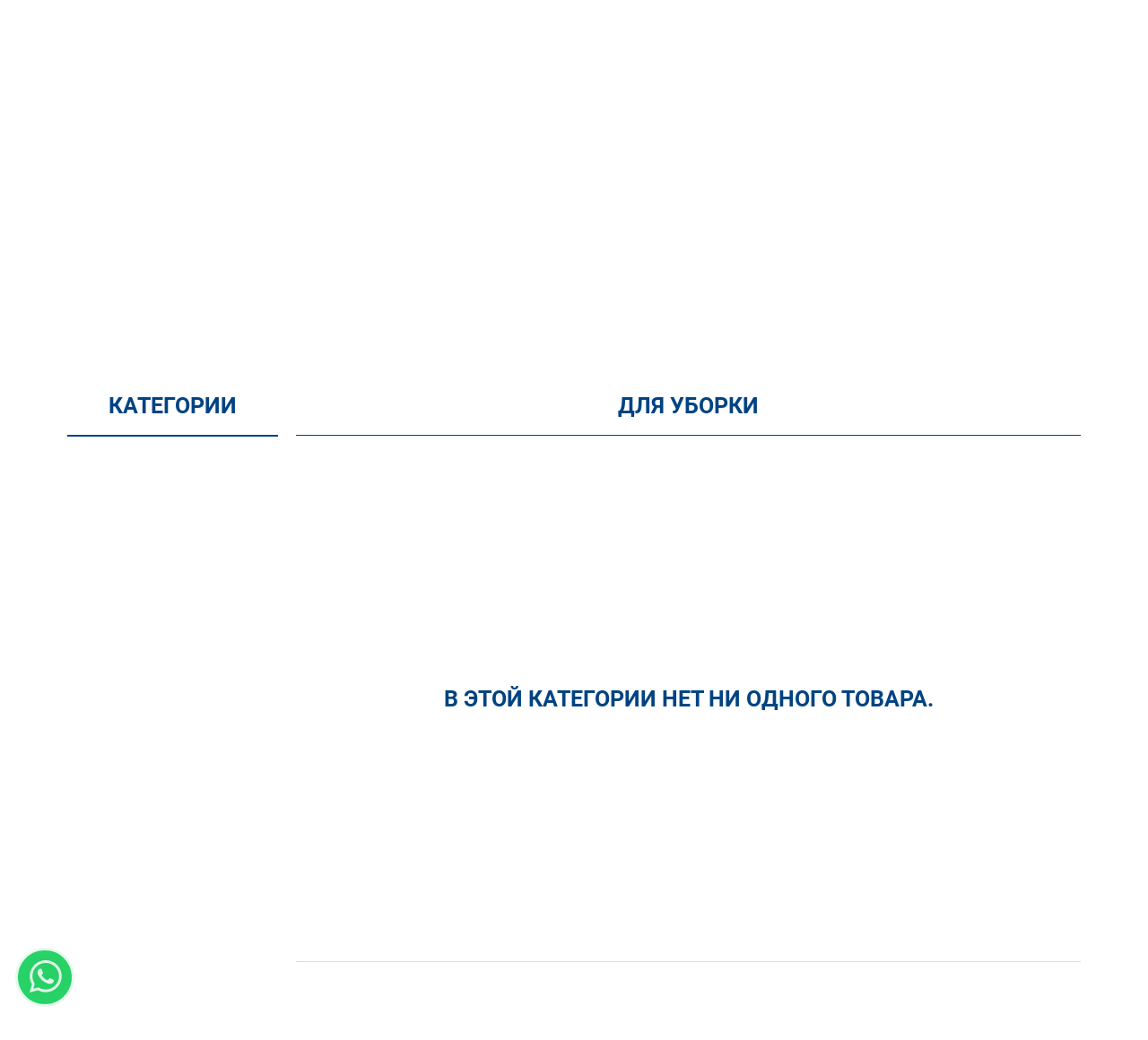

--- FILE ---
content_type: text/html; charset=utf-8
request_url: https://gemax.kz/shop/category/bytovaya-khimiya/dlya-uborki/
body_size: 5970
content:
<!DOCTYPE html> 
<html>
	<head>
	    <title>Для уборки</title>
	    		<meta http-equiv="Content-Type" content="text/html; charset=UTF-8"/>
		<meta name="Keywords" content="Для уборки, GEMAX" />
		<meta name="Description" content="" />
		<!--<meta name="google-site-verification" content="OQMTuKEvcIDi_GubJ82YDSEpDQdofO148lH2REhGbzU"/>-->
		<meta name="google-site-verification" content="BpchKQIp6Udbb4ewNa6XRPpk1rzFPpgnviiqpuqT9bw" />
        <meta name="yandex-verification" content="cfbaa23ba2c38d6d" />
				
		<!-- Disable cache -->
		<meta http-equiv="Cache-Control" content="no-cache, no-store, max-age=0, must-revalidate"/>
		<meta http-equiv="Pragma" content="no-cache"/>
		<meta http-equiv="Expires" content="Fri, 01 Jan 1990 00:00:00 GMT"/>
		
		<link rel = "shortcut icon" type="image/x-icon" href = "/wa-data/public/site/themes/CloneTheme/img/icon.png">
		
		
		<!-- Global site tag (gtag.js) - Google Analytics -->
		<script async src="https://www.googletagmanager.com/gtag/js?id=UA-178661208-1"></script>
		<script>
			window.dataLayer = window.dataLayer || [];
			function gtag(){dataLayer.push(arguments);}
			gtag('js', new Date());

			gtag('config', 'UA-178661208-1');
		</script>

		<!-- Global site tag (gtag.js) - Google Ads: 772853882 -->
		<script async src="https://www.googletagmanager.com/gtag/js?id=AW-772853882"></script>
		<script>
			window.dataLayer = window.dataLayer || [];
			function gtag(){dataLayer.push(arguments);}
			gtag('js', new Date());

			gtag('config', 'AW-772853882');
		</script>
		

				
		
		<link href="/wa-data/public/site/themes/CloneTheme/css/icon_font.css" rel="stylesheet" type="text/css"/>
		<link href="/wa-data/public/site/themes/CloneTheme/css/social_networks_font.css" rel="stylesheet" type="text/css"/>
		<link href="/wa-data/public/site/themes/CloneTheme/css/reset.css" rel="stylesheet" type="text/css"/>
		<link href="/wa-data/public/site/themes/CloneTheme/css/font.css" rel="stylesheet" type="text/css"/>
		<link href="/wa-data/public/site/themes/CloneTheme/css/flex_box.css" rel="stylesheet" type="text/css"/>
		<link href="/wa-data/public/site/themes/CloneTheme/js/jquery-ui/jquery-ui.min.css?v=1" rel="stylesheet" type="text/css"/>
		<link href="/wa-data/public/site/themes/CloneTheme/plugins/swiper/swiper.min.css" rel="stylesheet" type="text/css"/>
        <link href="/wa-data/public/site/themes/CloneTheme/plugins/fancybox3/jquery.fancybox.min.css" rel="stylesheet" type="text/css"/>
		<link href="/wa-data/public/site/themes/CloneTheme/plugins/jgrowl/jquery.jgrowl.css" rel="stylesheet" type="text/css"/>
		
		<link href="/wa-data/public/site/themes/CloneTheme/css/temp.css?v=1764247028.6771" rel="stylesheet" type="text/css"/>
				
    	<script type="text/javascript" src="/wa-data/public/site/themes/CloneTheme/js/jquery-3.2.1.min.js"></script>
		<script type="text/javascript" src="/wa-content/js/jquery/jquery-1.11.1.min.js" ></script>
		<script type="text/javascript" src="/wa-content/js/jquery/jquery-migrate-1.2.1.min.js"></script>
		
		<!-- Facebook Pixel Code -->
		<script>
		!function(f,b,e,v,n,t,s)
		{if(f.fbq)return;n=f.fbq=function(){n.callMethod?
		n.callMethod.apply(n,arguments):n.queue.push(arguments)};
		if(!f._fbq)f._fbq=n;n.push=n;n.loaded=!0;n.version='2.0';
		n.queue=[];t=b.createElement(e);t.async=!0;
		t.src=v;s=b.getElementsByTagName(e)[0];
		s.parentNode.insertBefore(t,s)}(window, document,'script',
		'https://connect.facebook.net/en_US/fbevents.js');
		fbq('init', '2634110366854756');
		fbq('track', 'PageView');
		</script>
		<noscript><img height="1" width="1" style="display:none"
		src="https://www.facebook.com/tr?id=2634110366854756&ev=PageView&noscript=1";
		/></noscript>
		<!-- End Facebook Pixel Code -->
		
	</head>
	
    <body>
        <div class="header_wrapper">
    		<div class="header_line">
    			<div class="wrapper main_flex__nowrap">
    				<div class="working_hours main_flex flex__jcontent_center flex__align-items_center">
    					<div class="icon icon-clock"></div>РАБОТАЕМ С<span>10:00</span>ДО<span>20:00</span>БЕЗ ОБЕДА
    				</div>
    				<div class="social_networks main_flex flex__jcontent_center flex__align-items_center">
    					<a class="main_flex flex__jcontent_center flex__align-items_center" href="https://ok.ru/profile/572458410823" target="_blank">
    						<div class="icon icon-ok"></div>
    					</a>
    					<a class="main_flex flex__jcontent_center flex__align-items_center" href="https://facebook.com/gemaxkz" target="_blank">
    						<span class="icon icon-fb"></span>
    					</a>
    					<a class="main_flex flex__jcontent_center flex__align-items_center" href="https://facebook.com/gemaxkz" target="_blank">
    						<div class="icon icon-vk"></div>
    					</a>
    					<a class="main_flex flex__jcontent_center flex__align-items_center" href="https://instagram.com/gemaxkz/" target="_blank">
    						<span class="icon icon-instg"></span>
    					</a>
    					<a class="main_flex flex__jcontent_center flex__align-items_center" href="https://www.youtube.com/channel/UComwTClfu0AR_qO4OHBHnAA" target="_blank">
    	                    <span class="icon icon-yt"></span>					
    					</a>
    				</div>
    				<div class="numbers main_flex flex__jcontent_center flex__align-items_center">
    					<div class="icon icon-phone"></div>
    					<a href="tel:+77152515800">+7 (7152) 51-58-00</a>
    					<div class="icon icon-phone"></div>
    					
						
						<a href="tel:+777784382141">8 (777) 843-82-14</a>
    				</div>
    			</div>
    		</div>
    		<div class="header_logo">
    			<div class="wrapper main_flex__nowrap">
    				<div class="left-header" title="Гемакс в Петропавловске">
						<div style="display:none">
							
						</div>
																				
								<div class="currency-toggle">
									<span>Выберите валюту</span> 
									<select id="currency" class="current-currency">
																															
											<option value="KZT"  selected>Казахстанский тенге</option>
											
																					
											<option value="RUB" >Российский рубль</option>
											
																					
											<option value="USD" >Доллар США</option>
											
																			</select>
								</div>
								<script>
									$("#currency").change(function () {
										var url = location.href;
										var url = url.substring(0, url.indexOf('?'));
										//console.log(url);
										
										if (url.indexOf('?') == -1) {
											url += '?';
										} else {
											url += '&';
										}
										
										location.href = url + 'currency=' + $(this).val();
										
									});
								</script>
							
							<script>
								var url = location.href;
								var url = url.substring(0, url.indexOf('?'));
								console.log(url);
							</script>
							
						                    </div>
    				<div class="main_flex flex__jcontent_center flex__align-items_center">
    					<h1>
    					    <span style="display: none;">Интернет-магазин Одежды, Обуви, Бытовой химии, а так же вы можете найти Канцелярию и Продукты питания. И это еще не все!</span>
    					    <a href="/" title="Гемакс" style="position: relative;">
    					        
    					        
        						<svg version="1.1" xmlns="http://www.w3.org/2000/svg" xmlns:xlink="http://www.w3.org/1999/xlink" viewBox="0 0 356.8 51.8" xml:space="preserve">
        							<path d="M0,33V18.9c0-3.4,0.5-6.2,1.4-8.5c0.9-2.3,2.3-4,4.2-5.3C7.5,3.8,9.7,3,12.1,2.5c2.4-0.5,5.4-0.8,8.8-0.8h21.9
        							c4,0,7.3,0.3,9.9,1c2.6,0.7,4.5,1.7,5.7,3.2c1.2,1.4,2.1,3,2.5,4.7c0.4,1.7,0.7,3.8,0.7,6.4v1.5H47.3c0-2.2-0.6-3.6-1.7-4.3
        							c-1.1-0.7-3-1-5.6-1H24.2c-3.7,0-6.2,0.6-7.4,1.9c-1.2,1.3-1.8,3.9-1.8,8v5.9c0,4,0.6,6.7,1.8,8c1.2,1.3,3.7,1.9,7.4,1.9h15.5
        							c2.4,0,4.2-0.3,5.6-1c1.4-0.7,2-2.1,2-4.1v-1.4H29.2v-9.8h32.6v13.5c0,1.7-0.1,3.2-0.3,4.5c-0.2,1.3-0.6,2.5-1.1,3.4
        							c-0.5,1-1.1,1.8-1.7,2.5c-0.6,0.7-1.4,1.3-2.6,1.8c-1.1,0.5-2.2,0.9-3.2,1.1c-1,0.3-2.4,0.5-4.1,0.6c-1.7,0.1-3.4,0.2-4.8,0.3
        							s-3.4,0.1-5.7,0.1H20.9c-3.5,0-6.4-0.3-8.8-0.8s-4.6-1.4-6.5-2.6c-1.9-1.2-3.3-3-4.2-5.3C0.5,39.3,0,36.4,0,33z M70.6,49.7V2.2h51.9
        							v11H85.2v7.6h35.4v9.8H85.2v7.6h38.2v11.4H70.6z M132.2,49.7V2.2h22.3L171,32.8l16.4-30.5h22.3v47.4h-14.2V15.6h-0.1l-19.1,34.1
        							h-10.9l-19.1-34.1h-0.1v34.1H132.2z M214.9,49.7l25.7-47.4h18.9l26.1,47.4h-16.2l-4.5-8.4h-29.5l-4.3,8.4H214.9z M250.1,13.2
        							l-9.2,17.8h18.6L250.1,13.2z M286.4,49.7l23.3-23.8L288,2.2h18.8l14.7,16.6l14.7-16.6h18.8l-21.6,23.7l23.3,23.8h-19.5l-15.7-17.2
        							l-15.7,17.2H286.4z"></path>
        						</svg>
    					    </a>
    					</h1>
    					<span style="display: none;">Интернет-магазин Одежды, Обуви, Бытовой химии, а так же вы можете найти Канцелярию и Продукты питания. И это еще не все!</span>
    				</div>		
    				<div class="main_flex flex__jcontent_end flex__align-items_center">						
    					<a href="/shop/cart/" class="cart-count-icon">
    						<div class="icon icon-cart"></div>
    						<div class="counter flex__jcontent_center flex__align-items_center">
    						    <span>0</span>
                            </div>
    					</a>
    				</div>
    			</div>
    		</div>
		
    		<div class="header_menu">
    			<ul class="wrapper main_flex__nowrap ">
    				<li><a href="/" class="main_flex flex__jcontent_center flex__align-items_center">Главная</a></li>
    				<li><a href="/usloviya-dostavki/" class="main_flex flex__jcontent_center flex__align-items_center">Условия доставки
                    </a>
                    </li>
        			<li class="parent">
        				<a href="#" class="main_flex flex__jcontent_center flex__align-items_center">О компании
        					<div class="icon icon-arrow_down"></div>
        				</a>
        				<div class="child">
        					<ul>
        						<li><a href="/o-nas/">О нас</a></li>
                                <li><a href="/vakansii/">Вакансии</a></li>
								<li><a href="/videos/">Видео магазинов</a></li>
        						
        					</ul>
        				</div>
        			</li>
    			    <li><a href="/kontakty/" class="main_flex flex__jcontent_center flex__align-items_center">Контакты</a></li>
                    <li><a href="/howto/" class="main_flex flex__jcontent_center flex__align-items_center">Как сделать заказ?</a></li>
    			    
					<li><a href="/oplata-i-vozvrat/" class="main_flex flex__jcontent_center flex__align-items_center">Оплата и возврат</a></li>
    		    </ul>
    	    </div>
        </div>
        
        		    
        <div class="top_search">
    <form action="/shop/search/" class="topsearch-form wrapper main_flex flex__jcontent_center flex__align-items_center">
    	<input type="text" name="query" placeholder="Найти товары" class="search">
    	<button type="submit"><div class="icon icon-search"></div></button>
    </form>
</div> 
		
		
		
        
        
        <div class="main_content">
            <div class="wrapper main_flex__nowrap">
        		<div class="left_wrapper">
            		<div class="main_menu">
            			<h1 >категории</h1>
            			            			            			                                                    <ul></ul>
                    </div>
                    
                    
                    
        		</div>
    		    <div class="content-wrapper">
                        				
                        					<h1>Для уборки</h1>

<!-- plugin hook: 'frontend_category' -->


<!-- filtering by product features -->    
<!-- description -->


 <!--subcategories -->
<!---->

<div id="product-list">
            <div class="cart_empty main_flex flex__jcontent_center flex__align-items_center">В этой категории нет ни одного товара.</div>
    </div>
    				    	        </div>
    	    </div>
        </div>
         
            
    	<div class="popular-brands">
    		<div class="wrapper">
    			<h1 class="main_flex__nowrap flex__jcontent_center">популярные бренды</h1>
    			<div style="background-image: url('/wa-data/public/site/themes/default/img/brands.jpg')"></div>
    		</div>
    	</div>
        
        <div class="main_slider">
	<div class="swiper-container">
		<div class="swiper-wrapper">
			
			<!--<div class="swiper-slide" style="background-color: rgb(236, 236, 236);">-->
			<!--	<div class="wrapper">-->
			<!--		<a href="#" title="Ярмарка товаров из Германии с 26 по  28 декабря!">-->
			<!--			<div style="background-image: url('http://gemax.kz/wa-data/public/site/themes/CloneTheme/img/slides/slide11.jpg');" alt="Ярмарка товаров из Германии с 26 по  28 декабря!"></div>-->
			<!--		</a>-->
			<!--	</div>-->
			<!--</div>-->
			
			<!-- слайды -->
			
			<!-- <div class="swiper-slide" style="background-color: rgb(236, 236, 236);">
                <div class="wrapper">
                    <a href="https://instagram.com/gemaxkz/" title="Доставка во время карантина">
                        <div style="background-image: url('https://gemax.kz/wa-data/public/site/slide%2010.jpg');" alt="Доставка во время карантина"></div>
                    </a>
                </div>
            </div> -->
			
			
			<div class="swiper-slide" style="background-color: rgb(236, 236, 236);">
				<div class="wrapper">
					<a href="https://instagram.com/gemaxkz/" title="Подписывайся на наш Instagram!">
						<div style="background-image: url('https://gemax.kz/wa-data/public/site/themes/CloneTheme/img/slides/slide4.jpg');" alt="Подписывайся на наш Instagram!"></div>
					    <div                                 style="position: relative;
                                        color: #fff;
                                        top: -23%;
                                        left: 19%;
                                        height: 50px;
                                        width: 165px;
                                        text-align: center;
                                        padding: 10px 20px;
                                        background-color: #5b8bc7;
                                        font-family: 'RobotoLight', sans-serif;
                                        line-height: 30px;"
                                >Подписаться</div>
					</a>
				</div>
			</div>

		</div>
		
		<div class="buttons main_flex flex__jcontent_between flex__align-items_center">
			<div class="button_slider button-prev">
                <div class="icon icon-arrow_left_slider"></div>
			</div>
			<div class="button_slider button-next">
				<div class="icon icon-arrow_right_slider"></div>
			</div>
		</div>
	</div>
</div>  
        
        
        
            	
        
    	<div class="bottom-social-wrapper">
    		<div class="wrapper main_flex__nowrap flex__align-items_center">
    			<div class="bottom-social-text ">Присоединяйтесь к нам в соцсетях</div>
    			<div class="social_networks main_flex flex__jcontent_center flex__align-items_center">
    				<a class="main_flex flex__jcontent_center flex__align-items_center" href="https://ok.ru/profile/572458410823" target="_blank">
						<div class="icon icon-ok"></div>
					</a>
					<a class="main_flex flex__jcontent_center flex__align-items_center" href="https://facebook.com/gemaxkz" target="_blank">
						<span class="icon icon-fb"></span>
					</a>
					<a class="main_flex flex__jcontent_center flex__align-items_center" href="https://facebook.com/gemaxkz" target="_blank">
						<div class="icon icon-vk"></div>
					</a>
					<a class="main_flex flex__jcontent_center flex__align-items_center" href="https://instagram.com/gemaxkz/" target="_blank">
						<span class="icon icon-instg"></span>
					</a>
					<a class="main_flex flex__jcontent_center flex__align-items_center" href="https://www.youtube.com/channel/UComwTClfu0AR_qO4OHBHnAA" target="_blank">
	                    <span class="icon icon-yt"></span>					
					</a>
    			</div>			
    			<div class="bottom-social-text">Расскажите о нас вашим друзьям</div>			
    		</div>
    	</div>	
    	
        
    	<div class="footer-wrapper">
    		<div class="wrapper">
    			<div class="footer-menu main_flex__nowrap">
    				<ul class="footer-menu-column">
    					<li><a href="/">Главная</a></li>
    				</ul>		
    				<ul class="footer-menu-column">
    					<li><a href="/usloviya-dostavki/">Условия доставки</a></li>
    				</ul>
    				<ul class="footer-menu-column">
    					<li><a href="#">О компании</a></li>
    					<li><a href="/o-nas/">О нас</a></li>
    					<li><a href="/nashi-prazdniki/">Наши праздники</a></li>
    				</ul>
    				<ul class="footer-menu-column">
    					<li><a href="/kontakty/">Контакты</a></li>
    				</ul>
    				<ul class="footer-menu-column">
    					<li><a href="/vakansii/">Вакансии</a></li>
    				</ul>
    			</div>
    
    			<div class="footer main_flex__nowrap flex__align-items_center">
    				<div class="logo_copyright">
        				<h3 class="footer-logo main_flex flex__align-items_center" style="position: relative;">
        					<a href="/">
            					<svg version="1.1" xmlns="http://www.w3.org/2000/svg" xmlns:xlink="http://www.w3.org/1999/xlink" viewBox="0 0 356.8 51.8" xml:space="preserve">
            						<path d="M0,33V18.9c0-3.4,0.5-6.2,1.4-8.5c0.9-2.3,2.3-4,4.2-5.3C7.5,3.8,9.7,3,12.1,2.5c2.4-0.5,5.4-0.8,8.8-0.8h21.9
            						c4,0,7.3,0.3,9.9,1c2.6,0.7,4.5,1.7,5.7,3.2c1.2,1.4,2.1,3,2.5,4.7c0.4,1.7,0.7,3.8,0.7,6.4v1.5H47.3c0-2.2-0.6-3.6-1.7-4.3
            						c-1.1-0.7-3-1-5.6-1H24.2c-3.7,0-6.2,0.6-7.4,1.9c-1.2,1.3-1.8,3.9-1.8,8v5.9c0,4,0.6,6.7,1.8,8c1.2,1.3,3.7,1.9,7.4,1.9h15.5
            						c2.4,0,4.2-0.3,5.6-1c1.4-0.7,2-2.1,2-4.1v-1.4H29.2v-9.8h32.6v13.5c0,1.7-0.1,3.2-0.3,4.5c-0.2,1.3-0.6,2.5-1.1,3.4
            						c-0.5,1-1.1,1.8-1.7,2.5c-0.6,0.7-1.4,1.3-2.6,1.8c-1.1,0.5-2.2,0.9-3.2,1.1c-1,0.3-2.4,0.5-4.1,0.6c-1.7,0.1-3.4,0.2-4.8,0.3
            						s-3.4,0.1-5.7,0.1H20.9c-3.5,0-6.4-0.3-8.8-0.8s-4.6-1.4-6.5-2.6c-1.9-1.2-3.3-3-4.2-5.3C0.5,39.3,0,36.4,0,33z M70.6,49.7V2.2h51.9
            						v11H85.2v7.6h35.4v9.8H85.2v7.6h38.2v11.4H70.6z M132.2,49.7V2.2h22.3L171,32.8l16.4-30.5h22.3v47.4h-14.2V15.6h-0.1l-19.1,34.1
            						h-10.9l-19.1-34.1h-0.1v34.1H132.2z M214.9,49.7l25.7-47.4h18.9l26.1,47.4h-16.2l-4.5-8.4h-29.5l-4.3,8.4H214.9z M250.1,13.2
            						l-9.2,17.8h18.6L250.1,13.2z M286.4,49.7l23.3-23.8L288,2.2h18.8l14.7,16.6l14.7-16.6h18.8l-21.6,23.7l23.3,23.8h-19.5l-15.7-17.2
            						l-15.7,17.2H286.4z"></path>
            					</svg>
        			        </a>
        				</h3>
                            <div class="ymetrica">
        <!-- Yandex.Metrika informer -->
        <a href="https://metrika.yandex.ru/stat/?id=51689939&amp;from=informer"
        target="_blank" rel="nofollow"><img src="https://informer.yandex.ru/informer/51689939/3_0_FFFFFFFF_EFEFEFFF_0_pageviews"
        style="width:88px; height:31px; border:0;" alt="Яндекс.Метрика" title="Яндекс.Метрика: данные за сегодня (просмотры, визиты и уникальные посетители)" class="ym-advanced-informer" data-cid="51689939" data-lang="ru" /></a>
        <!-- /Yandex.Metrika informer -->
        
        <!-- Yandex.Metrika counter -->
        <script type="text/javascript" >
           (function(m,e,t,r,i,k,a){m[i]=m[i]||function(){(m[i].a=m[i].a||[]).push(arguments)};
           m[i].l=1*new Date();k=e.createElement(t),a=e.getElementsByTagName(t)[0],k.async=1,k.src=r,a.parentNode.insertBefore(k,a)})
           (window, document, "script", "https://mc.yandex.ru/metrika/tag.js", "ym");
        
           ym(51689939, "init", {
                id:51689939,
                clickmap:true,
                trackLinks:true,
                accurateTrackBounce:true,
                webvisor:true,
                trackHash:true
           });
        </script>
        <noscript><div><img src="https://mc.yandex.ru/watch/51689939" style="position:absolute; left:-9999px;" alt="" /></div></noscript>
        <!-- /Yandex.Metrika counter -->
    </div>

        				<span style="display: none;">Интернет-магазин Одежды, Обуви, Бытовой химии, а так же вы можете найти Канцелярию и Продукты питания. И это еще не все!</span>
    				    <div class="copyright-text">GEMAX&#174; зарегистрированная торговая марка<br>© 2007 - 2025 Все права защищены</div>
    			    </div>
    			    <div>
    			        <a href="http://parkcard.kz" class="parkcard" style="background-image: url('https://gemax.kz/wa-data/public/site/themes/CloneTheme/img/logoParkCard.png');"></a>
    					<a href="http://virtech.kz" id="virtech" style="border-top: 1px solid #fff;
    					                                                color: #8a8a8a;
    				                                                    font-size: 10.9px;
    				                                                    text-align: center;
    				                                                    padding-top: 6px;
    				                                                    font-family: 'RobotoLight';">Создание сайтов в Астане</a>
    			    </div>
    			</div>
    		</div>
    	</div>
    	
    	
    	<div class="notification">Товар успешно добавлен в корзину!</div>
    	
    	
    		    <script type="text/javascript" src="/wa-data/public/site/themes/CloneTheme/js/slide_to_content.js?v=5"></script>
				
		
    	<!-- BEGIN JIVOSITE CODE  -->
<script type='text/javascript'>
(function(){ var widget_id = 'oQss19fEzn';var d=document;var w=window;function l(){
var s = document.createElement('script'); s.type = 'text/javascript'; s.async = true; s.src = '//code.jivosite.com/script/widget/'+widget_id; var ss = document.getElementsByTagName('script')[0]; ss.parentNode.insertBefore(s, ss);}if(d.readyState=='complete'){l();}else{if(w.attachEvent){w.attachEvent('onload',l);}else{w.addEventListener('load',l,false);}}})();</script>
<!--  END JIVOSITE CODE -->
		
		<!-- Yandex.Metrika counter -->
<script type="text/javascript" >
    (function (d, w, c) {
        (w[c] = w[c] || []).push(function() {
            try {
                w.yaCounter49592284 = new Ya.Metrika2({
                    id:49592284,
                    clickmap:true,
                    trackLinks:true,
                    accurateTrackBounce:true
                });
            } catch(e) { }
        });

        var n = d.getElementsByTagName("script")[0],
            s = d.createElement("script"),
            f = function () { n.parentNode.insertBefore(s, n); };
        s.type = "text/javascript";
        s.async = true;
        s.src = "https://mc.yandex.ru/metrika/tag.js";

        if (w.opera == "[object Opera]") {
            d.addEventListener("DOMContentLoaded", f, false);
        } else { f(); }
    })(document, window, "yandex_metrika_callbacks2");
</script>
<noscript><div><img src="https://mc.yandex.ru/watch/49592284" style="position:absolute; left:-9999px;" alt="" /></div></noscript>
<!-- /Yandex.Metrika counter -->
        <script src="https://unpkg.com/imask"></script>
        <script type="text/javascript" src="/wa-data/public/site/themes/CloneTheme/js/zoom.js?v=9"></script>
        <script type="text/javascript" src="/wa-data/public/site/themes/CloneTheme/js/jquery-cookie/jquery.cookie.js"></script>
        <script type="text/javascript" src="/wa-data/public/site/themes/CloneTheme/js/jquery-ui/jquery-ui.min.js"></script>
        <script type="text/javascript" src="/wa-data/public/site/themes/CloneTheme/js/jquery-ui/jquery_ui_touch.js"></script>
        <script type="text/javascript" src="/wa-data/public/site/themes/CloneTheme/js/jquery_mask/jquery.maskedinput.min.js"></script>
        <script type="text/javascript" src="/wa-data/public/site/themes/CloneTheme/plugins/swiper/swiper.min.js"></script>
        <script type="text/javascript" src="/wa-data/public/site/themes/CloneTheme/plugins/fancybox3/jquery.fancybox.min.js"></script>
		<script type="text/javascript" src="/wa-data/public/site/themes/CloneTheme/plugins/jgrowl/jquery.jgrowl.min.js"></script>
		<script type="text/javascript" src="/wa-data/public/shop/themes/CloneTheme/cart.js"></script>
		<script type="text/javascript" src="/wa-data/public/shop/themes/CloneTheme/default.shop.js?v=1764247028.7114"></script>
		<script type="text/javascript" src="/wa-data/public/site/themes/CloneTheme/js/main.js?v=1764247028.7114"></script>
				<a href="https://wa.me/77778438214?text=Добрый%20день" class="wa-fixed pulse" target="_blank"></a>
	</body>
</html>

--- FILE ---
content_type: text/css
request_url: https://gemax.kz/wa-data/public/site/themes/CloneTheme/css/icon_font.css
body_size: 380
content:
@font-face {
  font-family: 'icomoon';
  src:  url('../fonts/icon_font/icomoon.eot?p1hyix');
  src:  url('../fonts/icon_font/icomoon.eot?p1hyix#iefix') format('embedded-opentype'),
    url('../fonts/icon_font/icomoon.ttf?p1hyix') format('truetype'),
    url('../fonts/icon_font/icomoon.woff?p1hyix') format('woff'),
    url('../fonts/icon_font/icomoon.svg?p1hyix#icomoon') format('svg');
  font-weight: normal;
  font-style: normal;
}

[class^="icon-"], [class*=" icon-"] {
  /* use !important to prevent issues with browser extensions that change fonts */
  font-family: 'icomoon' !important;
  speak: none;
  font-style: normal;
  font-weight: normal;
  font-variant: normal;
  text-transform: none;
  line-height: 1;

  /* Better Font Rendering =========== */
  -webkit-font-smoothing: antialiased;
  -moz-osx-font-smoothing: grayscale;
}

.icon-facebook:before {
  content: "\e90d";
}
.icon-instagram:before {
  content: "\e90e";
}
.icon-ok:before {
  content: "\e90f";
}
.icon-vk:before {
  content: "\e910";
}
.icon-arrow_down:before {
  content: "\e900";
}
.icon-arrow_left_pagination:before {
  content: "\e901";
}
.icon-arrow_left_slider:before {
  content: "\e902";
}
.icon-arrow_right_pagination:before {
  content: "\e903";
}
.icon-arrow_right_slider:before {
  content: "\e904";
}
.icon-cart:before {
  content: "\e905";
}
.icon-clock:before {
  content: "\e906";
}
.icon-close:before {
  content: "\e907";
}
.icon-minus:before {
  content: "\e908";
}
.icon-phone:before {
  content: "\e909";
}
.icon-plus:before {
  content: "\e90a";
}
.icon-search:before {
  content: "\e90b";
}
.icon-stock:before {
  content: "\e90c";
}


--- FILE ---
content_type: text/css
request_url: https://gemax.kz/wa-data/public/site/themes/CloneTheme/css/social_networks_font.css
body_size: 132
content:
@font-face {
  font-family: 'icomoon';
  src:  url('../fonts/iconFontSocialN/icomoon.eot?p1hyix');
  src:  url('../fonts/iconFontSocialN/icomoon.eot?p1hyix#iefix') format('embedded-opentype'),
    url('../fonts/iconFontSocialN/icomoon.ttf?p1hyix') format('truetype'),
    url('../fonts/iconFontSocialN/icomoon.woff?p1hyix') format('woff'),
    url('../fonts/iconFontSocialN/icomoon.svg?p1hyix#icomoon') format('svg');
  font-weight: normal;
  font-style: normal;
}

.icon-fb:before {
  content: "\e01";
}
.icon-instg:before {
  content: "\e02";
}
.icon-ok:before {
  content: "\e03";
}
.icon-vk:before {
  content: "\e04";
}
.icon-yt:before {
  content: "\e05";
}


--- FILE ---
content_type: text/css
request_url: https://gemax.kz/wa-data/public/site/themes/CloneTheme/css/font.css
body_size: 196
content:
Light@font-face {
    font-family: 'CenturyGothic';
    src: url('../fonts/CenturyGothic.eot');
    src: url('../fonts/CenturyGothic.eot?#iefix')format('embedded-opentype'),
         url('../fonts/CenturyGothic.woff')format('woff'),
         url('../fonts/CenturyGothic.ttf')format('truetype');
}
@font-face {
    font-family: 'CenturyGothicBold';
    src: url('../fonts/century_gothic_bold.eot');
    src: url('../fonts/century_gothic_bold.eot?#iefix')format('embedded-opentype'),
         url('../fonts/century_gothic_bold.woff2')format('woff2'),
         url('../fonts/century_gothic_bold.woff')format('woff'),
         url('../fonts/century_gothic_bold.ttf')format('truetype');
}
@font-face {
    font-family: 'RobotoLight';
    src: url('../fonts/Roboto/Roboto-Light/Roboto-Light.eot');
    src: url('../fonts/Roboto/Roboto-Light/Roboto-Light.eot?#iefix')format('embedded-opentype'),
         url('../fonts/Roboto/Roboto-Light/Roboto-Light.woff2')format('woff2'),
         url('../fonts/Roboto/Roboto-Light/Roboto-Light.woff')format('woff'),
         url('../fonts/Roboto/Roboto-Light/Roboto-Light.ttf')format('truetype');
}
@font-face {
    font-family: 'RobotoRegular';
    src: url('../fonts/Roboto/Roboto-Regular/Roboto-Regular.eot');
    src: url('../fonts/Roboto/Roboto-Regular/Roboto-Regular.eot?#iefix')format('embedded-opentype'),
         url('../fonts/Roboto/Roboto-Regular/Roboto-Regular.woff2')format('woff2'),
         url('../fonts/Roboto/Roboto-Regular/Roboto-Regular.woff')format('woff'),
         url('../fonts/Roboto/Roboto-Regular/Roboto-Regular.ttf')format('truetype');
}
@font-face {
    font-family: 'RobotoBold';
    src: url('../fonts/Roboto/Roboto-Bold/Roboto-Bold.eot');
    src: url('../fonts/Roboto/Roboto-Bold/Roboto-Bold.eot?#iefix')format('embedded-opentype'),
         url('../fonts/Roboto/Roboto-Bold/Roboto-Bold.woff2')format('woff2'),
         url('../fonts/Roboto/Roboto-Bold/Roboto-Bold.woff')format('woff'),
         url('../fonts/Roboto/Roboto-Bold/Roboto-Bold.ttf')format('truetype');
}


--- FILE ---
content_type: text/css
request_url: https://gemax.kz/wa-data/public/site/themes/CloneTheme/css/flex_box.css
body_size: 360
content:
.main_flex{display:flex;display:-webkit-flex;-webkit-flex-flow: row nowrap;flex-flow: row wrap;}.main_flex__nowrap{display:flex;display:-webkit-flex;-webkit-flex-flow:row nowrap;flex-flow:row nowrap;}.flex__jcontent_between{justify-content:space-between;-webkit-justify-content:space-between}.flex__jcontent_start{justify-content:flex-start;-webkit-justify-content:flex-start}.flex__jcontent_end{justify-content:flex-end;-webkit-justify-content:flex-end}.flex__jcontent_center{justify-content:center;-webkit-justify-content: center;}.flex__jcontent_around{justify-content:space-around;-webkit-justify-content: space-around;}.flex__auto{flex:auto;-webkit-flex:auto;-ms-flex:auto}.flex__align-items_start{align-items:flex-start;-webkit-align-items: self-end;}.flex__align-items_end{align-items:flex-end;-webkit-align-items:flex-end}.flex__align-items_baseline{align-items:baseline;-webkit-align-items:baseline}.flex__align-items_stretch{align-items:stretch;-webkit-align-items:stretch}.flex__align-items_center{align-items:center;-webkit-align-items:center}.flex__align-content_flex-start{align-content:flex-start;-webkit-align-content:flex-start}.flex__align-content_flex-end{align-content:flex-end;-webkit-align-content:flex-end}.flex__align-content_space-between{align-content:space-between;-webkit-align-content:space-between}.flex__align-content_center{align-content:center;-webkit-align-content:center}.flex__align-content_space-around{align-content:space-around;-webkit-align-content:space-around}.flex__align-content_stretch{align-content:stretch;-webkit-align-content:stretch}.flex__flex-grow_01{flex-grow:1;-webkit-flex-grow:1}.flex__flex-grow_02{flex-grow:2;-webkit-flex-grow:2}.flex__flex-grow_03{flex-grow:3;-webkit-flex-grow:3}.flex__flex-grow_04{flex-grow:4;-webkit-flex-grow:4}.w5{width:5%;max-width:5%}.w10{width:10%;max-width:10%}.w15{width:15%;max-width:15%}.w20{width:20%;max-width:20%}.w25{width:25%;max-width:25%}.w30{width:30%;max-width:30%}.w35{width:35%;max-width:35%}.w40{width:40%;max-width:40%}.w45{width:45%;max-width:45%}.w50{width:50%;max-width:50%}.w55{width:55%;max-width:55%}.w60{width:30%;max-width:60%}.w65{width:65%;max-width:65%}.w70{width:70%;max-width:70%}.w75{width:75%;max-width:75%}.w80{width:80%;max-width:80%}.w85{width:85%;max-width:85%}.w90{width:90%;max-width:90%}.w95{width:95%;max-width:95%}.w100{width:100%;max-width:100%}.main_flex__nowrap_reverse {display:flex;display:-webkit-flex;-webkit-flex-flow:row-reverse nowrap;flex-flow:row-reverse nowrap}

--- FILE ---
content_type: text/css
request_url: https://gemax.kz/wa-data/public/site/themes/CloneTheme/css/temp.css?v=1764247028.6771
body_size: 12744
content:
*{
	box-sizing: border-box;
}
body {
    font-family: 'RobotoRegular', sans-serif;
    color: #fff;
}

input, textarea{
	-webkit-appearance: none;
	-moz-appearance:none;
	border-radius: 0;
	outline: none;
}

a{
	display: block;
}

.show_flex{
	display: flex !important;
}

.wrapper {
	width: 1130px;
	margin: 0 auto;
}

/*************A?A?A?aÃƒÆ’Ã†â€™Ãƒâ€šÃ‚Â¢ÃƒÆ’Ã‚Â¢ÃƒÂ¢Ã¢â€šÂ¬Ã…Â¡Ãƒâ€šÃ‚Â¬ÃƒÆ’Ã¢â‚¬Â¦Ãƒâ€šÃ‚Â¡ÃƒÆ’Ã†â€™ÃƒÂ¢Ã¢â€šÂ¬Ã…Â¡ÃƒÆ’Ã¢â‚¬Å¡Ãƒâ€šÃ‚Â¬aÃƒÆ’Ã†â€™Ãƒâ€šÃ‚Â¢ÃƒÆ’Ã‚Â¢ÃƒÂ¢Ã¢â‚¬Å¡Ã‚Â¬Ãƒâ€¦Ã‚Â¡ÃƒÆ’Ã¢â‚¬Å¡Ãƒâ€šÃ‚Â¬?A?A?AÃƒÆ’Ã†â€™Ãƒâ€šÃ‚Â¢ÃƒÆ’Ã‚Â¢ÃƒÂ¢Ã¢â€šÂ¬Ã…Â¡Ãƒâ€šÃ‚Â¬ÃƒÆ’Ã¢â‚¬Â¦Ãƒâ€šÃ‚Â¡A?A?A?AÃƒÆ’Ã†â€™Ãƒâ€šÃ‚Â¢ÃƒÆ’Ã‚Â¢ÃƒÂ¢Ã¢â€šÂ¬Ã…Â¡Ãƒâ€šÃ‚Â¬ÃƒÆ’Ã¢â‚¬Â¦Ãƒâ€šÃ‚Â¡A?A?A?AÃƒÆ’Ã†â€™Ãƒâ€šÃ‚Â¢ÃƒÆ’Ã‚Â¢ÃƒÂ¢Ã¢â€šÂ¬Ã…Â¡Ãƒâ€šÃ‚Â¬ÃƒÆ’Ã¢â‚¬Â¦Ãƒâ€šÃ‚Â¡AÃƒÆ’Ã†â€™ÃƒÂ¢Ã¢â€šÂ¬Ã…Â¡ÃƒÆ’Ã¢â‚¬Å¡Ãƒâ€šÃ‚Â§A?A?AÃƒÆ’Ã†â€™Ãƒâ€šÃ‚Â¢ÃƒÆ’Ã‚Â¢ÃƒÂ¢Ã¢â€šÂ¬Ã…Â¡Ãƒâ€šÃ‚Â¬ÃƒÆ’Ã¢â‚¬Å¡Ãƒâ€šÃ‚Â¦A?A?A?AÃƒÆ’Ã†â€™Ãƒâ€šÃ‚Â¢ÃƒÆ’Ã‚Â¢ÃƒÂ¢Ã¢â€šÂ¬Ã…Â¡Ãƒâ€šÃ‚Â¬ÃƒÆ’Ã¢â‚¬Å¡Ãƒâ€šÃ‚Â¹AÃƒÆ’Ã†â€™Ãƒâ€šÃ‚Â¢ÃƒÆ’Ã‚Â¢ÃƒÂ¢Ã¢â€šÂ¬Ã…Â¡Ãƒâ€šÃ‚Â¬ÃƒÆ’Ã¢â‚¬Â¦ÃƒÂ¢Ã¢â€šÂ¬Ã…â€œ A?A?AÃƒÆ’Ã†â€™Ãƒâ€šÃ‚Â¢ÃƒÆ’Ã‚Â¢ÃƒÂ¢Ã¢â€šÂ¬Ã…Â¡Ãƒâ€šÃ‚Â¬ÃƒÆ’Ã¢â‚¬Â¦Ãƒâ€šÃ‚Â¡A?A?A?AÃƒÆ’Ã†â€™Ãƒâ€šÃ‚Â¢ÃƒÆ’Ã‚Â¢ÃƒÂ¢Ã¢â€šÂ¬Ã…Â¡Ãƒâ€šÃ‚Â¬ÃƒÆ’Ã¢â‚¬Å¡Ãƒâ€šÃ‚Â¦A?A?A?AÃƒÆ’Ã†â€™Ãƒâ€šÃ‚Â¢ÃƒÆ’Ã‚Â¢ÃƒÂ¢Ã¢â€šÂ¬Ã…Â¡Ãƒâ€šÃ‚Â¬ÃƒÆ’Ã¢â‚¬Â¦Ãƒâ€šÃ‚Â¡AÃƒÆ’Ã†â€™ÃƒÂ¢Ã¢â€šÂ¬Ã…Â¡ÃƒÆ’Ã¢â‚¬Å¡Ãƒâ€šÃ‚Â¦A?A?AÃƒÆ’Ã†â€™Ãƒâ€šÃ‚Â¢ÃƒÆ’Ã‚Â¢ÃƒÂ¢Ã¢â€šÂ¬Ã…Â¡Ãƒâ€šÃ‚Â¬ÃƒÆ’Ã¢â‚¬Â¦Ãƒâ€šÃ‚Â¡A?A?A?A?aÃƒÆ’Ã†â€™Ãƒâ€šÃ‚Â¢ÃƒÆ’Ã‚Â¢ÃƒÂ¢Ã¢â€šÂ¬Ã…Â¡Ãƒâ€šÃ‚Â¬ÃƒÆ’Ã¢â‚¬Â¦Ãƒâ€šÃ‚Â¡ÃƒÆ’Ã†â€™ÃƒÂ¢Ã¢â€šÂ¬Ã…Â¡ÃƒÆ’Ã¢â‚¬Å¡Ãƒâ€šÃ‚Â¬A?A?A?AÃƒÆ’Ã†â€™Ãƒâ€šÃ‚Â¢ÃƒÆ’Ã‚Â¢ÃƒÂ¢Ã¢â€šÂ¬Ã…Â¡Ãƒâ€šÃ‚Â¬ÃƒÆ’Ã¢â‚¬Â¦Ãƒâ€šÃ‚Â¡A?A?A?A?aÃƒÆ’Ã†â€™Ãƒâ€šÃ‚Â¢ÃƒÆ’Ã‚Â¢ÃƒÂ¢Ã¢â€šÂ¬Ã…Â¡Ãƒâ€šÃ‚Â¬ÃƒÆ’Ã¢â‚¬Â¦Ãƒâ€šÃ‚Â¡ÃƒÆ’Ã†â€™ÃƒÂ¢Ã¢â€šÂ¬Ã…Â¡ÃƒÆ’Ã¢â‚¬Å¡Ãƒâ€šÃ‚Â¬A?A?A?A?aÃƒÆ’Ã†â€™Ãƒâ€šÃ‚Â¢ÃƒÆ’Ã‚Â¢ÃƒÂ¢Ã¢â‚¬Å¡Ã‚Â¬Ãƒâ€¦Ã‚Â¡ÃƒÆ’Ã¢â‚¬Å¡Ãƒâ€šÃ‚Â¬zA?***************/
.social_networks{
	width: 100%;
}

.social_networks a{
	width: 30px;
	height: 20px;
	border: 1px solid #fff;
	border-radius: 20px;
	overflow: hidden;
	margin-right: 10px;
	transition: border-color .3s ease;
}

.social_networks a:last-child{
	margin: 0;
}

.social_networks a .icon{
	font-size: 12px !important;
	color: #ffffff;
	transition: color .3s ease;
}

.social_networks a:hover .icon{
	color: #fcd630;
}
.social_networks a:hover {
	border-color: #fcd630;
}
/*******************************************/

/****************A?A?AÃƒÆ’Ã†â€™Ãƒâ€šÃ‚Â¢ÃƒÆ’Ã‚Â¢ÃƒÂ¢Ã¢â€šÂ¬Ã…Â¡Ãƒâ€šÃ‚Â¬ÃƒÆ’Ã¢â‚¬Â¦Ãƒâ€šÃ‚Â¡A?A?A?AÃƒÆ’Ã†â€™Ãƒâ€šÃ‚Â¢ÃƒÆ’Ã‚Â¢ÃƒÂ¢Ã¢â€šÂ¬Ã…Â¡Ãƒâ€šÃ‚Â¬ÃƒÆ’Ã¢â‚¬Â¦Ãƒâ€šÃ‚Â¡A?A?A?AÃƒÆ’Ã†â€™Ãƒâ€šÃ‚Â¢ÃƒÆ’Ã‚Â¢ÃƒÂ¢Ã¢â€šÂ¬Ã…Â¡Ãƒâ€šÃ‚Â¬ÃƒÆ’Ã¢â‚¬Å¡Ãƒâ€šÃ‚Â¦A?A?A?AÃƒÆ’Ã†â€™Ãƒâ€šÃ‚Â¢ÃƒÆ’Ã‚Â¢ÃƒÂ¢Ã¢â€šÂ¬Ã…Â¡Ãƒâ€šÃ‚Â¬ÃƒÆ’Ã¢â‚¬Å¡Ãƒâ€šÃ‚Â¦A?A?A?AÃƒÆ’Ã†â€™Ãƒâ€šÃ‚Â¢ÃƒÆ’Ã‚Â¢ÃƒÂ¢Ã¢â€šÂ¬Ã…Â¡Ãƒâ€šÃ‚Â¬ÃƒÆ’Ã¢â‚¬Â¦Ãƒâ€šÃ‚Â¡A? A?A?AÃƒÆ’Ã†â€™Ãƒâ€šÃ‚Â¢ÃƒÆ’Ã‚Â¢ÃƒÂ¢Ã¢â€šÂ¬Ã…Â¡Ãƒâ€šÃ‚Â¬ÃƒÆ’Ã¢â‚¬Â¦Ãƒâ€šÃ‚Â¡A?A?A?AÃƒÆ’Ã†â€™Ãƒâ€šÃ‚Â¢ÃƒÆ’Ã‚Â¢ÃƒÂ¢Ã¢â€šÂ¬Ã…Â¡Ãƒâ€šÃ‚Â¬ÃƒÆ’Ã¢â‚¬Â¦Ãƒâ€šÃ‚Â¡A?A?A?A?aÃƒÆ’Ã†â€™Ãƒâ€šÃ‚Â¢ÃƒÆ’Ã‚Â¢ÃƒÂ¢Ã¢â‚¬Å¡Ã‚Â¬Ãƒâ€¦Ã‚Â¡ÃƒÆ’Ã¢â‚¬Å¡Ãƒâ€šÃ‚Â¬zA?A?A?AÃƒÆ’Ã†â€™Ãƒâ€šÃ‚Â¢ÃƒÆ’Ã‚Â¢ÃƒÂ¢Ã¢â€šÂ¬Ã…Â¡Ãƒâ€šÃ‚Â¬ÃƒÆ’Ã¢â‚¬Â¦Ãƒâ€šÃ‚Â¡A?A?A?AÃƒÆ’Ã†â€™Ãƒâ€šÃ‚Â¢ÃƒÆ’Ã‚Â¢ÃƒÂ¢Ã¢â€šÂ¬Ã…Â¡Ãƒâ€šÃ‚Â¬ÃƒÆ’Ã¢â‚¬Â¦Ãƒâ€šÃ‚Â¡A?***************/
.header_wrapper{
	font-family: 'RobotoRegular', sans-serif;
	width: 100%;
	background-image: url("https://gemax.kz/wa-data/public/site/themes/CloneTheme/img/header_bg.jpg");
	background-size: cover;
	background-position: center 85%;
	font-size: 13px;
}

.header_line {
	background-color: rgba(0, 67, 130, 0.45);
}

.header_line .icon{
	font-size: 14px;
	margin-right: 10px;
	color: #fff;
}

.header_line .wrapper {
	height: 35px;
}

.header_line .wrapper > div{
	width: 100%;
	height: 100%;
}

.header_line .wrapper .working_hours span{
	padding: 0 5px;
	text-decoration: underline;
	transition: color .3s ease;
}

.header_line .wrapper .working_hours:hover{
	cursor: pointer;
}

.header_line .wrapper .working_hours:hover span{
	color: #fcd630;
}

.header_line .wrapper .social_networks a .icon{
	margin-right: 0;
}

.header_line .wrapper .numbers a{
	color: #fff;
	padding-right: 10px;
	transition: color .3s ease;
}

.header_line .wrapper .numbers a:hover{
	color: #fcd630;
}


.header_logo .wrapper {
	height: 200px;
}

.header_logo .wrapper > div{
	width: 100%;
	height: 100%;
}

.header_logo .wrapper h1 svg{
	height: 45px;
	fill: #fff;
}

.header_logo .wrapper .cart-count-icon{
	margin-right: 20px;
}

.header_logo .wrapper .cart-count-icon .icon{
	display:  inline-block;
	font-size: 40px;
	color: #fff;
	transition: color .3s ease;
}

.header_logo .wrapper .cart-count-icon .counter{
	display: inline-flex;
	height: 20px;
	background-color: #20a500;
	border-radius: 10px;
	transform: translate(-10px, -40px);
}

.header_logo .wrapper .cart-count-icon span{
	color: white;
	font-size: 12px;
	font-family: 'RobotoLight', sans-serif;
	margin: 0 10px;
}	

.header_logo .wrapper .cart-count-icon:hover .icon{
	color: #2bc106;
}

.header_menu {
	background-color: rgba(0, 67, 130, 0.45);
}

.header_menu .wrapper{
	height: 50px;
}

.header_menu .wrapper > li {
	height: inherit;
	width: 100%;
	color: #fff;
	flex-direction: column;
	z-index: 100;
	transition: .4s ease all;
}

.header_menu .wrapper > li a{
	height: inherit;
	color: #fff;
	font-size: 13px;
	text-transform: uppercase;
}

.header_menu .wrapper > li a .icon{
	font-size: 10px;
	color: #fff;
	margin-left: 10px;
}

.header_menu .wrapper > li .child{
	overflow: hidden;
	transform: translateY(-1000px);
}

.header_menu .wrapper > li > div ul{
	opacity: 1;
	transform: translateY(-100px);
	background-color: #092e4e;
	transition: transform .3s ease;
}

.header_menu .wrapper > li ul li a {
	display: block;
	font-size: 13px;
	color: #ffffff;
	padding: 15px 0 15px 30px;
    transition: all .4s ease;
}

.header_menu .wrapper > li:hover{
	background-color: rgba(255, 255, 255, 0.15);
}

.header_menu .wrapper > li:hover div{
	transform: translateY(0);
}

.header_menu .wrapper > li:hover div ul{
	transform: translateY(0);
	opacity: 1;
}

.header_menu .wrapper > li > div ul > li:hover{
	background-color: #ffffff26;
}

.header_menu .wrapper > li > div ul > li:hover a{
	transform: translateX(10px);
}
/************************************/

/****************A?A?AÃƒÆ’Ã†â€™Ãƒâ€šÃ‚Â¢ÃƒÆ’Ã‚Â¢ÃƒÂ¢Ã¢â€šÂ¬Ã…Â¡Ãƒâ€šÃ‚Â¬ÃƒÆ’Ã¢â‚¬Å¡Ãƒâ€šÃ‚Â¦A?A?A?AÃƒÆ’Ã†â€™Ãƒâ€šÃ‚Â¢ÃƒÆ’Ã‚Â¢ÃƒÂ¢Ã¢â€šÂ¬Ã…Â¡Ãƒâ€šÃ‚Â¬ÃƒÆ’Ã¢â‚¬Å¡Ãƒâ€šÃ‚Â¦A?A?A?AÃƒÆ’Ã†â€™Ãƒâ€šÃ‚Â¢ÃƒÆ’Ã‚Â¢ÃƒÂ¢Ã¢â€šÂ¬Ã…Â¡Ãƒâ€šÃ‚Â¬ÃƒÆ’Ã¢â‚¬Å¡Ãƒâ€šÃ‚Â¹AÃƒÆ’Ã†â€™Ãƒâ€šÃ‚Â¢ÃƒÆ’Ã‚Â¢ÃƒÂ¢Ã¢â€šÂ¬Ã…Â¡Ãƒâ€šÃ‚Â¬ÃƒÆ’Ã¢â‚¬Â¦ÃƒÂ¢Ã¢â€šÂ¬Ã…â€œA?A?AÃƒÆ’Ã†â€™Ãƒâ€šÃ‚Â¢ÃƒÆ’Ã‚Â¢ÃƒÂ¢Ã¢â€šÂ¬Ã…Â¡Ãƒâ€šÃ‚Â¬ÃƒÆ’Ã¢â‚¬Â¦Ãƒâ€šÃ‚Â¡A?A?A?AÃƒÆ’Ã†â€™Ãƒâ€šÃ‚Â¢ÃƒÆ’Ã‚Â¢ÃƒÂ¢Ã¢â€šÂ¬Ã…Â¡Ãƒâ€šÃ‚Â¬ÃƒÆ’Ã¢â‚¬Å¡Ãƒâ€šÃ‚Â¦A?***************/
.top_search{
	margin: 30px 0;
}

.top_search .topsearch-form{
	width: 350px;
    height: 55px;
    position: relative;
}

.top_search .topsearch-form .icon{
	font-size: 15px;
	color: #757575;
	z-index: 1;
	transition: all .3s ease;
}

.top_search .search{
	font-family: 'RobotoLight';
	border:none;
	border-bottom: 1px solid #004382;
	background-color: white;
	font-size: 19px;
	width: 100%;
	padding: 0;
	margin: 0;
	text-align: center;
	outline: none;
	height: 100%;
}

.top_search button{
	padding: 0;
	height: 100%;
	width: 55px;
	position: absolute;
	outline: none;
	left: 0;
	transform: translateX(65px);
	border: none;
	background-color: transparent;
	pointer-events: none;
	transition: all .3s ease;
	cursor: pointer;
}

.top_search button:hover{
	background-color: rgba(0, 67, 130, 0.5) !important;
}

.serch_button_toggle{
	transform: translateX(295px) !important;
	background-color: #004382 !important;
	pointer-events: auto !important;
}
.serch_icon_toggle{
	color: #fff !important;
}
/*****************************************/


/****************A?A?AÃƒÆ’Ã†â€™Ãƒâ€šÃ‚Â¢ÃƒÆ’Ã‚Â¢ÃƒÂ¢Ã¢â€šÂ¬Ã…Â¡Ãƒâ€šÃ‚Â¬ÃƒÆ’Ã¢â‚¬Â¦Ãƒâ€šÃ‚Â¡A?A?A?A?aÃƒÆ’Ã†â€™Ãƒâ€šÃ‚Â¢ÃƒÆ’Ã‚Â¢ÃƒÂ¢Ã¢â€šÂ¬Ã…Â¡Ãƒâ€šÃ‚Â¬ÃƒÆ’Ã¢â‚¬Â¦Ãƒâ€šÃ‚Â¡ÃƒÆ’Ã†â€™ÃƒÂ¢Ã¢â€šÂ¬Ã…Â¡ÃƒÆ’Ã¢â‚¬Å¡Ãƒâ€šÃ‚Â¬A?A?A?AÃƒÆ’Ã†â€™Ãƒâ€šÃ‚Â¢ÃƒÆ’Ã‚Â¢ÃƒÂ¢Ã¢â€šÂ¬Ã…Â¡Ãƒâ€šÃ‚Â¬ÃƒÆ’Ã¢â‚¬Â¦Ãƒâ€šÃ‚Â¡A?A?A?A?aÃƒÆ’Ã†â€™Ãƒâ€šÃ‚Â¢ÃƒÆ’Ã‚Â¢ÃƒÂ¢Ã¢â‚¬Å¡Ã‚Â¬Ãƒâ€¦Ã‚Â¡ÃƒÆ’Ã¢â‚¬Å¡Ãƒâ€šÃ‚Â¬zA?A?A?A?aÃƒÆ’Ã†â€™Ãƒâ€šÃ‚Â¢ÃƒÆ’Ã‚Â¢ÃƒÂ¢Ã¢â€šÂ¬Ã…Â¡Ãƒâ€šÃ‚Â¬ÃƒÆ’Ã¢â‚¬Â¦Ãƒâ€šÃ‚Â¡ÃƒÆ’Ã†â€™ÃƒÂ¢Ã¢â€šÂ¬Ã…Â¡ÃƒÆ’Ã¢â‚¬Å¡Ãƒâ€šÃ‚Â¬A?A?A?A?aÃƒÆ’Ã†â€™Ãƒâ€šÃ‚Â¢ÃƒÆ’Ã‚Â¢ÃƒÂ¢Ã¢â€šÂ¬Ã…Â¡Ãƒâ€šÃ‚Â¬ÃƒÆ’Ã¢â‚¬Â¦Ãƒâ€šÃ‚Â¡ÃƒÆ’Ã†â€™ÃƒÂ¢Ã¢â€šÂ¬Ã…Â¡ÃƒÆ’Ã¢â‚¬Å¡Ãƒâ€šÃ‚Â¬A?A?A?AÃƒÆ’Ã†â€™Ãƒâ€šÃ‚Â¢ÃƒÆ’Ã‚Â¢ÃƒÂ¢Ã¢â€šÂ¬Ã…Â¡Ãƒâ€šÃ‚Â¬ÃƒÆ’Ã¢â‚¬Â¦Ãƒâ€šÃ‚Â¡AÃƒÆ’Ã†â€™ÃƒÂ¢Ã¢â€šÂ¬Ã…Â¡ÃƒÆ’Ã¢â‚¬Å¡Ãƒâ€šÃ‚Â ***************/
.main_slider .swiper-container{
	width: 100%;
	height: 400px;
	margin-bottom: 50px;
}

.main_slider .swiper-container .swiper-wrapper .swiper-slide .wrapper{
	height: inherit;
}

.main_slider .swiper-container .swiper-wrapper .swiper-slide .wrapper a{
	height: inherit;
	width: inherit;
}

.main_slider .swiper-container .swiper-wrapper .swiper-slide .wrapper a div{
	height: inherit;
	background-size: contain;
	background-repeat: no-repeat;
	background-position: center;
}

.main_slider .swiper-container .buttons{
	height: inherit;
	position: relative;
	top: -100%;
}

.main_slider .swiper-container .button_slider{
	z-index: 100;
}

.main_slider .swiper-container .button_slider .icon{
	font-size: 90px;
	color: #004382;
	transition: all .3s ease;
}

.main_slider .swiper-container .button_slider.button-prev .icon{
	padding-left: 45px;
}

.main_slider .swiper-container .button_slider.button-next .icon{
	padding-right: 45px;
}

.main_slider .swiper-container .button_slider:hover .icon{
	fill: #fff;
	transform: scale(.95);
	cursor: pointer;
}

.main_slider .swiper-container .button_slider:active .icon{
	fill: #fff;
	transform: scale(.90);
}
/**************************************/

/*YoutubeChannel*/
.yt_channel .wrapper{
	height: 320px;
	padding: 10px 0;
	border: 1px solid #dedede;
	border-left: none;
	border-right: none;
}
.yt_channel section{
	width: 50%;
	height: 100%;
}
.yt_channel .wrapper > .line{
	width: 1px;
	height: 100%;
	flex-shrink: 0;
	background-color: #ececec;
}
.yt_channel .block_info{
	position: relative;
}
.yt_channel .block_info a{
	width: 50%;
	position:absolute;
	top: 50%;
	left: 50%;
	transform: translate(-50%, -50.1%);
}
.yt_channel .block_info a svg{
	border-bottom: 1px solid #dedede;
}
.yt_channel .block_info strong{
	display: block;
	background-color: red;
	border-radius: 5px;
	padding: 15px;
	margin-top: 10px;
	font-family: 'RobotoLight';
	color: #ffffff;
	text-transform: uppercase;
	font-size: 25px;
	text-align:  center;
}
.yt_channel .block_videos{
	padding: 0 5px;
	flex-direction: column;
}
.yt_channel .block_videos .main_video{
	height: 70%;
	flex-shrink: 0;
	width: 100%;
}
.yt_channel .block_videos .main_video .img{
	height: 100%;
	width: 100%;
	background-size: cover;
	background-position: center top;
}
.yt_channel .block_videos .img .play{
	width: 100%;
	height: 100%;
	background-color: rgba(0, 0, 0, 0.5);
	position: relative;
	cursor: pointer;
}
.yt_channel .block_videos .img .play svg{
	height: 25%;
	position: absolute;
	top: 50%;
	left: 50%;
	transform: translate(-50%, -50%);

}
.yt_channel .block_videos .img .video{
	position: fixed;
	top: 0;
	left: 0;
	width: 100%;
	height: 100%;
	background-color: rgba(0, 0, 0, 0.85);
	z-index: 999;
}
.yt_channel .block_videos .img .video .icon{
	font-size: 40px;
	position: absolute;
	left: 100%;
	transform: translate(-100%, 0);
	padding: 50px 50px 0 0;
	cursor: pointer;
}
.yt_channel .block_videos .img .video iframe{
	position: absolute;
	top: 50%;
	left: 50%;
	transform: translate(-50%, -50%);
	width: 50%;
	height: 50%;
}
.yt_channel .block_videos .similar_videos{
	padding-top: 5px;
	height: 30%;
	width: 100%;
}
.yt_channel .block_videos .similar_videos .img{
	height: 100%;
	width: 30%;
	margin-right: 5px;
	background-size: cover;
	background-position: center top;
	background-color: #dedede;
}
/****************/

/**********A?A?AÃƒÆ’Ã†â€™Ãƒâ€šÃ‚Â¢ÃƒÆ’Ã‚Â¢ÃƒÂ¢Ã¢â€šÂ¬Ã…Â¡Ãƒâ€šÃ‚Â¬ÃƒÆ’Ã¢â‚¬Å¡Ãƒâ€šÃ‚Â¦A?A?A?AÃƒÆ’Ã†â€™Ãƒâ€šÃ‚Â¢ÃƒÆ’Ã‚Â¢ÃƒÂ¢Ã¢â€šÂ¬Ã…Â¡Ãƒâ€šÃ‚Â¬ÃƒÆ’Ã¢â‚¬Â¦Ãƒâ€šÃ‚Â¡A?A?A?AÃƒÆ’Ã†â€™Ãƒâ€šÃ‚Â¢ÃƒÆ’Ã‚Â¢ÃƒÂ¢Ã¢â€šÂ¬Ã…Â¡Ãƒâ€šÃ‚Â¬ÃƒÆ’Ã¢â‚¬Â¦Ãƒâ€šÃ‚Â¡A?A?A?AÃƒÆ’Ã†â€™Ãƒâ€šÃ‚Â¢ÃƒÆ’Ã‚Â¢ÃƒÂ¢Ã¢â€šÂ¬Ã…Â¡Ãƒâ€šÃ‚Â¬ÃƒÆ’Ã¢â‚¬Å¡Ãƒâ€šÃ‚Â¦A?A?A?A?aÃƒÆ’Ã†â€™Ãƒâ€šÃ‚Â¢ÃƒÆ’Ã‚Â¢ÃƒÂ¢Ã¢â€šÂ¬Ã…Â¡Ãƒâ€šÃ‚Â¬ÃƒÆ’Ã¢â‚¬Â¦Ãƒâ€šÃ‚Â¡ÃƒÆ’Ã†â€™ÃƒÂ¢Ã¢â€šÂ¬Ã…Â¡ÃƒÆ’Ã¢â‚¬Å¡Ãƒâ€šÃ‚Â¬aÃƒÆ’Ã†â€™Ãƒâ€šÃ‚Â¢ÃƒÆ’Ã‚Â¢ÃƒÂ¢Ã¢â€šÂ¬Ã…Â¡Ãƒâ€šÃ‚Â¬ÃƒÆ’Ã¢â‚¬Â¦Ãƒâ€šÃ‚Â¾?A?A?AÃƒÆ’Ã†â€™Ãƒâ€šÃ‚Â¢ÃƒÆ’Ã‚Â¢ÃƒÂ¢Ã¢â€šÂ¬Ã…Â¡Ãƒâ€šÃ‚Â¬ÃƒÆ’Ã¢â‚¬Â¦Ãƒâ€šÃ‚Â¡A?A?A?AÃƒÆ’Ã†â€™Ãƒâ€šÃ‚Â¢ÃƒÆ’Ã‚Â¢ÃƒÂ¢Ã¢â€šÂ¬Ã…Â¡Ãƒâ€šÃ‚Â¬ÃƒÆ’Ã¢â‚¬Å¡Ãƒâ€šÃ‚Â¦A?A?A?A?aÃƒÆ’Ã†â€™Ãƒâ€šÃ‚Â¢ÃƒÆ’Ã‚Â¢ÃƒÂ¢Ã¢â‚¬Å¡Ã‚Â¬Ãƒâ€¦Ã‚Â¡ÃƒÆ’Ã¢â‚¬Å¡Ãƒâ€šÃ‚Â¬zA?	A?A?A?aÃƒÆ’Ã†â€™Ãƒâ€šÃ‚Â¢ÃƒÆ’Ã‚Â¢ÃƒÂ¢Ã¢â€šÂ¬Ã…Â¡Ãƒâ€šÃ‚Â¬ÃƒÆ’Ã¢â‚¬Â¦Ãƒâ€šÃ‚Â¡ÃƒÆ’Ã†â€™ÃƒÂ¢Ã¢â€šÂ¬Ã…Â¡ÃƒÆ’Ã¢â‚¬Å¡Ãƒâ€šÃ‚Â¬E?A?A?A?aÃƒÆ’Ã†â€™Ãƒâ€šÃ‚Â¢ÃƒÆ’Ã‚Â¢ÃƒÂ¢Ã¢â€šÂ¬Ã…Â¡Ãƒâ€šÃ‚Â¬ÃƒÆ’Ã¢â‚¬Â¦Ãƒâ€šÃ‚Â¡ÃƒÆ’Ã†â€™ÃƒÂ¢Ã¢â€šÂ¬Ã…Â¡ÃƒÆ’Ã¢â‚¬Å¡Ãƒâ€šÃ‚Â¬A?A?A?AÃƒÆ’Ã†â€™Ãƒâ€šÃ‚Â¢ÃƒÆ’Ã‚Â¢ÃƒÂ¢Ã¢â€šÂ¬Ã…Â¡Ãƒâ€šÃ‚Â¬ÃƒÆ’Ã¢â‚¬Å¡Ãƒâ€šÃ‚Â¦A?A?A?AÃƒÆ’Ã†â€™Ãƒâ€šÃ‚Â¢ÃƒÆ’Ã‚Â¢ÃƒÂ¢Ã¢â€šÂ¬Ã…Â¡Ãƒâ€šÃ‚Â¬ÃƒÆ’Ã¢â‚¬Å¡Ãƒâ€šÃ‚Â¦A? A?A?AÃƒÆ’Ã†â€™Ãƒâ€šÃ‚Â¢ÃƒÆ’Ã‚Â¢ÃƒÂ¢Ã¢â€šÂ¬Ã…Â¡Ãƒâ€šÃ‚Â¬ÃƒÆ’Ã¢â‚¬Å¡Ãƒâ€šÃ‚Â¦A?A?A?AÃƒÆ’Ã†â€™Ãƒâ€šÃ‚Â¢ÃƒÆ’Ã‚Â¢ÃƒÂ¢Ã¢â€šÂ¬Ã…Â¡Ãƒâ€šÃ‚Â¬ÃƒÆ’Ã¢â‚¬Å¡Ãƒâ€šÃ‚Â¦A?A?A?AÃƒÆ’Ã†â€™Ãƒâ€šÃ‚Â¢ÃƒÆ’Ã‚Â¢ÃƒÂ¢Ã¢â€šÂ¬Ã…Â¡Ãƒâ€šÃ‚Â¬ÃƒÆ’Ã¢â‚¬Â¦Ãƒâ€šÃ‚Â¡A?A?A?AÃƒÆ’Ã†â€™Ãƒâ€šÃ‚Â¢ÃƒÆ’Ã‚Â¢ÃƒÂ¢Ã¢â€šÂ¬Ã…Â¡Ãƒâ€šÃ‚Â¬ÃƒÆ’Ã¢â‚¬Â¦Ãƒâ€šÃ‚Â¡A?A?A?A?aÃƒÆ’Ã†â€™Ãƒâ€šÃ‚Â¢ÃƒÆ’Ã‚Â¢ÃƒÂ¢Ã¢â€šÂ¬Ã…Â¡Ãƒâ€šÃ‚Â¬ÃƒÆ’Ã¢â‚¬Â¦Ãƒâ€šÃ‚Â¡ÃƒÆ’Ã†â€™ÃƒÂ¢Ã¢â€šÂ¬Ã…Â¡ÃƒÆ’Ã¢â‚¬Å¡Ãƒâ€šÃ‚Â¬A?A?A?AÃƒÆ’Ã†â€™Ãƒâ€šÃ‚Â¢ÃƒÆ’Ã‚Â¢ÃƒÂ¢Ã¢â€šÂ¬Ã…Â¡Ãƒâ€šÃ‚Â¬ÃƒÆ’Ã¢â‚¬Â¦Ãƒâ€šÃ‚Â¡A?A?A?AÃƒÆ’Ã†â€™Ãƒâ€šÃ‚Â¢ÃƒÆ’Ã‚Â¢ÃƒÂ¢Ã¢â€šÂ¬Ã…Â¡Ãƒâ€šÃ‚Â¬ÃƒÆ’Ã¢â‚¬Â¦Ãƒâ€šÃ‚Â¡A?A?A?AÃƒÆ’Ã†â€™Ãƒâ€šÃ‚Â¢ÃƒÆ’Ã‚Â¢ÃƒÂ¢Ã¢â€šÂ¬Ã…Â¡Ãƒâ€šÃ‚Â¬ÃƒÆ’Ã¢â‚¬Â¦Ãƒâ€šÃ‚Â¡A?***********/
.main_content{
	margin: 50px 0 150px 0;
	font-family: 'RobotoBold', sans-serif;
}

.main_content .strikeout_price{
	font-size: 15px;
	color: #757575;
	font-family: 'RobotoRegular';
	text-decoration: line-through;
}

.main_content h1{
	font-size: 25px;
	text-transform: uppercase;
	color: #004382;
	padding: 20px 0;
	text-align:  center;
	border-bottom: 1px solid #004382;
}

.main_content .left_wrapper{
	width: 235px;
	margin-right: 20px;
	flex-shrink: 0;
}

.main_content .left_wrapper .main_menu > ul{
	border-bottom: 1px solid #004382;
}

.main_content .left_wrapper .main_menu > ul > li a{
	display: flex;
	justify-content: space-between;
	align-items: center;
	font-size: 15px;
	color: #004382;
	text-transform: uppercase;
	padding: 13px 0 13px 20px;
	border-bottom: 1px solid #dedede;
	transition: .3s ease all;
}

.main_content .left_wrapper .main_menu > ul > li a .count_category{
	font-family: 'RobotoLight';
	font-size: 10px;
	color: #777;
	margin-left: 5px;
}

.main_content .left_wrapper .main_menu > ul > li a .icon{
	display: none;
}

.main_content .left_wrapper .main_menu > ul > .collapsible > a > .icon{
	display: block;
	font-size: 10px;
	color: #004382;
	margin-right: 20px;
}

.main_content .left_wrapper .main_menu > ul > li:hover a .icon{
	color: #fff;
}

.main_content .left_wrapper .main_menu ul li:last-child a{
	border-bottom: none;
}

.main_content .left_wrapper .main_menu > ul > li:hover > a {
	background-color: #004382;
	color: #fff;
}

.main_content .left_wrapper .main_menu > ul > li > ul > li > a {
	padding: 10px 0 10px 20px;
	font-size: 13px;
	font-family: 'RobotoLight', sans-serif;
	border-bottom: none;
	text-transform: none;
	transition: all .3s ease;
}

.main_content .left_wrapper .main_menu > ul > li > ul > li:last-child > a {
	border-bottom: 1px solid #004382;
}

.main_content .left_wrapper .main_menu > ul > li:last-child > ul > li:last-child > a {
	border: none;
}

.main_content .left_wrapper .main_menu > ul > li:last-child > ul{
	border-top: 1px solid #dedede;
}

.main_content .left_wrapper .main_menu > ul > li > ul > li:hover > a {
	background-color: #005890;
	color: white;
	transform: scale(1.05);
}

.main_content .left_wrapper .main_menu > ul > li.collapsible > ul{
    display: none;
}

.main_content .left_wrapper .filters{
	color: #777777;
	font-family: 'RobotoBold', sans-serif;
	text-transform: uppercase;
	font-size: 15px;
}

.main_content .left_wrapper .filters h2{
	margin: 30px 0 15px 0;
	font-size: 20px;
	text-align: center;
}

.main_content .left_wrapper .filters .filters-form-wrapper .filter-params{
	border-top: 1px solid #777777;
	border-bottom: 1px solid #777777;
}

.main_content .left_wrapper .filters .filter-param h5{
	cursor: pointer;
	padding: 13px 0 13px 20px;
	border-bottom: 1px solid #dedede;
	transition: all .3s ease;
}

.main_content .left_wrapper .filters .filter-param:last-child h5{
	border: none;
}

.main_content .left_wrapper .filters .filter-param h5 .icon{
	display: block;
	font-size: 10px;
	margin-right: 20px;
}

.main_content .left_wrapper .filters .filter-param h5:hover{
	color: #fff;
	background-color: #777;
}

.main_content .left_wrapper .filters .filter-param .filter_content{
	display: none;
}

.main_content .left_wrapper .filters .filter-param .filter_content{
	text-transform: none;
	font-family: 'RobotoRegular', sans-serif;
	padding: 10px 20px;
	font-size: 13px;
	border-bottom: 1px solid #777;
}

.main_content .left_wrapper .filters .filter-param:last-child .filter_content{
	border: none;
	border-top: 1px solid #dedede;
}

.main_content .left_wrapper .filters .filter-param .filter_content .slider{
	margin: 10px 0;
}

.main_content .left_wrapper .filters .filter-param .filter_content .slider .slider_wrapper input{
	border: none;
	border-bottom: 1px solid #dedede;
	width: 100%;
	text-align: center;
	color: #2f2f2f;
	padding: 10px 0;
	margin: 0 5px;
	font-family: 'RobotoRegular', sans-serif;
	transition: all .3s ease;
}

.main_content .left_wrapper .filters .filter-param .filter_content .slider .slider_wrapper input:focus{
	border-color: #777;
}

.main_content .left_wrapper .filters .filter-param .filter_content .slider .filter-slider{
	padding: 20px 0;
}

.main_content .left_wrapper .filters .filter-param .filter_content .slider .filter-slider .ui-slider-range{
	height: 2px;
	background-color: #777;
}

.main_content .left_wrapper .filters .filter-param .filter_content .slider .filter-slider .ui-slider-handle{
	height: 15px;
	width: 15px;
	background-color: #fff;
	border: 1px solid #777;
	outline: none;
	cursor: pointer;
	transition: background-color .3s ease;
}

.main_content .left_wrapper .filters .filter-param .filter_content .slider .filter-slider .ui-slider-handle:hover{
	background-color: #777;
}

.main_content .left_wrapper .filters .filter-param .filter_content label{
	padding: 10px 0;
	cursor: pointer;
}

.main_content .left_wrapper .filters .filter-param .filter_content label input{
	-webkit-appearance: checkbox;
	margin: 0 10px 0 0;
}

.main_content .left_wrapper .filters .filter-param .filter_content .field_color{
	display: inline-block;
    margin: 0 10px 10px 0;
}

.main_content .left_wrapper .filters .filter-param .filter_content .field_color input{
	display: none;
}

.main_content .left_wrapper .filters .filter-param .filter_content .field_color input:checked + label,
.main_content .left_wrapper .filters .filter-param .filter_content .field_color input + label:hover{
	background-color: #dedede !important; 
}

.main_content .left_wrapper .filters .filter-param .filter_content .field_color label{
    height: 45px;
    width: 45px;
    border-radius: 50%;
    padding: 0;
    border: 1px solid #dedede;
    transition: all .3s ease;
}

.main_content .left_wrapper .filters .filter-param .filter_content .field_color label .color_circle{
	height: 35px;
    width: 35px;
    border-radius: 50%;
}

.main_content .left_wrapper .filters .reset_button,
.main_content .left_wrapper .filters .mobile_button{
	text-transform:  unset;
	margin-top: 10px;
	background-color: #777;
	border: 1px solid #777;
	color: #fff;
	font-family: 'RobotoRegular', sans-serif;
	font-size: 13px;
	cursor: pointer;
	padding: 10px 0;
	text-align: center;
	transition: all .3s ease;
}

.main_content .left_wrapper .filters .mobile_button{
	width: 100%;
}

.main_content .left_wrapper .filters .reset_button:hover,
.main_content .left_wrapper .filters .mobile_button:hover{
	background-color: #fff;
	color: #777;
}

.main_content .left_wrapper .filters.is-shown{
	display: block;
}

.main_content .left_wrapper .exchange_rates{
	margin-top: 30px;
	color: #777;
	font-family: 'RobotoBold';
	text-transform: uppercase;
}

.main_content .left_wrapper .exchange_rates h2{
	font-size: 20px;
	text-align: center;
	margin-bottom: 15px;
}

.main_content .left_wrapper .exchange_rates .exchange_rates__table{
	border-top: 1px solid #777;
	border-bottom: 1px solid #777;
}

.main_content .left_wrapper .exchange_rates .exchange_rates__table .field{
	border-bottom: 1px solid #dedede;
	padding: 13px 20px;
	font-family: 'RobotoRegular';
	text-transform: none;
}

.main_content .left_wrapper .exchange_rates .exchange_rates__table .field:last-child{
	border: none;
}

.main_content .left_wrapper .exchange_rates .exchange_rates__table .field.date{
	text-align: center;
}

.main_content .left_wrapper .exchange_rates .hint{
	width: 100%;
    padding: 10px 20px;
    text-transform: none;
    color: #777;
    font-family: 'RobotoLight';
    font-size: 11px;
}

.main_content .left_wrapper .exchange_rates .hint span{
	color: red;
}

.main_content .content-wrapper {
	width: 100%;
}

.main_content .content-wrapper .sorting{
	font-family: 'RobotoLight', sans-serif;
	padding: 10px 0;
	border-bottom: 1px solid #dedede;
}

.main_content .content-wrapper .sorting .icon{
	font-size: 10px;
	margin-left: -25px;
	margin-right: 15px;
	color: #c4c4c4;
	pointer-events: none;
}

.main_content .content-wrapper .sorting select{
	font-family: 'RobotoRegular', sans-serif;
	width: 25%;
	border-radius: 0;
	font-size: 12px;
	text-align: center;
	cursor: pointer;
	color: #004382;
	border: 1px solid #dedede;
	padding: 10px 30px 10px 10px;
	outline: none;
	-webkit-appearance: none;
	-o-appearance: none;
	-moz-appearance: none;
	appearance: none;
	transition: all .3s ease;
}

.main_content .content-wrapper .sorting select:hover{
	box-shadow: 0 0 10px rgba(0,0,0,0.15)
}

.main_content .content-wrapper .product-list .item{
	position: relative;
	width: 24%;
    margin: 0 1.3% 1.3% 0;
    border-radius: 10px;
    box-shadow: 0 0 15px rgba(0,0,0,0.2);
	transition: .3s ease all;
}

.main_content .content-wrapper .product-list > .item:hover{
    box-shadow: 0 0 25px rgba(0,0,0,0.3);
    transform: translateY(-5px);
}

.main_content .content-wrapper .product-list .item:nth-child(4n){
	margin-right: 0;
}

.main_content .content-wrapper .product-list > .item .item_wrapper{
	margin: 15px;
}

.main_content .content-wrapper .product-list > .item .item_wrapper > a .image{
	height: 250px;
	background-size: contain;
	background-repeat: no-repeat;
	background-position:  center;
	margin-bottom: 10px;
	border-bottom: 1px solid #dedede;
	transition: transform .3s ease;
}

.main_content .content-wrapper .product-list > .item .item_wrapper > a h5{
	height: 40px;
	margin-left: 10px;
	overflow: hidden;
	line-height: 19px;
	color: #004382;
	font-size: 15px;
}

.main_content .content-wrapper .product-list > .item .item_wrapper > a .summary{
	color: #101010;
	height: 35px;
	overflow: hidden;
	text-align: center;
	padding: 0 10px;
}

.main_content .content-wrapper .product-list > .item .offers span.price{
	display: block;
	font-size: 19px;
	text-align: right;
	padding: 20px 10px 10px 10px;
	color: #20a500;
}

.main_content .content-wrapper .product-list > .item .offers .button_addToCart{
	position: relative;
    width: 100%;
    margin-top: 5px;
}

.main_content .content-wrapper .product-list > .item .offers .button_addToCart .icon{
	position: absolute;
    top: 50%;
    left: 100%;
    transform: translate(-100%, -50%);
    padding-right: 15px;
    font-size: 14px;
    pointer-events: none;
}

.main_content .content-wrapper .product-list > .item .offers .button_addToCart input{
	font-size: 12px;
	width: 100%;
	height: 35px;
	background-color: #20a500;
	border-radius: 25px;
	border: none;
	color: #fff;
	font-family: 'RobotoLight';
	text-transform: uppercase;
	cursor: pointer;
	transition: all .4s ease;
}

.main_content .content-wrapper .product-list > .item .offers .button_addToCart input:hover{
	background-color: #004382;
}

.main_content .content-wrapper .product-list > .item .offers .out-of-stock strong{
	font-size: 12px;
	text-transform: uppercase;
	font-family: 'RobotoLight', sans-serif;
	color: #ffffff;
	border-radius: 20px;
	background-color: #e63838;
	margin-top: 5px;
	height: 35px;
}
/*************A?A?AÃƒÆ’Ã†â€™Ãƒâ€šÃ‚Â¢ÃƒÆ’Ã‚Â¢ÃƒÂ¢Ã¢â€šÂ¬Ã…Â¡Ãƒâ€šÃ‚Â¬ÃƒÆ’Ã¢â‚¬Â¦Ãƒâ€šÃ‚Â¡A?A?A?AÃƒÆ’Ã†â€™Ãƒâ€šÃ‚Â¢ÃƒÆ’Ã‚Â¢ÃƒÂ¢Ã¢â€šÂ¬Ã…Â¡Ãƒâ€šÃ‚Â¬ÃƒÆ’Ã¢â‚¬Â¦Ãƒâ€šÃ‚Â¡A?A?A?A?aÃƒÆ’Ã†â€™Ãƒâ€šÃ‚Â¢ÃƒÆ’Ã‚Â¢ÃƒÂ¢Ã¢â€šÂ¬Ã…Â¡Ãƒâ€šÃ‚Â¬ÃƒÆ’Ã¢â‚¬Â¦Ãƒâ€šÃ‚Â¡ÃƒÆ’Ã†â€™ÃƒÂ¢Ã¢â€šÂ¬Ã…Â¡ÃƒÆ’Ã¢â‚¬Å¡Ãƒâ€šÃ‚Â¬aÃƒÆ’Ã†â€™Ãƒâ€šÃ‚Â¢ÃƒÆ’Ã‚Â¢ÃƒÂ¢Ã¢â€šÂ¬Ã…Â¡Ãƒâ€šÃ‚Â¬ÃƒÆ’Ã¢â‚¬Â¦Ãƒâ€šÃ‚Â¾?A?A?AÃƒÆ’Ã†â€™Ãƒâ€šÃ‚Â¢ÃƒÆ’Ã‚Â¢ÃƒÂ¢Ã¢â€šÂ¬Ã…Â¡Ãƒâ€šÃ‚Â¬ÃƒÆ’Ã¢â‚¬Å¡Ãƒâ€šÃ‚Â¹AÃƒÆ’Ã†â€™Ãƒâ€šÃ‚Â¢ÃƒÆ’Ã‚Â¢ÃƒÂ¢Ã¢â€šÂ¬Ã…Â¡Ãƒâ€šÃ‚Â¬ÃƒÆ’Ã¢â‚¬Â¦ÃƒÂ¢Ã¢â€šÂ¬Ã…â€œA?A?A?aÃƒÆ’Ã†â€™Ãƒâ€šÃ‚Â¢ÃƒÆ’Ã‚Â¢ÃƒÂ¢Ã¢â€šÂ¬Ã…Â¡Ãƒâ€šÃ‚Â¬ÃƒÆ’Ã¢â‚¬Â¦Ãƒâ€šÃ‚Â¡ÃƒÆ’Ã†â€™ÃƒÂ¢Ã¢â€šÂ¬Ã…Â¡ÃƒÆ’Ã¢â‚¬Å¡Ãƒâ€šÃ‚Â¬AÃƒÆ’Ã†â€™Ãƒâ€šÃ‚Â¢ÃƒÆ’Ã‚Â¢ÃƒÂ¢Ã¢â€šÂ¬Ã…Â¡Ãƒâ€šÃ‚Â¬ÃƒÆ’Ã¢â‚¬Â¦ÃƒÂ¢Ã¢â€šÂ¬Ã…â€œA?A?AÃƒÆ’Ã†â€™Ãƒâ€šÃ‚Â¢ÃƒÆ’Ã‚Â¢ÃƒÂ¢Ã¢â€šÂ¬Ã…Â¡Ãƒâ€šÃ‚Â¬ÃƒÆ’Ã¢â‚¬Â¦Ãƒâ€šÃ‚Â¡A?A?A?AÃƒÆ’Ã†â€™Ãƒâ€šÃ‚Â¢ÃƒÆ’Ã‚Â¢ÃƒÂ¢Ã¢â€šÂ¬Ã…Â¡Ãƒâ€šÃ‚Â¬ÃƒÆ’Ã¢â‚¬Â¦Ãƒâ€šÃ‚Â¡AÃƒÆ’Ã†â€™ÃƒÂ¢Ã¢â€šÂ¬Ã…Â¡ÃƒÆ’Ã¢â‚¬Å¡Ãƒâ€šÃ‚Â¦A?A?AÃƒÆ’Ã†â€™Ãƒâ€šÃ‚Â¢ÃƒÆ’Ã‚Â¢ÃƒÂ¢Ã¢â€šÂ¬Ã…Â¡Ãƒâ€šÃ‚Â¬ÃƒÆ’Ã¢â‚¬Å¡Ãƒâ€šÃ‚Â¹AÃƒÆ’Ã†â€™Ãƒâ€šÃ‚Â¢ÃƒÆ’Ã‚Â¢ÃƒÂ¢Ã¢â€šÂ¬Ã…Â¡Ãƒâ€šÃ‚Â¬ÃƒÆ’Ã¢â‚¬Â¦ÃƒÂ¢Ã¢â€šÂ¬Ã…â€œA?A?AÃƒÆ’Ã†â€™Ãƒâ€šÃ‚Â¢ÃƒÆ’Ã‚Â¢ÃƒÂ¢Ã¢â€šÂ¬Ã…Â¡Ãƒâ€šÃ‚Â¬ÃƒÆ’Ã¢â‚¬Â¦Ãƒâ€šÃ‚Â¡A? A?A?AÃƒÆ’Ã†â€™Ãƒâ€šÃ‚Â¢ÃƒÆ’Ã‚Â¢ÃƒÂ¢Ã¢â€šÂ¬Ã…Â¡Ãƒâ€šÃ‚Â¬ÃƒÆ’Ã¢â‚¬Â¦Ãƒâ€šÃ‚Â¡A?A?A?AÃƒÆ’Ã†â€™Ãƒâ€šÃ‚Â¢ÃƒÆ’Ã‚Â¢ÃƒÂ¢Ã¢â€šÂ¬Ã…Â¡Ãƒâ€šÃ‚Â¬ÃƒÆ’Ã¢â‚¬Â¦Ãƒâ€šÃ‚Â¡A?A?A?AÃƒÆ’Ã†â€™Ãƒâ€šÃ‚Â¢ÃƒÆ’Ã‚Â¢ÃƒÂ¢Ã¢â€šÂ¬Ã…Â¡Ãƒâ€šÃ‚Â¬ÃƒÆ’Ã¢â‚¬Â¦Ãƒâ€šÃ‚Â¡AÃƒÆ’Ã†â€™ÃƒÂ¢Ã¢â€šÂ¬Ã…Â¡ÃƒÆ’Ã¢â‚¬Å¡Ãƒâ€šÃ‚Â A?A?AÃƒÆ’Ã†â€™Ãƒâ€šÃ‚Â¢ÃƒÆ’Ã‚Â¢ÃƒÂ¢Ã¢â€šÂ¬Ã…Â¡Ãƒâ€šÃ‚Â¬ÃƒÆ’Ã¢â‚¬Â¦Ãƒâ€šÃ‚Â¡A?A?A?AÃƒÆ’Ã†â€™Ãƒâ€šÃ‚Â¢ÃƒÆ’Ã‚Â¢ÃƒÂ¢Ã¢â€šÂ¬Ã…Â¡Ãƒâ€šÃ‚Â¬ÃƒÆ’Ã¢â‚¬Â¦Ãƒâ€šÃ‚Â¡A?A?A?AÃƒÆ’Ã†â€™Ãƒâ€šÃ‚Â¢ÃƒÆ’Ã‚Â¢ÃƒÂ¢Ã¢â€šÂ¬Ã…Â¡Ãƒâ€šÃ‚Â¬ÃƒÆ’Ã¢â‚¬Å¡Ãƒâ€šÃ‚Â¹AÃƒÆ’Ã†â€™Ãƒâ€šÃ‚Â¢ÃƒÆ’Ã‚Â¢ÃƒÂ¢Ã¢â€šÂ¬Ã…Â¡Ãƒâ€šÃ‚Â¬ÃƒÆ’Ã¢â‚¬Â¦ÃƒÂ¢Ã¢â€šÂ¬Ã…â€œA?A?AÃƒÆ’Ã†â€™Ãƒâ€šÃ‚Â¢ÃƒÆ’Ã‚Â¢ÃƒÂ¢Ã¢â€šÂ¬Ã…Â¡Ãƒâ€šÃ‚Â¬ÃƒÆ’Ã¢â‚¬Â¦Ãƒâ€šÃ‚Â¡AÃƒÆ’Ã†â€™ÃƒÂ¢Ã¢â€šÂ¬Ã…Â¡ÃƒÆ’Ã¢â‚¬Å¡Ãƒâ€šÃ‚Â¦****************/
.main_content .content-wrapper .lazyloading-paging{
	margin-top: 50px;
}

.main_content .content-wrapper .lazyloading-paging .menu-h > li a,
.main_content .content-wrapper .lazyloading-paging .menu-h > li span{
	display: flex;
	flex-flow: nowrap;
	justify-content: center;
	align-items: center;
	color: #004382;
	width: 50px;
	height: 50px;
	border: 1px solid #dedede;
	border-right: none;
	font-family: 'RobotoLight', sans-serif;
	transition: all .3s ease;
}

.main_content .content-wrapper .lazyloading-paging .menu-h > li:last-child a{
	border-right: 1px solid #dedede;
}

.main_content .content-wrapper .lazyloading-paging .menu-h > li a:hover{
	background-color: #004382;
	color: #fff;
}

.main_content .content-wrapper .lazyloading-paging .menu-h > li a > .icon{
	font-size: 12px;
	color: #004382;
}

.main_content .content-wrapper .lazyloading-paging .menu-h > li a:hover .icon{
	color: #fff;
}

.main_content .content-wrapper .lazyloading-paging .menu-h > .selected a{
	font-family: 'RobotoBold', sans-serif;
}

/*COMMENTS*/
.main_content .content-wrapper .reviews{
	font-family: "RobotoRegular";
	color: #777777;
	font-size: 15px;
}
.main_content .content-wrapper .reviews ul ul li > .review{
	margin-left: 30px;
	border-left: 1px solid #dedede;
}
.main_content .content-wrapper .reviews ul ul li{
	margin-left: 30px;
	border-left: 1px solid #dedede;
}
.main_content .content-wrapper .reviews.review-prod h1{
	margin-top: 100px;
}
.main_content .content-wrapper .reviews .alert_txt{
	text-align: center;
	font-family: "RobotoRegular";
	color: #777777;
	padding: 50px 0;
}
.main_content .content-wrapper .reviews h1,
.main_content .content-wrapper .reviews_product h1{
	color: #b1b1b1;
	border-color: #dedede;
	font-family: "RobotoBold";
}
.main_content .content-wrapper .reviews .review{
	line-height: 25px;
	padding: 10px 5px;
	border-bottom: 1px solid #dedede;
}
.main_content .content-wrapper .reviews .review .summary{
	font-family: "RobotoBold";
}
.main_content .content-wrapper .reviews .review .summary .review_rating .star svg,
.main_content .content-wrapper .reviews .review .summary .review_rating .star_empty svg{
	height: 15px;
	width: 15px;
	margin-right: 5px;
	fill: #f57c00;
}
.main_content .content-wrapper .reviews .review .summary .review_rating .star_empty svg{
	fill: #dedede;
}
.main_content .content-wrapper .reviews .review .summary .username{
	width: 100%;
	text-align: right;
}
.main_content .content-wrapper .reviews .review .review_text{
	margin: 10px;
}
.main_content .content-wrapper .reviews .review .actions{
	padding: 0 10px;
}
.main_content .content-wrapper .reviews .review .actions a{
	color: #004382;
}
.main_content .content-wrapper .reviews .review .actions a:hover{
	text-decoration: underline;
}
.main_content .content-wrapper .reviews .write-review a,
.main_content .content-wrapper .reviews .review-form .review-submit > input,
.main_content .content-wrapper .add_reviw_wrap a{
	font-family: 'RobotoLight';
	margin: 20px 0;
	margin-right: 10px;
	color:#fff;
	font-size: 15px;
	padding: 15px 30px;
	background-color: #004382;
	border: 1px solid #004382;
	transition: all .3s ease;
}
.main_content .content-wrapper .reviews .write-review a:hover,
.main_content .content-wrapper .reviews .review-form .review-submit > input:hover,
.main_content .content-wrapper .add_reviw_wrap a:hover{
	background-color: #ffffff;
	color: #004382;
}

.main_content .content-wrapper .reviews .review-form .review-field{
	padding: 10px 10px;
	color: #004382;
}
.main_content .content-wrapper .reviews .review-form .review-field .review-field_wrap{
	width: 100%;
}
.main_content .content-wrapper .reviews .review-form .review-field .name{
	padding: 6px 0;
	width: 100%;
	border-bottom: 1px solid #dedede; */
}
.main_content .content-wrapper .reviews .review-form .review-field .review-title{
	font-family: "RobotoBold";
	width: 130px;
	flex-shrink: 0;
}
.main_content .content-wrapper .reviews .review-form .review-field .logout,
.main_content .content-wrapper .reviews .review-form .review-field .rate-clear{
	color: #ffffff;
	padding: 10px 15px;
	font-family: "RobotoLight";
	background-color: #e86060;
	border: 1px solid #e86060;
	transition: all .3s ease;
}
.main_content .content-wrapper .reviews .review-form .review-field .logout:hover,
.main_content .content-wrapper .reviews .review-form .review-field .rate-clear:hover{
	background-color: #fff;
	color: #e86060;
}

.main_content .content-wrapper .reviews .review-form .review-field input{
	border: none;
	padding: 0 0 10px 0;
	font-family: "RobotoLight";
	border-bottom: 1px solid #dedede;
	font-size: 15px;
	width: 100%;
	transition: all .3s ease;
}
.main_content .content-wrapper .reviews .review-form .review-field input:focus{
	border-bottom-color: #004382;
}
.main_content .content-wrapper .reviews .review-form .review-field .stars{
	padding: 5px 0;
}
.main_content .content-wrapper .reviews .review-form .review-field .stars svg{
	height: 30px;
	margin-right: 5px;
	fill: #dedede;
	pointer-events: none;
	transition: all .3s ease;
}
.main_content .content-wrapper .reviews .review-form .review-field .star_wrap{
	width: 100%;
}
.main_content .content-wrapper .reviews .review-form .review-field .star_wrap .stars .star svg,
.main_content .content-wrapper .reviews .review-form .review-field .star_wrap .stars .star-hover svg{
	fill: #f57c00;
}
.main_content .content-wrapper .reviews .review-form .review-field .textarea_wrap{
	width: 100%;
}
.main_content .content-wrapper .reviews .review-form .review-field .textarea_wrap textarea{
	font-family: "RobotoLight";
	font-size: 15px;
	min-width: 100%;
	max-width: 100%;
	height: 200px;
	border-color: #dedede;
	outline: none;
	padding: 5px 5px;
	transition: all .3s ease;
}
.main_content .content-wrapper .reviews .review-form .review-field .textarea_wrap textarea:focus{
	border-color: #004382
}
.main_content .content-wrapper .reviews .review-form .review-field .wa-captcha{
	width: 100%;
}
.main_content .content-wrapper .reviews .review-form .review-field .wa-captcha .captha_wrap{
	margin-bottom: 15px;
}
.main_content .content-wrapper .reviews .review-form .review-field .wa-captcha p{
	display: inline-block;
}
.main_content .content-wrapper .reviews .review-form .review-field .wa-captcha img{
	/* margin-bottom: 10px */
}
.main_content .content-wrapper .reviews .review-form .review-field .wa-captcha strong{
	display: none;
}
.main_content .content-wrapper .reviews .review-form .review-field .wa-captcha .wa-captcha-input{
	width: 100%;
}

.main_content .content-wrapper .reviews .review-form .review-field .wa-captcha .wa-captcha-refresh{
	flex-shrink: 0;
	padding: 13px 15px;
	text-transform: lowercase;
	font-family: "RobotoLight";
	color: #ffffff;
	font-size: 15px;
	background-color: #20a500;
	border: 1px solid #20a500;
	display: inline-block;
	margin-left: 15px;
	transition: all .3s ease;
}
.main_content .content-wrapper .reviews .review-form .review-field .wa-captcha .wa-captcha-refresh:hover{
	color: #20a500;
	background-color: #fff;
}
/**********************************************/

/*A?A?AÃƒÆ’Ã†â€™Ãƒâ€šÃ‚Â¢ÃƒÆ’Ã‚Â¢ÃƒÂ¢Ã¢â€šÂ¬Ã…Â¡Ãƒâ€šÃ‚Â¬ÃƒÆ’Ã¢â‚¬Å¡Ãƒâ€šÃ‚Â¦A?A?A?AÃƒÆ’Ã†â€™Ãƒâ€šÃ‚Â¢ÃƒÆ’Ã‚Â¢ÃƒÂ¢Ã¢â€šÂ¬Ã…Â¡Ãƒâ€šÃ‚Â¬ÃƒÆ’Ã¢â‚¬Å¡Ãƒâ€šÃ‚Â¦A?A?A?A?aÃƒÆ’Ã†â€™Ãƒâ€šÃ‚Â¢ÃƒÆ’Ã‚Â¢ÃƒÂ¢Ã¢â€šÂ¬Ã…Â¡Ãƒâ€šÃ‚Â¬ÃƒÆ’Ã¢â‚¬Â¦Ãƒâ€šÃ‚Â¡ÃƒÆ’Ã†â€™ÃƒÂ¢Ã¢â€šÂ¬Ã…Â¡ÃƒÆ’Ã¢â‚¬Å¡Ãƒâ€šÃ‚Â¬A?A?A?AÃƒÆ’Ã†â€™Ãƒâ€šÃ‚Â¢ÃƒÆ’Ã‚Â¢ÃƒÂ¢Ã¢â€šÂ¬Ã…Â¡Ãƒâ€šÃ‚Â¬ÃƒÆ’Ã¢â‚¬Å¡Ãƒâ€šÃ‚Â¦A?A?A?AÃƒÆ’Ã†â€™Ãƒâ€šÃ‚Â¢ÃƒÆ’Ã‚Â¢ÃƒÂ¢Ã¢â€šÂ¬Ã…Â¡Ãƒâ€šÃ‚Â¬ÃƒÆ’Ã¢â‚¬Â¦Ãƒâ€šÃ‚Â¡A?A?A?AÃƒÆ’Ã†â€™Ãƒâ€šÃ‚Â¢ÃƒÆ’Ã‚Â¢ÃƒÂ¢Ã¢â€šÂ¬Ã…Â¡Ãƒâ€šÃ‚Â¬ÃƒÆ’Ã¢â‚¬Â¦Ãƒâ€šÃ‚Â¡A?A?A?A?aÃƒÆ’Ã†â€™Ãƒâ€šÃ‚Â¢ÃƒÆ’Ã‚Â¢ÃƒÂ¢Ã¢â€šÂ¬Ã…Â¡Ãƒâ€šÃ‚Â¬ÃƒÆ’Ã¢â‚¬Â¦Ãƒâ€šÃ‚Â¡ÃƒÆ’Ã†â€™ÃƒÂ¢Ã¢â€šÂ¬Ã…Â¡ÃƒÆ’Ã¢â‚¬Å¡Ãƒâ€šÃ‚Â¬A?A?A?A?aÃƒÆ’Ã†â€™Ãƒâ€šÃ‚Â¢ÃƒÆ’Ã‚Â¢ÃƒÂ¢Ã¢â€šÂ¬Ã…Â¡Ãƒâ€šÃ‚Â¬ÃƒÆ’Ã¢â‚¬Â¦Ãƒâ€šÃ‚Â¡ÃƒÆ’Ã†â€™ÃƒÂ¢Ã¢â€šÂ¬Ã…Â¡ÃƒÆ’Ã¢â‚¬Å¡Ãƒâ€šÃ‚Â¬AÃƒÆ’Ã†â€™Ãƒâ€šÃ‚Â¢ÃƒÆ’Ã‚Â¢ÃƒÂ¢Ã¢â€šÂ¬Ã…Â¡Ãƒâ€šÃ‚Â¬ÃƒÆ’Ã¢â‚¬Â¦ÃƒÂ¢Ã¢â€šÂ¬Ã…â€œA?A?AÃƒÆ’Ã†â€™Ãƒâ€šÃ‚Â¢ÃƒÆ’Ã‚Â¢ÃƒÂ¢Ã¢â€šÂ¬Ã…Â¡Ãƒâ€šÃ‚Â¬ÃƒÆ’Ã¢â‚¬Å¡Ãƒâ€šÃ‚Â¦A?A?A?AÃƒÆ’Ã†â€™Ãƒâ€šÃ‚Â¢ÃƒÆ’Ã‚Â¢ÃƒÂ¢Ã¢â€šÂ¬Ã…Â¡Ãƒâ€šÃ‚Â¬ÃƒÆ’Ã¢â‚¬Â¦Ãƒâ€šÃ‚Â¡AÃƒÆ’Ã†â€™ÃƒÂ¢Ã¢â€šÂ¬Ã…Â¡ÃƒÆ’Ã¢â‚¬Å¡Ãƒâ€šÃ‚Â A?A?AÃƒÆ’Ã†â€™Ãƒâ€šÃ‚Â¢ÃƒÆ’Ã‚Â¢ÃƒÂ¢Ã¢â€šÂ¬Ã…Â¡Ãƒâ€šÃ‚Â¬ÃƒÆ’Ã¢â‚¬Å¡Ãƒâ€šÃ‚Â¹AÃƒÆ’Ã†â€™Ãƒâ€šÃ‚Â¢ÃƒÆ’Ã‚Â¢ÃƒÂ¢Ã¢â€šÂ¬Ã…Â¡Ãƒâ€šÃ‚Â¬ÃƒÆ’Ã¢â‚¬Â¦ÃƒÂ¢Ã¢â€šÂ¬Ã…â€œA?A?AÃƒÆ’Ã†â€™Ãƒâ€šÃ‚Â¢ÃƒÆ’Ã‚Â¢ÃƒÂ¢Ã¢â€šÂ¬Ã…Â¡Ãƒâ€šÃ‚Â¬ÃƒÆ’Ã¢â‚¬Å¡Ãƒâ€šÃ‚Â¹AÃƒÆ’Ã†â€™Ãƒâ€šÃ‚Â¢ÃƒÆ’Ã‚Â¢ÃƒÂ¢Ã¢â€šÂ¬Ã…Â¡Ãƒâ€šÃ‚Â¬ÃƒÆ’Ã¢â‚¬Â¦ÃƒÂ¢Ã¢â€šÂ¬Ã…â€œ*/
.sub_categories .sub_categ_block{
	width: 25%;
	border: 1px solid #dedede;
	border-left: none;
	border-top: none;
	cursor: pointer;
	transition: all .3s ease;
}

.sub_categories .sub_categ_block:nth-child(4n+1){
	border-left: 1px solid #dedede;
}

.sub_categories .sub_categ_block:hover{
    box-shadow: 0 0 10px rgba(0,0,0,0.2);
}

.sub_categories .sub_categ_block_wrapper{
	margin: 0 20px;
}

.sub_categories .img{
    width: 100%;
    height: 150px;
    margin: 20px;
    background-size: contain;
    background-repeat: no-repeat;
    background-position: center;
}

.sub_categories .title{
	width: 100%;
	line-height: 19px;
	height: 70px;
	text-align: center;
	color: #004382;
	font-family: 'RobotoRegular', sans-serif;
	font-size: 15px;
	border-top: 1px solid #dedede;
}

/********************************************/


/***************A?A?AÃƒÆ’Ã†â€™Ãƒâ€šÃ‚Â¢ÃƒÆ’Ã‚Â¢ÃƒÂ¢Ã¢â€šÂ¬Ã…Â¡Ãƒâ€šÃ‚Â¬ÃƒÆ’Ã¢â‚¬Å¡Ãƒâ€šÃ‚Â¦A?A?A?AÃƒÆ’Ã†â€™Ãƒâ€šÃ‚Â¢ÃƒÆ’Ã‚Â¢ÃƒÂ¢Ã¢â€šÂ¬Ã…Â¡Ãƒâ€šÃ‚Â¬ÃƒÆ’Ã¢â‚¬Å¡Ãƒâ€šÃ‚Â¦A?A?A?AÃƒÆ’Ã†â€™Ãƒâ€šÃ‚Â¢ÃƒÆ’Ã‚Â¢ÃƒÂ¢Ã¢â€šÂ¬Ã…Â¡Ãƒâ€šÃ‚Â¬ÃƒÆ’Ã¢â‚¬Å¡Ãƒâ€šÃ‚Â¦A?A?A?AÃƒÆ’Ã†â€™Ãƒâ€šÃ‚Â¢ÃƒÆ’Ã‚Â¢ÃƒÂ¢Ã¢â€šÂ¬Ã…Â¡Ãƒâ€šÃ‚Â¬ÃƒÆ’Ã¢â‚¬Â¦Ãƒâ€šÃ‚Â¡A?A?A?A?aÃƒÆ’Ã†â€™Ãƒâ€šÃ‚Â¢ÃƒÆ’Ã‚Â¢ÃƒÂ¢Ã¢â€šÂ¬Ã…Â¡Ãƒâ€šÃ‚Â¬ÃƒÆ’Ã¢â‚¬Â¦Ãƒâ€šÃ‚Â¡ÃƒÆ’Ã†â€™ÃƒÂ¢Ã¢â€šÂ¬Ã…Â¡ÃƒÆ’Ã¢â‚¬Å¡Ãƒâ€šÃ‚Â¬A?A?A?AÃƒÆ’Ã†â€™Ãƒâ€šÃ‚Â¢ÃƒÆ’Ã‚Â¢ÃƒÂ¢Ã¢â€šÂ¬Ã…Â¡Ãƒâ€šÃ‚Â¬ÃƒÆ’Ã¢â‚¬Â¦Ãƒâ€šÃ‚Â¡A?A?A?AÃƒÆ’Ã†â€™Ãƒâ€šÃ‚Â¢ÃƒÆ’Ã‚Â¢ÃƒÂ¢Ã¢â€šÂ¬Ã…Â¡Ãƒâ€šÃ‚Â¬ÃƒÆ’Ã¢â‚¬Â¦Ãƒâ€šÃ‚Â¡AÃƒÆ’Ã†â€™ÃƒÂ¢Ã¢â€šÂ¬Ã…Â¡ÃƒÆ’Ã¢â‚¬Å¡Ãƒâ€šÃ‚Â A?A?AÃƒÆ’Ã†â€™Ãƒâ€šÃ‚Â¢ÃƒÆ’Ã‚Â¢ÃƒÂ¢Ã¢â€šÂ¬Ã…Â¡Ãƒâ€šÃ‚Â¬ÃƒÆ’Ã¢â‚¬Â¦Ãƒâ€šÃ‚Â¡A?A?A?AÃƒÆ’Ã†â€™Ãƒâ€šÃ‚Â¢ÃƒÆ’Ã‚Â¢ÃƒÂ¢Ã¢â€šÂ¬Ã…Â¡Ãƒâ€šÃ‚Â¬ÃƒÆ’Ã¢â‚¬Â¦Ãƒâ€šÃ‚Â¡AÃƒÆ’Ã†â€™ÃƒÂ¢Ã¢â€šÂ¬Ã…Â¡ÃƒÆ’Ã¢â‚¬Å¡Ãƒâ€šÃ‚Â«A?A?A?aÃƒÆ’Ã†â€™Ãƒâ€šÃ‚Â¢ÃƒÆ’Ã‚Â¢ÃƒÂ¢Ã¢â€šÂ¬Ã…Â¡Ãƒâ€šÃ‚Â¬ÃƒÆ’Ã¢â‚¬Â¦Ãƒâ€šÃ‚Â¡ÃƒÆ’Ã†â€™ÃƒÂ¢Ã¢â€šÂ¬Ã…Â¡ÃƒÆ’Ã¢â‚¬Å¡Ãƒâ€šÃ‚Â¬A? A?A?A?aÃƒÆ’Ã†â€™Ãƒâ€šÃ‚Â¢ÃƒÆ’Ã‚Â¢ÃƒÂ¢Ã¢â€šÂ¬Ã…Â¡Ãƒâ€šÃ‚Â¬ÃƒÆ’Ã¢â‚¬Â¦Ãƒâ€šÃ‚Â¡ÃƒÆ’Ã†â€™ÃƒÂ¢Ã¢â€šÂ¬Ã…Â¡ÃƒÆ’Ã¢â‚¬Å¡Ãƒâ€šÃ‚Â¬E?A?A?AÃƒÆ’Ã†â€™Ãƒâ€šÃ‚Â¢ÃƒÆ’Ã‚Â¢ÃƒÂ¢Ã¢â€šÂ¬Ã…Â¡Ãƒâ€šÃ‚Â¬ÃƒÆ’Ã¢â‚¬Â¦Ãƒâ€šÃ‚Â¡AÃƒÆ’Ã†â€™ÃƒÂ¢Ã¢â€šÂ¬Ã…Â¡ÃƒÆ’Ã¢â‚¬Å¡Ãƒâ€šÃ‚Â A?A?A?aÃƒÆ’Ã†â€™Ãƒâ€šÃ‚Â¢ÃƒÆ’Ã‚Â¢ÃƒÂ¢Ã¢â€šÂ¬Ã…Â¡Ãƒâ€šÃ‚Â¬ÃƒÆ’Ã¢â‚¬Â¦Ãƒâ€šÃ‚Â¡ÃƒÆ’Ã†â€™ÃƒÂ¢Ã¢â€šÂ¬Ã…Â¡ÃƒÆ’Ã¢â‚¬Å¡Ãƒâ€šÃ‚Â¬A?A?A?AÃƒÆ’Ã†â€™Ãƒâ€šÃ‚Â¢ÃƒÆ’Ã‚Â¢ÃƒÂ¢Ã¢â€šÂ¬Ã…Â¡Ãƒâ€šÃ‚Â¬ÃƒÆ’Ã¢â‚¬Â¦Ãƒâ€šÃ‚Â¡A?A?A?A?aÃƒÆ’Ã†â€™Ãƒâ€šÃ‚Â¢ÃƒÆ’Ã‚Â¢ÃƒÂ¢Ã¢â€šÂ¬Ã…Â¡Ãƒâ€šÃ‚Â¬ÃƒÆ’Ã¢â‚¬Â¦Ãƒâ€šÃ‚Â¡ÃƒÆ’Ã†â€™ÃƒÂ¢Ã¢â€šÂ¬Ã…Â¡ÃƒÆ’Ã¢â‚¬Å¡Ãƒâ€šÃ‚Â¬A?A?A?AÃƒÆ’Ã†â€™Ãƒâ€šÃ‚Â¢ÃƒÆ’Ã‚Â¢ÃƒÂ¢Ã¢â€šÂ¬Ã…Â¡Ãƒâ€šÃ‚Â¬ÃƒÆ’Ã¢â‚¬Â¦Ãƒâ€šÃ‚Â¡AÃƒÆ’Ã†â€™ÃƒÂ¢Ã¢â€šÂ¬Ã…Â¡ÃƒÆ’Ã¢â‚¬Å¡Ãƒâ€šÃ‚Â«****************/
.popular-brands .wrapper{
	font-family: 'RobotoBold', sans-serif;
	margin-bottom: 50px;
}

.popular-brands .wrapper h1{
	font-size: 25px;
	text-transform: uppercase;
	color: #004382;
	padding: 30px;
	border-bottom: 1px solid #004382;
	margin-bottom: 20px;
}

.popular-brands .wrapper div{
	height: 260px;
	background-size:  contain;
	background-repeat:  no-repeat;
}
/************************************************/

/**********A?A?AÃƒÆ’Ã†â€™Ãƒâ€šÃ‚Â¢ÃƒÆ’Ã‚Â¢ÃƒÂ¢Ã¢â€šÂ¬Ã…Â¡Ãƒâ€šÃ‚Â¬ÃƒÆ’Ã¢â‚¬Â¦Ãƒâ€šÃ‚Â¡A?A?A?AÃƒÆ’Ã†â€™Ãƒâ€šÃ‚Â¢ÃƒÆ’Ã‚Â¢ÃƒÂ¢Ã¢â€šÂ¬Ã…Â¡Ãƒâ€šÃ‚Â¬ÃƒÆ’Ã¢â‚¬Å¡Ãƒâ€šÃ‚Â¦A?A?A?AÃƒÆ’Ã†â€™Ãƒâ€šÃ‚Â¢ÃƒÆ’Ã‚Â¢ÃƒÂ¢Ã¢â€šÂ¬Ã…Â¡Ãƒâ€šÃ‚Â¬ÃƒÆ’Ã¢â‚¬Â¦Ãƒâ€šÃ‚Â¡AÃƒÆ’Ã†â€™ÃƒÂ¢Ã¢â€šÂ¬Ã…Â¡ÃƒÆ’Ã¢â‚¬Å¡Ãƒâ€šÃ‚Â¦ A?A?AÃƒÆ’Ã†â€™Ãƒâ€šÃ‚Â¢ÃƒÆ’Ã‚Â¢ÃƒÂ¢Ã¢â€šÂ¬Ã…Â¡Ãƒâ€šÃ‚Â¬ÃƒÆ’Ã¢â‚¬Â¦Ãƒâ€šÃ‚Â¡A?A?A?A?aÃƒÆ’Ã†â€™Ãƒâ€šÃ‚Â¢ÃƒÆ’Ã‚Â¢ÃƒÂ¢Ã¢â€šÂ¬Ã…Â¡Ãƒâ€šÃ‚Â¬ÃƒÆ’Ã¢â‚¬Â¦Ãƒâ€šÃ‚Â¡ÃƒÆ’Ã†â€™ÃƒÂ¢Ã¢â€šÂ¬Ã…Â¡ÃƒÆ’Ã¢â‚¬Å¡Ãƒâ€šÃ‚Â¬A?A?A?AÃƒÆ’Ã†â€™Ãƒâ€šÃ‚Â¢ÃƒÆ’Ã‚Â¢ÃƒÂ¢Ã¢â€šÂ¬Ã…Â¡Ãƒâ€šÃ‚Â¬ÃƒÆ’Ã¢â‚¬Â¦Ãƒâ€šÃ‚Â¡A?A?A?AÃƒÆ’Ã†â€™Ãƒâ€šÃ‚Â¢ÃƒÆ’Ã‚Â¢ÃƒÂ¢Ã¢â€šÂ¬Ã…Â¡Ãƒâ€šÃ‚Â¬ÃƒÆ’Ã¢â‚¬Å¡Ãƒâ€šÃ‚Â¹AÃƒÆ’Ã†â€™Ãƒâ€šÃ‚Â¢ÃƒÆ’Ã‚Â¢ÃƒÂ¢Ã¢â€šÂ¬Ã…Â¡Ãƒâ€šÃ‚Â¬ÃƒÆ’Ã¢â‚¬Â¦ÃƒÂ¢Ã¢â€šÂ¬Ã…â€œ A?A?A?aÃƒÆ’Ã†â€™Ãƒâ€šÃ‚Â¢ÃƒÆ’Ã‚Â¢ÃƒÂ¢Ã¢â€šÂ¬Ã…Â¡Ãƒâ€šÃ‚Â¬ÃƒÆ’Ã¢â‚¬Â¦Ãƒâ€šÃ‚Â¡ÃƒÆ’Ã†â€™ÃƒÂ¢Ã¢â€šÂ¬Ã…Â¡ÃƒÆ’Ã¢â‚¬Å¡Ãƒâ€šÃ‚Â¬aÃƒÆ’Ã†â€™Ãƒâ€šÃ‚Â¢ÃƒÆ’Ã‚Â¢ÃƒÂ¢Ã¢â€šÂ¬Ã…Â¡Ãƒâ€šÃ‚Â¬ÃƒÆ’Ã¢â‚¬Â¦Ãƒâ€šÃ‚Â¾? A?A?AÃƒÆ’Ã†â€™Ãƒâ€šÃ‚Â¢ÃƒÆ’Ã‚Â¢ÃƒÂ¢Ã¢â€šÂ¬Ã…Â¡Ãƒâ€šÃ‚Â¬ÃƒÆ’Ã¢â‚¬Å¡Ãƒâ€šÃ‚Â¦A?A?A?AÃƒÆ’Ã†â€™Ãƒâ€šÃ‚Â¢ÃƒÆ’Ã‚Â¢ÃƒÂ¢Ã¢â€šÂ¬Ã…Â¡Ãƒâ€šÃ‚Â¬ÃƒÆ’Ã¢â‚¬Å¡Ãƒâ€šÃ‚Â¦A?A?A?A?aÃƒÆ’Ã†â€™Ãƒâ€šÃ‚Â¢ÃƒÆ’Ã‚Â¢ÃƒÂ¢Ã¢â€šÂ¬Ã…Â¡Ãƒâ€šÃ‚Â¬ÃƒÆ’Ã¢â‚¬Â¦Ãƒâ€šÃ‚Â¡ÃƒÆ’Ã†â€™ÃƒÂ¢Ã¢â€šÂ¬Ã…Â¡ÃƒÆ’Ã¢â‚¬Å¡Ãƒâ€šÃ‚Â¬A?A?A?A?aÃƒÆ’Ã†â€™Ãƒâ€šÃ‚Â¢ÃƒÆ’Ã‚Â¢ÃƒÂ¢Ã¢â€šÂ¬Ã…Â¡Ãƒâ€šÃ‚Â¬ÃƒÆ’Ã¢â‚¬Â¦Ãƒâ€šÃ‚Â¡ÃƒÆ’Ã†â€™ÃƒÂ¢Ã¢â€šÂ¬Ã…Â¡ÃƒÆ’Ã¢â‚¬Å¡Ãƒâ€šÃ‚Â¬aÃƒÆ’Ã†â€™Ãƒâ€šÃ‚Â¢ÃƒÆ’Ã‚Â¢ÃƒÂ¢Ã¢â€šÂ¬Ã…Â¡Ãƒâ€šÃ‚Â¬ÃƒÆ’Ã¢â‚¬Â¦Ãƒâ€šÃ‚Â¾?A?A?AÃƒÆ’Ã†â€™Ãƒâ€šÃ‚Â¢ÃƒÆ’Ã‚Â¢ÃƒÂ¢Ã¢â€šÂ¬Ã…Â¡Ãƒâ€šÃ‚Â¬ÃƒÆ’Ã¢â‚¬Â¦Ãƒâ€šÃ‚Â¡A?A?A?A?aÃƒÆ’Ã†â€™Ãƒâ€šÃ‚Â¢ÃƒÆ’Ã‚Â¢ÃƒÂ¢Ã¢â€šÂ¬Ã…Â¡Ãƒâ€šÃ‚Â¬ÃƒÆ’Ã¢â‚¬Â¦Ãƒâ€šÃ‚Â¡ÃƒÆ’Ã†â€™ÃƒÂ¢Ã¢â€šÂ¬Ã…Â¡ÃƒÆ’Ã¢â‚¬Å¡Ãƒâ€šÃ‚Â¬A?A?A?A?aÃƒÆ’Ã†â€™Ãƒâ€šÃ‚Â¢ÃƒÆ’Ã‚Â¢ÃƒÂ¢Ã¢â€šÂ¬Ã…Â¡Ãƒâ€šÃ‚Â¬ÃƒÆ’Ã¢â‚¬Â¦Ãƒâ€šÃ‚Â¡ÃƒÆ’Ã†â€™ÃƒÂ¢Ã¢â€šÂ¬Ã…Â¡ÃƒÆ’Ã¢â‚¬Å¡Ãƒâ€šÃ‚Â¬A? A?A?AÃƒÆ’Ã†â€™Ãƒâ€šÃ‚Â¢ÃƒÆ’Ã‚Â¢ÃƒÂ¢Ã¢â€šÂ¬Ã…Â¡Ãƒâ€šÃ‚Â¬ÃƒÆ’Ã¢â‚¬Â¦Ãƒâ€šÃ‚Â¡A?A?A?AÃƒÆ’Ã†â€™Ãƒâ€šÃ‚Â¢ÃƒÆ’Ã‚Â¢ÃƒÂ¢Ã¢â€šÂ¬Ã…Â¡Ãƒâ€šÃ‚Â¬ÃƒÆ’Ã¢â‚¬Â¦Ãƒâ€šÃ‚Â¡A?A?A?A?aÃƒÆ’Ã†â€™Ãƒâ€šÃ‚Â¢ÃƒÆ’Ã‚Â¢ÃƒÂ¢Ã¢â‚¬Å¡Ã‚Â¬Ãƒâ€¦Ã‚Â¡ÃƒÆ’Ã¢â‚¬Å¡Ãƒâ€šÃ‚Â¬zA?A?A?AÃƒÆ’Ã†â€™Ãƒâ€šÃ‚Â¢ÃƒÆ’Ã‚Â¢ÃƒÂ¢Ã¢â€šÂ¬Ã…Â¡Ãƒâ€šÃ‚Â¬ÃƒÆ’Ã¢â‚¬Â¦Ãƒâ€šÃ‚Â¡A?A?A?AÃƒÆ’Ã†â€™Ãƒâ€šÃ‚Â¢ÃƒÆ’Ã‚Â¢ÃƒÂ¢Ã¢â€šÂ¬Ã…Â¡Ãƒâ€šÃ‚Â¬ÃƒÆ’Ã¢â‚¬Â¦Ãƒâ€šÃ‚Â¡A?**************/
.bottom-social-wrapper{
	background-color: #595959;
	font-family: 'RobotoLight', sans-serif;
	font-size: 15px;
	text-transform: uppercase;
	text-align: center;
}

.bottom-social-wrapper .wrapper{
	height: 50px;
}

.bottom-social-wrapper .bottom-social-text{
	width: 100%;
	
	-
	transform: uppercase;
}
/************************************************/


/***************A?A?AÃƒÆ’Ã†â€™Ãƒâ€šÃ‚Â¢ÃƒÆ’Ã‚Â¢ÃƒÂ¢Ã¢â€šÂ¬Ã…Â¡Ãƒâ€šÃ‚Â¬ÃƒÆ’Ã¢â‚¬Å¡Ãƒâ€šÃ‚Â¦A?A?A?AÃƒÆ’Ã†â€™Ãƒâ€šÃ‚Â¢ÃƒÆ’Ã‚Â¢ÃƒÂ¢Ã¢â€šÂ¬Ã…Â¡Ãƒâ€šÃ‚Â¬ÃƒÆ’Ã¢â‚¬Å¡Ãƒâ€šÃ‚Â¦A?A?A?A?aÃƒÆ’Ã†â€™Ãƒâ€šÃ‚Â¢ÃƒÆ’Ã‚Â¢ÃƒÂ¢Ã¢â€šÂ¬Ã…Â¡Ãƒâ€šÃ‚Â¬ÃƒÆ’Ã¢â‚¬Â¦Ãƒâ€šÃ‚Â¡ÃƒÆ’Ã†â€™ÃƒÂ¢Ã¢â€šÂ¬Ã…Â¡ÃƒÆ’Ã¢â‚¬Å¡Ãƒâ€šÃ‚Â¬A?A?A?A?aÃƒÆ’Ã†â€™Ãƒâ€šÃ‚Â¢ÃƒÆ’Ã‚Â¢ÃƒÂ¢Ã¢â€šÂ¬Ã…Â¡Ãƒâ€šÃ‚Â¬ÃƒÆ’Ã¢â‚¬Â¦Ãƒâ€šÃ‚Â¡ÃƒÆ’Ã†â€™ÃƒÂ¢Ã¢â€šÂ¬Ã…Â¡ÃƒÆ’Ã¢â‚¬Å¡Ãƒâ€šÃ‚Â¬aÃƒÆ’Ã†â€™Ãƒâ€šÃ‚Â¢ÃƒÆ’Ã‚Â¢ÃƒÂ¢Ã¢â€šÂ¬Ã…Â¡Ãƒâ€šÃ‚Â¬ÃƒÆ’Ã¢â‚¬Â¦Ãƒâ€šÃ‚Â¾?A?A?AÃƒÆ’Ã†â€™Ãƒâ€šÃ‚Â¢ÃƒÆ’Ã‚Â¢ÃƒÂ¢Ã¢â€šÂ¬Ã…Â¡Ãƒâ€šÃ‚Â¬ÃƒÆ’Ã¢â‚¬Â¦Ãƒâ€šÃ‚Â¡A?A?A?A?aÃƒÆ’Ã†â€™Ãƒâ€šÃ‚Â¢ÃƒÆ’Ã‚Â¢ÃƒÂ¢Ã¢â€šÂ¬Ã…Â¡Ãƒâ€šÃ‚Â¬ÃƒÆ’Ã¢â‚¬Â¦Ãƒâ€šÃ‚Â¡ÃƒÆ’Ã†â€™ÃƒÂ¢Ã¢â€šÂ¬Ã…Â¡ÃƒÆ’Ã¢â‚¬Å¡Ãƒâ€šÃ‚Â¬A? A?A?AÃƒÆ’Ã†â€™Ãƒâ€šÃ‚Â¢ÃƒÆ’Ã‚Â¢ÃƒÂ¢Ã¢â€šÂ¬Ã…Â¡Ãƒâ€šÃ‚Â¬ÃƒÆ’Ã¢â‚¬Â¦Ãƒâ€šÃ‚Â¡A?A?A?AÃƒÆ’Ã†â€™Ãƒâ€šÃ‚Â¢ÃƒÆ’Ã‚Â¢ÃƒÂ¢Ã¢â€šÂ¬Ã…Â¡Ãƒâ€šÃ‚Â¬ÃƒÆ’Ã¢â‚¬Â¦Ãƒâ€šÃ‚Â¡A?A?A?A?aÃƒÆ’Ã†â€™Ãƒâ€šÃ‚Â¢ÃƒÆ’Ã‚Â¢ÃƒÂ¢Ã¢â‚¬Å¡Ã‚Â¬Ãƒâ€¦Ã‚Â¡ÃƒÆ’Ã¢â‚¬Å¡Ãƒâ€šÃ‚Â¬zA?A?A?AÃƒÆ’Ã†â€™Ãƒâ€šÃ‚Â¢ÃƒÆ’Ã‚Â¢ÃƒÂ¢Ã¢â€šÂ¬Ã…Â¡Ãƒâ€šÃ‚Â¬ÃƒÆ’Ã¢â‚¬Â¦Ãƒâ€šÃ‚Â¡A?A?A?AÃƒÆ’Ã†â€™Ãƒâ€šÃ‚Â¢ÃƒÆ’Ã‚Â¢ÃƒÂ¢Ã¢â€šÂ¬Ã…Â¡Ãƒâ€šÃ‚Â¬ÃƒÆ’Ã¢â‚¬Â¦Ãƒâ€šÃ‚Â¡A?*****************/
.footer {
	padding: 20px 0;
}

.footer-wrapper {
	background-color: #333333;
	font-family: 'RobotoLight', sans-serif;
}

.footer-wrapper .footer-menu{
	padding-top: 30px;
}

.footer-menu-column {
	width: 100%;
}

.footer-menu-column li:first-child{
	padding: 0;
	text-align: center;
	margin: 0 20px 10px 20px;
	border-bottom: 1px solid #fff;
	transition: all .4s ease;
}

.footer-menu-column li:first-child a{
	padding: 15px 0;
}

.footer-menu-column li:first-child:hover{
	background-color: #ffffff;
	transform: scale(1.05);
}

.footer-menu-column li:first-child:hover a{
	color: #004382;
}

.footer-menu-column li{
	padding: 5px;
	margin-left: 40px;
	transition: all .4s ease;
}

.footer-menu-column li:hover{
	transform: translateX(10px);
}

.footer-menu-column li a{
	color: #fff;
	font-size: 12px;
}

.footer-wrapper .footer .logo_copyright{
	width: 100%;
    position: relative;
}

.footer-wrapper .footer .logo_copyright .footer-logo a{
	display: block;
}

.footer-wrapper .footer .logo_copyright .footer-logo svg{
	height: 35px;
	fill: #fff;
}

.footer-wrapper .footer .logo_copyright .copyright-text {
	color: white;
	font-size: 10px;	
	line-height: 14px;
	padding: 5px 0;
}

.footer-wrapper .footer .parkcard{
	display: inline-block;
	height: 55px;
	width: 133px;
	background-repeat: no-repeat;
}

.footer-wrapper .footer .ymetrica{
	position: absolute;
    left: 100%;
    top: 100%;
    transform: translate(-110%, -100%);
}
/********************************************/



/**************A?A?AÃƒÆ’Ã†â€™Ãƒâ€šÃ‚Â¢ÃƒÆ’Ã‚Â¢ÃƒÂ¢Ã¢â€šÂ¬Ã…Â¡Ãƒâ€šÃ‚Â¬ÃƒÆ’Ã¢â‚¬Å¡Ãƒâ€šÃ‚Â¦A?A?A?AÃƒÆ’Ã†â€™Ãƒâ€šÃ‚Â¢ÃƒÆ’Ã‚Â¢ÃƒÂ¢Ã¢â€šÂ¬Ã…Â¡Ãƒâ€šÃ‚Â¬ÃƒÆ’Ã¢â‚¬Å¡Ãƒâ€šÃ‚Â¦A?A?A?AÃƒÆ’Ã†â€™Ãƒâ€šÃ‚Â¢ÃƒÆ’Ã‚Â¢ÃƒÂ¢Ã¢â€šÂ¬Ã…Â¡Ãƒâ€šÃ‚Â¬ÃƒÆ’Ã¢â‚¬Â¦Ãƒâ€šÃ‚Â¡AÃƒÆ’Ã†â€™ÃƒÂ¢Ã¢â€šÂ¬Ã…Â¡ÃƒÆ’Ã¢â‚¬Å¡Ãƒâ€šÃ‚Â A?A?A?aÃƒÆ’Ã†â€™Ãƒâ€šÃ‚Â¢ÃƒÆ’Ã‚Â¢ÃƒÂ¢Ã¢â€šÂ¬Ã…Â¡Ãƒâ€šÃ‚Â¬ÃƒÆ’Ã¢â‚¬Â¦Ãƒâ€šÃ‚Â¡ÃƒÆ’Ã†â€™ÃƒÂ¢Ã¢â€šÂ¬Ã…Â¡ÃƒÆ’Ã¢â‚¬Å¡Ãƒâ€šÃ‚Â¬aÃƒÆ’Ã†â€™Ãƒâ€šÃ‚Â¢ÃƒÆ’Ã‚Â¢ÃƒÂ¢Ã¢â‚¬Å¡Ã‚Â¬Ãƒâ€¦Ã‚Â¡ÃƒÆ’Ã¢â‚¬Å¡Ãƒâ€šÃ‚Â¬?A?A?AÃƒÆ’Ã†â€™Ãƒâ€šÃ‚Â¢ÃƒÆ’Ã‚Â¢ÃƒÂ¢Ã¢â€šÂ¬Ã…Â¡Ãƒâ€šÃ‚Â¬ÃƒÆ’Ã¢â‚¬Å¡Ãƒâ€šÃ‚Â¹AÃƒÆ’Ã†â€™Ãƒâ€šÃ‚Â¢ÃƒÆ’Ã‚Â¢ÃƒÂ¢Ã¢â€šÂ¬Ã…Â¡Ãƒâ€šÃ‚Â¬ÃƒÆ’Ã¢â‚¬Â¦ÃƒÂ¢Ã¢â€šÂ¬Ã…â€œA?A?AÃƒÆ’Ã†â€™Ãƒâ€šÃ‚Â¢ÃƒÆ’Ã‚Â¢ÃƒÂ¢Ã¢â€šÂ¬Ã…Â¡Ãƒâ€šÃ‚Â¬ÃƒÆ’Ã¢â‚¬Â¦Ãƒâ€šÃ‚Â¡A?A?A?AÃƒÆ’Ã†â€™Ãƒâ€šÃ‚Â¢ÃƒÆ’Ã‚Â¢ÃƒÂ¢Ã¢â€šÂ¬Ã…Â¡Ãƒâ€šÃ‚Â¬ÃƒÆ’Ã¢â‚¬Â¦Ãƒâ€šÃ‚Â¡A?*****************/
.cart_wrapper .cart .order{
	height: 130px;
	border-bottom: 1px solid #dedede;
	padding:10px;
	transition: all .3s ease;
}

.cart_wrapper .cart .orders{
	min-height: 587px;
}

.cart_wrapper .cart .orders .order:last-child{
	border-bottom: none;
}

.cart_wrapper .cart .order:hover{
	box-shadow: 0 0 10px rgba(0,0,0,0.2);
}

.cart_wrapper .cart .order .img{
	width: 40%;
	height: 100%;
	border-right: 1px solid #dedede;
}

.cart_wrapper .cart .order .img a{
	display: block;
	width: 100%;
	height: 100%;
}

.cart_wrapper .cart .order .img a div{
	background-size: contain;
	background-repeat: no-repeat;
	background-position:  center;
	height: 100%;
}

.cart_wrapper .cart .order .title{
	width: 100%;
}

.cart_wrapper .cart .order .title a{
	font-size: 15px;
	line-height: 21px;
	color: #004382;
	padding-left: 30px;
	font-family: 'RobotoRegular', sans-serif;
}

.cart_wrapper .cart .order .info{
	width: 100%;
	margin: 0 15px;
	border-left: 1px solid #dedede;
	padding-left: 10px;
}

.cart_wrapper .cart .order .info .count{
	width: 100%;
	height: 40px;
	margin: 0 10px;
}

.cart_wrapper .cart .order .info .count .but{
	width: 100%;
	border: 1px solid #dedede;
	transition: all .3s ease;
	cursor: pointer;
}

.cart_wrapper .cart .order .info .count .but:hover{
	border: 1px solid #004382;
	background-color: #004382;
}

.cart_wrapper .cart .order .info .count .but .icon{
	font-size: 10px;
	color: #004382;
}

.cart_wrapper .cart .order .info .count .but:hover .icon{
	color: #ffffff;
}

.cart_wrapper .cart .order .info .count input{
	width: 100%;
	border: none;
	font-family: 'RobotoLight', sans-serif;
	border-top: 1px solid #dedede;
	border-bottom: 1px solid #dedede;
	text-align: center;
	outline: none;
	margin: 0;
}

.cart_wrapper .cart .order .info .item-total{
	width: 100%;
	color: #004382;
	font-size: 25px;
	text-align: center;
}

.cart_wrapper .cart .order .info .delete{
	width: 25%;
	margin: 0 10px;
}

.cart_wrapper .cart .order .info .delete .icon{
	font-size: 19px;
	color: #004382;
	transition: all .3s ease;
}

.cart_wrapper .cart .order .info .delete:hover .icon{
	transform: scale(1.2);
	color: #e22f2f;
}

.cart_wrapper .cart .coupon{
	padding: 20px 15px;
	font-family: 'RobotoLight';
	color: #004382;
	font-size: 15px;
	border-top: 1px solid #dedede;
	flex-direction: column;
}

.cart_wrapper .cart .coupon .input_coupon input[type="text"]{
	border: none;
	border-bottom: 1px solid #dedede;
	padding: 10px 10px;
	margin: 0 10px;
	font-family: 'RobotoLight';
	color: #004382;
	font-size: 15px; 
	transition: all .3s ease;
}

.cart_wrapper .cart .coupon .input_coupon input[type="text"]:focus{
	border-color: #004382;
}

.cart_wrapper .cart .coupon .input_coupon input[type="submit"]{
	font-family: 'RobotoLight';
	color: #004382;
	font-size: 15px; 
	border: 1px solid #004382;
	background-color: #fff;
	padding: 10px 15px;
	cursor: pointer;
	transition: all .3s ease;
}

.cart_wrapper .cart .coupon .input_coupon input[type="submit"]:hover{
	background-color: #004382;
	color: #fff;
}

.cart_wrapper .cart .total_wrapper{
	border-top: 1px solid #dedede;
	padding: 20px 15px;
}

.cart_wrapper .cart .total_wrapper .info_about_order .total_txt{
	font-family: 'RobotoLight', sans-serif;
	color: #004382;
	font-size: 25px;
}

.cart_wrapper .cart .total_wrapper .info_about_order .cart-total{
	font-family: 'RobotoBold', sans-serif;
	color: #004382;
	font-size: 32px;
	margin-left: 10px;
}

.cart_wrapper .cart .total_wrapper .cart-checkout .button{
	background-color: #ec5022;
	border: 1px solid #ec5022;
	padding: 15px 35px;
	color: #ffffff;
	font-family: 'RobotoLight', sans-serif;
	font-size: 15px;
	cursor: pointer;
	text-transform:  uppercase;
	outline: none;
	transition: all .3s ease;
}

.cart_wrapper .cart .total_wrapper .cart-checkout .button:hover{
	background-color: #ffffff;
	color: #ec5022;
}

.cart_empty{
	color: #004382;
	font-family: 'RobotoBold', sans-serif;
	text-transform: uppercase;
	font-size: 25px;
    height: 587px;
    border-bottom: 1px solid #dedede;
}
/**************************************/


/**********A?A?AÃƒÆ’Ã†â€™Ãƒâ€šÃ‚Â¢ÃƒÆ’Ã‚Â¢ÃƒÂ¢Ã¢â€šÂ¬Ã…Â¡Ãƒâ€šÃ‚Â¬ÃƒÆ’Ã¢â‚¬Â¦Ãƒâ€šÃ‚Â¡A?A?A?AÃƒÆ’Ã†â€™Ãƒâ€šÃ‚Â¢ÃƒÆ’Ã‚Â¢ÃƒÂ¢Ã¢â€šÂ¬Ã…Â¡Ãƒâ€šÃ‚Â¬ÃƒÆ’Ã¢â‚¬Â¦Ãƒâ€šÃ‚Â¡A?A?A?AÃƒÆ’Ã†â€™Ãƒâ€šÃ‚Â¢ÃƒÆ’Ã‚Â¢ÃƒÂ¢Ã¢â€šÂ¬Ã…Â¡Ãƒâ€šÃ‚Â¬ÃƒÆ’Ã¢â‚¬Â¦Ãƒâ€šÃ‚Â¡AÃƒÆ’Ã†â€™ÃƒÂ¢Ã¢â€šÂ¬Ã…Â¡ÃƒÆ’Ã¢â‚¬Å¡Ãƒâ€šÃ‚Â A?A?AÃƒÆ’Ã†â€™Ãƒâ€šÃ‚Â¢ÃƒÆ’Ã‚Â¢ÃƒÂ¢Ã¢â€šÂ¬Ã…Â¡Ãƒâ€šÃ‚Â¬ÃƒÆ’Ã¢â‚¬Â¦Ãƒâ€šÃ‚Â¡A?A?A?AÃƒÆ’Ã†â€™Ãƒâ€šÃ‚Â¢ÃƒÆ’Ã‚Â¢ÃƒÂ¢Ã¢â€šÂ¬Ã…Â¡Ãƒâ€šÃ‚Â¬ÃƒÆ’Ã¢â‚¬Â¦Ãƒâ€šÃ‚Â¡A?A?A?AÃƒÆ’Ã†â€™Ãƒâ€šÃ‚Â¢ÃƒÆ’Ã‚Â¢ÃƒÂ¢Ã¢â€šÂ¬Ã…Â¡Ãƒâ€šÃ‚Â¬ÃƒÆ’Ã¢â‚¬Å¡Ãƒâ€šÃ‚Â¹AÃƒÆ’Ã†â€™Ãƒâ€šÃ‚Â¢ÃƒÆ’Ã‚Â¢ÃƒÂ¢Ã¢â€šÂ¬Ã…Â¡Ãƒâ€šÃ‚Â¬ÃƒÆ’Ã¢â‚¬Â¦ÃƒÂ¢Ã¢â€šÂ¬Ã…â€œA?A?AÃƒÆ’Ã†â€™Ãƒâ€šÃ‚Â¢ÃƒÆ’Ã‚Â¢ÃƒÂ¢Ã¢â€šÂ¬Ã…Â¡Ãƒâ€šÃ‚Â¬ÃƒÆ’Ã¢â‚¬Â¦Ãƒâ€šÃ‚Â¡AÃƒÆ’Ã†â€™ÃƒÂ¢Ã¢â€šÂ¬Ã…Â¡ÃƒÆ’Ã¢â‚¬Å¡Ãƒâ€šÃ‚Â¦A?A?AÃƒÆ’Ã†â€™Ãƒâ€šÃ‚Â¢ÃƒÆ’Ã‚Â¢ÃƒÂ¢Ã¢â€šÂ¬Ã…Â¡Ãƒâ€šÃ‚Â¬ÃƒÆ’Ã¢â‚¬Â¦Ãƒâ€šÃ‚Â¡A? A?A?AÃƒÆ’Ã†â€™Ãƒâ€šÃ‚Â¢ÃƒÆ’Ã‚Â¢ÃƒÂ¢Ã¢â€šÂ¬Ã…Â¡Ãƒâ€šÃ‚Â¬ÃƒÆ’Ã¢â‚¬Å¡Ãƒâ€šÃ‚Â¦A? A?A?AÃƒÆ’Ã†â€™Ãƒâ€šÃ‚Â¢ÃƒÆ’Ã‚Â¢ÃƒÂ¢Ã¢â€šÂ¬Ã…Â¡Ãƒâ€šÃ‚Â¬ÃƒÆ’Ã¢â‚¬Â¦Ãƒâ€šÃ‚Â¡A?A?A?AÃƒÆ’Ã†â€™Ãƒâ€šÃ‚Â¢ÃƒÆ’Ã‚Â¢ÃƒÂ¢Ã¢â€šÂ¬Ã…Â¡Ãƒâ€šÃ‚Â¬ÃƒÆ’Ã¢â‚¬Å¡Ãƒâ€šÃ‚Â¦A?A?A?A?aÃƒÆ’Ã†â€™Ãƒâ€šÃ‚Â¢ÃƒÆ’Ã‚Â¢ÃƒÂ¢Ã¢â€šÂ¬Ã…Â¡Ãƒâ€šÃ‚Â¬ÃƒÆ’Ã¢â‚¬Â¦Ãƒâ€šÃ‚Â¡ÃƒÆ’Ã†â€™ÃƒÂ¢Ã¢â€šÂ¬Ã…Â¡ÃƒÆ’Ã¢â‚¬Å¡Ãƒâ€šÃ‚Â¬aÃƒÆ’Ã†â€™Ãƒâ€šÃ‚Â¢ÃƒÆ’Ã‚Â¢ÃƒÂ¢Ã¢â€šÂ¬Ã…Â¡Ãƒâ€šÃ‚Â¬ÃƒÆ’Ã¢â‚¬Â¦Ãƒâ€šÃ‚Â¾?A?A?AÃƒÆ’Ã†â€™Ãƒâ€šÃ‚Â¢ÃƒÆ’Ã‚Â¢ÃƒÂ¢Ã¢â€šÂ¬Ã…Â¡Ãƒâ€šÃ‚Â¬ÃƒÆ’Ã¢â‚¬Â¦Ãƒâ€šÃ‚Â¡A?A?A?AÃƒÆ’Ã†â€™Ãƒâ€šÃ‚Â¢ÃƒÆ’Ã‚Â¢ÃƒÂ¢Ã¢â€šÂ¬Ã…Â¡Ãƒâ€šÃ‚Â¬ÃƒÆ’Ã¢â‚¬Â¦Ãƒâ€šÃ‚Â¡AÃƒÆ’Ã†â€™ÃƒÂ¢Ã¢â€šÂ¬Ã…Â¡ÃƒÆ’Ã¢â‚¬Å¡Ãƒâ€šÃ‚Â A?A?A?aÃƒÆ’Ã†â€™Ãƒâ€šÃ‚Â¢ÃƒÆ’Ã‚Â¢ÃƒÂ¢Ã¢â€šÂ¬Ã…Â¡Ãƒâ€šÃ‚Â¬ÃƒÆ’Ã¢â‚¬Â¦Ãƒâ€šÃ‚Â¡ÃƒÆ’Ã†â€™ÃƒÂ¢Ã¢â€šÂ¬Ã…Â¡ÃƒÆ’Ã¢â‚¬Å¡Ãƒâ€šÃ‚Â¬A?*************/

nav .product-nav{
	border-top: 1px solid #004382;
	font-family: 'CenturyGothic';
	color: #004382;
	font-weight: 600; 
	text-transform: uppercase;
}

nav .product-nav > li{
	width: 100%;
}

nav .product-nav .selected{
	background-color: #f5f5f5;
}

nav .product-nav > li > a{
	width: inherit;
	height: 40px;
	color: #004382;
	transition: all .3s ease;
}

nav .product-nav > li > a:hover{
	background-color: #f5f5f5;
}

/*********A?A?A?aÃƒÆ’Ã†â€™Ãƒâ€šÃ‚Â¢ÃƒÆ’Ã‚Â¢ÃƒÂ¢Ã¢â€šÂ¬Ã…Â¡Ãƒâ€šÃ‚Â¬ÃƒÆ’Ã¢â‚¬Â¦Ãƒâ€šÃ‚Â¡ÃƒÆ’Ã†â€™ÃƒÂ¢Ã¢â€šÂ¬Ã…Â¡ÃƒÆ’Ã¢â‚¬Å¡Ãƒâ€šÃ‚Â¬E?A?A?A?aÃƒÆ’Ã†â€™Ãƒâ€šÃ‚Â¢ÃƒÆ’Ã‚Â¢ÃƒÂ¢Ã¢â€šÂ¬Ã…Â¡Ãƒâ€šÃ‚Â¬ÃƒÆ’Ã¢â‚¬Â¦Ãƒâ€šÃ‚Â¡ÃƒÆ’Ã†â€™ÃƒÂ¢Ã¢â€šÂ¬Ã…Â¡ÃƒÆ’Ã¢â‚¬Å¡Ãƒâ€šÃ‚Â¬A?A?A?AÃƒÆ’Ã†â€™Ãƒâ€šÃ‚Â¢ÃƒÆ’Ã‚Â¢ÃƒÂ¢Ã¢â€šÂ¬Ã…Â¡Ãƒâ€šÃ‚Â¬ÃƒÆ’Ã¢â‚¬Å¡Ãƒâ€šÃ‚Â¦A?A?A?AÃƒÆ’Ã†â€™Ãƒâ€šÃ‚Â¢ÃƒÆ’Ã‚Â¢ÃƒÂ¢Ã¢â€šÂ¬Ã…Â¡Ãƒâ€šÃ‚Â¬ÃƒÆ’Ã¢â‚¬Å¡Ãƒâ€šÃ‚Â¦A?-A?A?A?aÃƒÆ’Ã†â€™Ãƒâ€šÃ‚Â¢ÃƒÆ’Ã‚Â¢ÃƒÂ¢Ã¢â€šÂ¬Ã…Â¡Ãƒâ€šÃ‚Â¬ÃƒÆ’Ã¢â‚¬Â¦Ãƒâ€šÃ‚Â¡ÃƒÆ’Ã†â€™ÃƒÂ¢Ã¢â€šÂ¬Ã…Â¡ÃƒÆ’Ã¢â‚¬Å¡Ãƒâ€šÃ‚Â¬AÃƒÆ’Ã†â€™Ãƒâ€šÃ‚Â¢ÃƒÆ’Ã‚Â¢ÃƒÂ¢Ã¢â€šÂ¬Ã…Â¡Ãƒâ€šÃ‚Â¬ÃƒÆ’Ã¢â‚¬Â¦ÃƒÂ¢Ã¢â€šÂ¬Ã…â€œA?A?AÃƒÆ’Ã†â€™Ãƒâ€šÃ‚Â¢ÃƒÆ’Ã‚Â¢ÃƒÂ¢Ã¢â€šÂ¬Ã…Â¡Ãƒâ€šÃ‚Â¬ÃƒÆ’Ã¢â‚¬Â¦Ãƒâ€šÃ‚Â¡A?A?A?A?aÃƒÆ’Ã†â€™Ãƒâ€šÃ‚Â¢ÃƒÆ’Ã‚Â¢ÃƒÂ¢Ã¢â€šÂ¬Ã…Â¡Ãƒâ€šÃ‚Â¬ÃƒÆ’Ã¢â‚¬Â¦Ãƒâ€šÃ‚Â¡ÃƒÆ’Ã†â€™ÃƒÂ¢Ã¢â€šÂ¬Ã…Â¡ÃƒÆ’Ã¢â‚¬Å¡Ãƒâ€šÃ‚Â¬A?A?A?A?aÃƒÆ’Ã†â€™Ãƒâ€šÃ‚Â¢ÃƒÆ’Ã‚Â¢ÃƒÂ¢Ã¢â€šÂ¬Ã…Â¡Ãƒâ€šÃ‚Â¬ÃƒÆ’Ã¢â‚¬Â¦Ãƒâ€šÃ‚Â¡ÃƒÆ’Ã†â€™ÃƒÂ¢Ã¢â€šÂ¬Ã…Â¡ÃƒÆ’Ã¢â‚¬Å¡Ãƒâ€šÃ‚Â¬A?A?A?AÃƒÆ’Ã†â€™Ãƒâ€šÃ‚Â¢ÃƒÆ’Ã‚Â¢ÃƒÂ¢Ã¢â€šÂ¬Ã…Â¡Ãƒâ€šÃ‚Â¬ÃƒÆ’Ã¢â‚¬Â¦Ãƒâ€šÃ‚Â¡AÃƒÆ’Ã†â€™ÃƒÂ¢Ã¢â€šÂ¬Ã…Â¡ÃƒÆ’Ã¢â‚¬Å¡Ãƒâ€šÃ‚Â A?A?A?aÃƒÆ’Ã†â€™Ãƒâ€šÃ‚Â¢ÃƒÆ’Ã‚Â¢ÃƒÂ¢Ã¢â€šÂ¬Ã…Â¡Ãƒâ€šÃ‚Â¬ÃƒÆ’Ã¢â‚¬Â¦Ãƒâ€šÃ‚Â¡ÃƒÆ’Ã†â€™ÃƒÂ¢Ã¢â€šÂ¬Ã…Â¡ÃƒÆ’Ã¢â‚¬Å¡Ãƒâ€šÃ‚Â¬A?A?A?AÃƒÆ’Ã†â€™Ãƒâ€šÃ‚Â¢ÃƒÆ’Ã‚Â¢ÃƒÂ¢Ã¢â€šÂ¬Ã…Â¡Ãƒâ€šÃ‚Â¬ÃƒÆ’Ã¢â‚¬Â¦Ãƒâ€šÃ‚Â¡A? A?A?AÃƒÆ’Ã†â€™Ãƒâ€šÃ‚Â¢ÃƒÆ’Ã‚Â¢ÃƒÂ¢Ã¢â€šÂ¬Ã…Â¡Ãƒâ€šÃ‚Â¬ÃƒÆ’Ã¢â‚¬Â¦Ãƒâ€šÃ‚Â¡A?A?A?AÃƒÆ’Ã†â€™Ãƒâ€šÃ‚Â¢ÃƒÆ’Ã‚Â¢ÃƒÂ¢Ã¢â€šÂ¬Ã…Â¡Ãƒâ€šÃ‚Â¬ÃƒÆ’Ã¢â‚¬Å¡Ãƒâ€šÃ‚Â¦A?A?A?A?aÃƒÆ’Ã†â€™Ãƒâ€šÃ‚Â¢ÃƒÆ’Ã‚Â¢ÃƒÂ¢Ã¢â€šÂ¬Ã…Â¡Ãƒâ€šÃ‚Â¬ÃƒÆ’Ã¢â‚¬Â¦Ãƒâ€šÃ‚Â¡ÃƒÆ’Ã†â€™ÃƒÂ¢Ã¢â€šÂ¬Ã…Â¡ÃƒÆ’Ã¢â‚¬Å¡Ãƒâ€šÃ‚Â¬aÃƒÆ’Ã†â€™Ãƒâ€šÃ‚Â¢ÃƒÆ’Ã‚Â¢ÃƒÂ¢Ã¢â€šÂ¬Ã…Â¡Ãƒâ€šÃ‚Â¬ÃƒÆ’Ã¢â‚¬Â¦Ãƒâ€šÃ‚Â¾?A?A?AÃƒÆ’Ã†â€™Ãƒâ€šÃ‚Â¢ÃƒÆ’Ã‚Â¢ÃƒÂ¢Ã¢â€šÂ¬Ã…Â¡Ãƒâ€šÃ‚Â¬ÃƒÆ’Ã¢â‚¬Â¦Ãƒâ€šÃ‚Â¡A?A?A?AÃƒÆ’Ã†â€™Ãƒâ€šÃ‚Â¢ÃƒÆ’Ã‚Â¢ÃƒÂ¢Ã¢â€šÂ¬Ã…Â¡Ãƒâ€šÃ‚Â¬ÃƒÆ’Ã¢â‚¬Â¦Ãƒâ€šÃ‚Â¡AÃƒÆ’Ã†â€™ÃƒÂ¢Ã¢â€šÂ¬Ã…Â¡ÃƒÆ’Ã¢â‚¬Å¡Ãƒâ€šÃ‚Â A?A?AÃƒÆ’Ã†â€™Ãƒâ€šÃ‚Â¢ÃƒÆ’Ã‚Â¢ÃƒÂ¢Ã¢â€šÂ¬Ã…Â¡Ãƒâ€šÃ‚Â¬ÃƒÆ’Ã¢â‚¬Â¦Ãƒâ€šÃ‚Â¡A?***********/
.product-info{
	padding-top: 20px;
	height: 587px;
	border-bottom: 1px solid #dedede;
}

.product-info .product-gallery{
	width: 50%;
	height: 100%;
	flex-direction:  column;
	position: relative;
}

.product-info .product-gallery .main_slider_product{
	height: 80%;
	width: 100%;
	border-bottom: 1px solid #dedede;
}

.product-info .product-gallery .main_slider_product .zoom{
	height: 100%;
	width: 100%;
}
.product-info .product-gallery .main_slider_product .zoom .img_wrapper{
	height: 100%;
	width: 100%;
	position: relative;
}
.product-info .product-gallery .main_slider_product .zoom .img_wrapper .main_image,
.product-info .product-gallery .imgzoom_wrapper .wrap .img_zoom{
	height: 100%;
	width: 100%;
	background-size: contain;
	background-repeat: no-repeat;
	background-position: center;
}

.product-info .product-gallery .main_slider_product .zoom .img_wrapper .box_scale{
    display: none;
    width: 50%;
    height: 50%;
    background-color: rgba(255, 255, 255, .4);
    border: 1px solid #dedede;
    position: absolute;
    top: 0;
    left: 0;
    pointer-events: none;
}

.product-info .product-gallery .img_zoom_wrap{
	position: absolute;
    height: 80%;
    width: 100%;
    top: 0;
    left: 100%;
    padding-left: 20px;
    pointer-events: none;
}
   
.product-info .product-gallery .img_zoom_wrap .imgzoom_wrapper{
	display: none;
	background-color: #fff;
	overflow: hidden;
	height: 100%;
	width: 100%;
	border: 1px solid #dedede;
	position: relative;
}

.product-info .product-gallery .img_zoom_wrap .imgzoom_wrapper .wrap{
	position: absolute;
	top: -50%;
	left: -50%;
}

.product-info .product-gallery .small_slider_product{
	height: 20%;
	width: 100%;
	border-top: 5px solid #fff;
	border-bottom: 5px solid #fff;
	background: #f3f3f3;
}

.product-info .product-gallery .small_slider_product .small_slider_product_wrapper{
	width: 100%;
	height: 100%;
} 

.product-info .product-gallery .small_slider_product .swiper-slide{
    height: 100%;
    width: 75%;
    background-size: contain;
    background-position: center;
    background-repeat: no-repeat;
    cursor: pointer;
}
.product-info .product-gallery .small_slider_product .buttons{
	height: 100%;
	position: relative;
	top: -100%;
}

.product-info .product-gallery .small_slider_product .button_slider{
	z-index: 100;
}

.product-info .product-gallery .small_slider_product .button_slider .icon{
	font-size: 50px;
	color: #004382;
	transition: all .3s ease;
}

.product-info .product-gallery .small_slider_product .button_slider.button-prev .icon{
	padding-left: 15px;
}

.product-info .product-gallery .small_slider_product .button_slider.button-next .icon{
	padding-right: 15px;
}

.product-info .product-gallery .small_slider_product .button_slider:hover .icon{
	fill: #fff;
	transform: scale(.90);
	cursor: pointer;
}

.product-info .product-gallery .small_slider_product .button_slider:active .icon{
	fill: #fff;
	transform: scale(.80);
}
/*************************************/

.product-info .main_info{
	width: 50%;
	height: 100%;
	color: #004382;
	font-family: 'RobotoRegular', sans-serif;
}

.product-info .main_info > div,
.product-info .main_info > div > div,
.product-info .main_info > div > div > div,
.product-info .main_info > div > div > div > div{
	height: 100%;
}

.product-info .main_info .main_info_wrapper{
	margin-left: 20px;
}

.product-info .main_info .main_info_wrapper .cart_form{
	height: 100%;
	flex-direction: column;
}

.product-info .main_info .main_info_wrapper .cart_form .info_wrapper{
	height: 80%;
	flex-direction: column;
	border-bottom: 1px solid #dedede;
}

.product-info .main_info .main_info_wrapper .cart_form .info_wrapper .title{
	max-height: 30%;
	padding-bottom: 20px;
	border-bottom: 1px solid #dedede;
}

.product-info .main_info .cart_form .info_wrapper .title p{padding-top: 5px;}

.product-info .main_info .main_info_wrapper .cart_form .main_cost{
	height: 20%;
}

.product-info .main_info .main_info_wrapper .cart_form .main_cost .main_cost_wrapper{
	height: 100%;
	flex-direction: column;
}

.product-info .main_info .main_info_wrapper h4{
	font-size: 25px;
}

.product-info .main_info .tabs{
	font-family: 'RobotoLight', sans-serif;
	font-size: 15px;
	height: 100%;
	flex-direction: column;
}

.product-info .main_info .tabs .tabs_wrapper{
	flex-shrink: 0;
}

.product-info .main_info .tabs .tabs_content{
	height: 100%;
} 

.product-info .main_info .tabs .tabs_wrapper input{
	display: none;
}

.product-info .main_info .tabs .tabs_wrapper input:checked + label,
.product-info .main_info .tabs .tabs_wrapper .tab:hover{
	background-color: #004382;
	color: #ffffff;
}

.product-info .main_info .tabs .tabs_wrapper .tab{
	width: 100%;
	font-family: 'RobotoLight';
	text-align:  center;
	font-size: 15px;
	padding: 12px 0;
	border-bottom: 1px solid #dedede;
	transition: all .3s ease;
	cursor: pointer;
}

.product-info .main_info .tabs .tabs_content .tab_content{
	display: none;
	width: 100%;
	flex-direction:  column;
	margin: 20px 10px 15px 10px;
	
	height: 345px;
    overflow: hidden;
    overflow-y: scroll;
}

.product-info .main_info .tabs .tabs_content .tab_content .options{
	width: 100%;
	flex-direction:  column;
}

.product-info .main_info .tabs .tabs_content .tab_content .options .inline-select{
	padding-top: 15px;
	width: 100%;
}

.product-info .main_info .tabs .tabs_content .tab_content .options .inline-select .features_title{
	min-width: 25%;
	font-family: 'RobotoLight';
}

.product-info .main_info .tabs .tabs_content .tab_content .options .inline-select a{
	min-width: 45px;
	padding: 0 15px;
	height: 45px;
	border-radius: 25px;
	margin: 0 10px 10px 0;
	font-family: 'RobotoLight';
	font-size: 14px;
	color: #004382;
	border: 1px solid #004382;
	transition: all .3s ease;
}

.product-info .main_info .tabs .tabs_content .tab_content .options .inline-select a:hover{
	background-color: #004382;
	color: #fff;
}

.product-info .main_info .tabs .tabs_content .tab_content .options .inline-select a.selected{
	background-color: #004382;
	color: #fff;
}

.product-info .main_info .tabs .tabs_content .tab_content .options .inline-select.color a{
	border-color: #dedede;
	padding: 0;
}

.product-info .main_info .tabs .tabs_content .tab_content .options .inline-select.color a > .shape_checked{
	height: 37px;
	width: 37px;
	border-radius: 50%;
	transition: all .3s ease;
}

.product-info .main_info .tabs .tabs_content .tab_content .options .inline-select.color a:hover,
.product-info .main_info .tabs .tabs_content .tab_content .options .inline-select.color a.selected{
	border-radius: 50%;
	background-color: #dedede !important;
}

.product-info .main_info .tabs .tabs_content .tab_content .skus li input{
	display: none;
}

.product-info .main_info .tabs .tabs_content .tab_content .skus li label{
	padding: 15px 0 15px 10px;
	display: block;
	border-top: 1px solid #dedede;
	transition: all .3s ease;
}


.product-info .main_info .tabs .tabs_content .tab_content .skus li:first-child label{
	border: none;
}

.product-info .main_info .tabs .tabs_content .tab_content .skus li label:hover,
.product-info .main_info .tabs .tabs_content .tab_content .skus li input:checked + label{
	background-color: #004382;
	color: #fff;
}

.product-info .main_info .description{
	overflow: scroll;
	overflow-x: hidden;
	margin-right: 5px;
	flex-direction:  column;
	width: 100%;
	height: 100%;
}

.product-info .main_info .product_features{
	padding-top:10px;
}

.product-info .main_info .product_features .feature{
	margin-bottom: 10px;
}

.product-info .main_info .product_features .feature .feature_name{
	margin-right: 10px;
}

.product-info .main_info .product_features .feature .feature_value{
	font-family: 'RobotoBold';
}

.product-info .main_info .description::-webkit-scrollbar{
    width: 4px;
    background-color: #e4e4e400;
}
 
.product-info .main_info .description::-webkit-scrollbar-thumb {
  background-color: #afafaf;
  border-radius: 15px;
}

.product-info .main_info .description_wrapper{
    margin-right: 5px;
}

.product-info .main_info .description p{
	line-height: 27px;
	font-size: 15px;
}

.product-info .main_info .description .description_title{
	font-size: 25px;
}

.product-info .main_info .price{
	font-size: 25px;
	color: #20a500;
}

.product-info .main_info .purchase{
	height: 50%;
	border-bottom: 1px solid #dedede;
}

.product-info .main_info .purchase > input,
.product-info .main_info .purchase .go_to_cart{
	padding: 10px 30px;
	background-color: #20a500;
	border: 1px solid #20a500;
	color: #fff;
	font-size: 15px;
	text-transform: uppercase;
	font-family: 'RobotoLight', sans-serif;
	outline: none;
	transition: all .3s ease;
}
.product-info .main_info .purchase > input:hover,
.product-info .main_info .purchase .go_to_cart:hover{
	background-color: #fff;
	color: #20a500;
}

.product-info .main_info .stocks{
	height: 50%;
	font-family: 'RobotoLight', sans-serif;
}

.product-info .main_info .stocks .icon{
	font-size: 20px;
	color: #004382;
	margin-right: 10px;
}

.product-info .main_info .stocks .stock-high{
	font-size: 15px;
}

/************A?A?AÃƒÆ’Ã†â€™Ãƒâ€šÃ‚Â¢ÃƒÆ’Ã‚Â¢ÃƒÂ¢Ã¢â€šÂ¬Ã…Â¡Ãƒâ€šÃ‚Â¬ÃƒÆ’Ã¢â‚¬Å¡Ãƒâ€šÃ‚Â¦A?A?A?AÃƒÆ’Ã†â€™Ãƒâ€šÃ‚Â¢ÃƒÆ’Ã‚Â¢ÃƒÂ¢Ã¢â€šÂ¬Ã…Â¡Ãƒâ€šÃ‚Â¬ÃƒÆ’Ã¢â‚¬Å¡Ãƒâ€šÃ‚Â¦A?A?A?AÃƒÆ’Ã†â€™Ãƒâ€šÃ‚Â¢ÃƒÆ’Ã‚Â¢ÃƒÂ¢Ã¢â€šÂ¬Ã…Â¡Ãƒâ€šÃ‚Â¬ÃƒÆ’Ã¢â‚¬Â¦Ãƒâ€šÃ‚Â¡A?A?A?AÃƒÆ’Ã†â€™Ãƒâ€šÃ‚Â¢ÃƒÆ’Ã‚Â¢ÃƒÂ¢Ã¢â€šÂ¬Ã…Â¡Ãƒâ€šÃ‚Â¬ÃƒÆ’Ã¢â‚¬Å¡Ãƒâ€šÃ‚Â¦A?A?A?A?aÃƒÆ’Ã†â€™Ãƒâ€šÃ‚Â¢ÃƒÆ’Ã‚Â¢ÃƒÂ¢Ã¢â€šÂ¬Ã…Â¡Ãƒâ€šÃ‚Â¬ÃƒÆ’Ã¢â‚¬Â¦Ãƒâ€šÃ‚Â¡ÃƒÆ’Ã†â€™ÃƒÂ¢Ã¢â€šÂ¬Ã…Â¡ÃƒÆ’Ã¢â‚¬Å¡Ãƒâ€šÃ‚Â¬aÃƒÆ’Ã†â€™Ãƒâ€šÃ‚Â¢ÃƒÆ’Ã‚Â¢ÃƒÂ¢Ã¢â‚¬Å¡Ã‚Â¬Ãƒâ€¦Ã‚Â¡ÃƒÆ’Ã¢â‚¬Å¡Ãƒâ€šÃ‚Â¬?A?A?AÃƒÆ’Ã†â€™Ãƒâ€šÃ‚Â¢ÃƒÆ’Ã‚Â¢ÃƒÂ¢Ã¢â€šÂ¬Ã…Â¡Ãƒâ€šÃ‚Â¬ÃƒÆ’Ã¢â‚¬Å¡Ãƒâ€šÃ‚Â¹AÃƒÆ’Ã†â€™Ãƒâ€šÃ‚Â¢ÃƒÆ’Ã‚Â¢ÃƒÂ¢Ã¢â€šÂ¬Ã…Â¡Ãƒâ€šÃ‚Â¬ÃƒÆ’Ã¢â‚¬Â¦ÃƒÂ¢Ã¢â€šÂ¬Ã…â€œA?A?A?aÃƒÆ’Ã†â€™Ãƒâ€šÃ‚Â¢ÃƒÆ’Ã‚Â¢ÃƒÂ¢Ã¢â€šÂ¬Ã…Â¡Ãƒâ€šÃ‚Â¬ÃƒÆ’Ã¢â‚¬Â¦Ãƒâ€šÃ‚Â¡ÃƒÆ’Ã†â€™ÃƒÂ¢Ã¢â€šÂ¬Ã…Â¡ÃƒÆ’Ã¢â‚¬Å¡Ãƒâ€šÃ‚Â¬A? A?A?AÃƒÆ’Ã†â€™Ãƒâ€šÃ‚Â¢ÃƒÆ’Ã‚Â¢ÃƒÂ¢Ã¢â€šÂ¬Ã…Â¡Ãƒâ€šÃ‚Â¬ÃƒÆ’Ã¢â‚¬Â¦Ãƒâ€šÃ‚Â¡A?A?A?AÃƒÆ’Ã†â€™Ãƒâ€šÃ‚Â¢ÃƒÆ’Ã‚Â¢ÃƒÂ¢Ã¢â€šÂ¬Ã…Â¡Ãƒâ€šÃ‚Â¬ÃƒÆ’Ã¢â‚¬Å¡Ãƒâ€šÃ‚Â¦A?A?A?A?aÃƒÆ’Ã†â€™Ãƒâ€šÃ‚Â¢ÃƒÆ’Ã‚Â¢ÃƒÂ¢Ã¢â€šÂ¬Ã…Â¡Ãƒâ€šÃ‚Â¬ÃƒÆ’Ã¢â‚¬Â¦Ãƒâ€šÃ‚Â¡ÃƒÆ’Ã†â€™ÃƒÂ¢Ã¢â€šÂ¬Ã…Â¡ÃƒÆ’Ã¢â‚¬Å¡Ãƒâ€šÃ‚Â¬aÃƒÆ’Ã†â€™Ãƒâ€šÃ‚Â¢ÃƒÆ’Ã‚Â¢ÃƒÂ¢Ã¢â€šÂ¬Ã…Â¡Ãƒâ€šÃ‚Â¬ÃƒÆ’Ã¢â‚¬Â¦Ãƒâ€šÃ‚Â¾?A?A?AÃƒÆ’Ã†â€™Ãƒâ€šÃ‚Â¢ÃƒÆ’Ã‚Â¢ÃƒÂ¢Ã¢â€šÂ¬Ã…Â¡Ãƒâ€šÃ‚Â¬ÃƒÆ’Ã¢â‚¬Â¦Ãƒâ€šÃ‚Â¡A?A?A?AÃƒÆ’Ã†â€™Ãƒâ€šÃ‚Â¢ÃƒÆ’Ã‚Â¢ÃƒÂ¢Ã¢â€šÂ¬Ã…Â¡Ãƒâ€šÃ‚Â¬ÃƒÆ’Ã¢â‚¬Â¦Ãƒâ€šÃ‚Â¡AÃƒÆ’Ã†â€™ÃƒÂ¢Ã¢â€šÂ¬Ã…Â¡ÃƒÆ’Ã¢â‚¬Å¡Ãƒâ€šÃ‚Â A?A?AÃƒÆ’Ã†â€™Ãƒâ€šÃ‚Â¢ÃƒÆ’Ã‚Â¢ÃƒÂ¢Ã¢â€šÂ¬Ã…Â¡Ãƒâ€šÃ‚Â¬ÃƒÆ’Ã¢â‚¬Â¦Ãƒâ€šÃ‚Â¡AÃƒÆ’Ã†â€™ÃƒÂ¢Ã¢â€šÂ¬Ã…Â¡ÃƒÆ’Ã¢â‚¬Å¡Ãƒâ€šÃ‚Â«*************/

.related_products .recommendation h1,
.related_products .related h1{
    color: #b1b1b1;
    border-bottom: 1px solid #dedede;
    margin-top: 100px;
}

/***************************************/

/***************************************/

/*********A?A?AÃƒÆ’Ã†â€™Ãƒâ€šÃ‚Â¢ÃƒÆ’Ã‚Â¢ÃƒÂ¢Ã¢â€šÂ¬Ã…Â¡Ãƒâ€šÃ‚Â¬ÃƒÆ’Ã¢â‚¬Â¦Ãƒâ€šÃ‚Â¡A?A?A?AÃƒÆ’Ã†â€™Ãƒâ€šÃ‚Â¢ÃƒÆ’Ã‚Â¢ÃƒÂ¢Ã¢â€šÂ¬Ã…Â¡Ãƒâ€šÃ‚Â¬ÃƒÆ’Ã¢â‚¬Â¦Ãƒâ€šÃ‚Â¡A?A?A?AÃƒÆ’Ã†â€™Ãƒâ€šÃ‚Â¢ÃƒÆ’Ã‚Â¢ÃƒÂ¢Ã¢â€šÂ¬Ã…Â¡Ãƒâ€šÃ‚Â¬ÃƒÆ’Ã¢â‚¬Å¡Ãƒâ€šÃ‚Â¦A?A?A?A?aÃƒÆ’Ã†â€™Ãƒâ€šÃ‚Â¢ÃƒÆ’Ã‚Â¢ÃƒÂ¢Ã¢â€šÂ¬Ã…Â¡Ãƒâ€šÃ‚Â¬ÃƒÆ’Ã¢â‚¬Â¦Ãƒâ€šÃ‚Â¡ÃƒÆ’Ã†â€™ÃƒÂ¢Ã¢â€šÂ¬Ã…Â¡ÃƒÆ’Ã¢â‚¬Å¡Ãƒâ€šÃ‚Â¬A?A?A?A?aÃƒÆ’Ã†â€™Ãƒâ€šÃ‚Â¢ÃƒÆ’Ã‚Â¢ÃƒÂ¢Ã¢â€šÂ¬Ã…Â¡Ãƒâ€šÃ‚Â¬ÃƒÆ’Ã¢â‚¬Â¦Ãƒâ€šÃ‚Â¡ÃƒÆ’Ã†â€™ÃƒÂ¢Ã¢â€šÂ¬Ã…Â¡ÃƒÆ’Ã¢â‚¬Å¡Ãƒâ€šÃ‚Â¬A?A?A?A?aÃƒÆ’Ã†â€™Ãƒâ€šÃ‚Â¢ÃƒÆ’Ã‚Â¢ÃƒÂ¢Ã¢â‚¬Å¡Ã‚Â¬Ãƒâ€¦Ã‚Â¡ÃƒÆ’Ã¢â‚¬Å¡Ãƒâ€šÃ‚Â¬zA?A?A?AÃƒÆ’Ã†â€™Ãƒâ€šÃ‚Â¢ÃƒÆ’Ã‚Â¢ÃƒÂ¢Ã¢â€šÂ¬Ã…Â¡Ãƒâ€šÃ‚Â¬ÃƒÆ’Ã¢â‚¬Å¡Ãƒâ€šÃ‚Â¦A?A?A?AÃƒÆ’Ã†â€™Ãƒâ€šÃ‚Â¢ÃƒÆ’Ã‚Â¢ÃƒÂ¢Ã¢â€šÂ¬Ã…Â¡Ãƒâ€šÃ‚Â¬ÃƒÆ’Ã¢â‚¬Â¦Ãƒâ€šÃ‚Â¡A? A?A?AÃƒÆ’Ã†â€™Ãƒâ€šÃ‚Â¢ÃƒÆ’Ã‚Â¢ÃƒÂ¢Ã¢â€šÂ¬Ã…Â¡Ãƒâ€šÃ‚Â¬ÃƒÆ’Ã¢â‚¬Â¦Ãƒâ€šÃ‚Â¡A?A?A?AÃƒÆ’Ã†â€™Ãƒâ€šÃ‚Â¢ÃƒÆ’Ã‚Â¢ÃƒÂ¢Ã¢â€šÂ¬Ã…Â¡Ãƒâ€šÃ‚Â¬ÃƒÆ’Ã¢â‚¬Â¦Ãƒâ€šÃ‚Â¡A? A?A?AÃƒÆ’Ã†â€™Ãƒâ€šÃ‚Â¢ÃƒÆ’Ã‚Â¢ÃƒÂ¢Ã¢â€šÂ¬Ã…Â¡Ãƒâ€šÃ‚Â¬ÃƒÆ’Ã¢â‚¬Â¦Ãƒâ€šÃ‚Â¡A?A?A?AÃƒÆ’Ã†â€™Ãƒâ€šÃ‚Â¢ÃƒÆ’Ã‚Â¢ÃƒÂ¢Ã¢â€šÂ¬Ã…Â¡Ãƒâ€šÃ‚Â¬ÃƒÆ’Ã¢â‚¬Å¡Ãƒâ€šÃ‚Â¦A?A?A?A?aÃƒÆ’Ã†â€™Ãƒâ€šÃ‚Â¢ÃƒÆ’Ã‚Â¢ÃƒÂ¢Ã¢â€šÂ¬Ã…Â¡Ãƒâ€šÃ‚Â¬ÃƒÆ’Ã¢â‚¬Â¦Ãƒâ€šÃ‚Â¡ÃƒÆ’Ã†â€™ÃƒÂ¢Ã¢â€šÂ¬Ã…Â¡ÃƒÆ’Ã¢â‚¬Å¡Ãƒâ€šÃ‚Â¬aÃƒÆ’Ã†â€™Ãƒâ€šÃ‚Â¢ÃƒÆ’Ã‚Â¢ÃƒÂ¢Ã¢â€šÂ¬Ã…Â¡Ãƒâ€šÃ‚Â¬ÃƒÆ’Ã¢â‚¬Â¦Ãƒâ€šÃ‚Â¾?A?A?AÃƒÆ’Ã†â€™Ãƒâ€šÃ‚Â¢ÃƒÆ’Ã‚Â¢ÃƒÂ¢Ã¢â€šÂ¬Ã…Â¡Ãƒâ€šÃ‚Â¬ÃƒÆ’Ã¢â‚¬Â¦Ãƒâ€šÃ‚Â¡A?A?A?AÃƒÆ’Ã†â€™Ãƒâ€šÃ‚Â¢ÃƒÆ’Ã‚Â¢ÃƒÂ¢Ã¢â€šÂ¬Ã…Â¡Ãƒâ€šÃ‚Â¬ÃƒÆ’Ã¢â‚¬Â¦Ãƒâ€šÃ‚Â¡AÃƒÆ’Ã†â€™ÃƒÂ¢Ã¢â€šÂ¬Ã…Â¡ÃƒÆ’Ã¢â‚¬Å¡Ãƒâ€šÃ‚Â ***********/

.badge_wrapper{
	font-size: 11px;
	font-family: 'RobotoLight', sans-serif;
	z-index: 100;
	position: absolute;
    margin: 15px 0 0 15px;
}

.badge{
	display: inline-block;
	padding: 10px 15px;
	border-radius: 20px;
}

/*************************************/

/**************A?A?AÃƒÆ’Ã†â€™Ãƒâ€šÃ‚Â¢ÃƒÆ’Ã‚Â¢ÃƒÂ¢Ã¢â€šÂ¬Ã…Â¡Ãƒâ€šÃ‚Â¬ÃƒÆ’Ã¢â‚¬Å¡Ãƒâ€šÃ‚Â¦A?A?A?AÃƒÆ’Ã†â€™Ãƒâ€šÃ‚Â¢ÃƒÆ’Ã‚Â¢ÃƒÂ¢Ã¢â€šÂ¬Ã…Â¡Ãƒâ€šÃ‚Â¬ÃƒÆ’Ã¢â‚¬Å¡Ãƒâ€šÃ‚Â¦A?A?A?AÃƒÆ’Ã†â€™Ãƒâ€šÃ‚Â¢ÃƒÆ’Ã‚Â¢ÃƒÂ¢Ã¢â€šÂ¬Ã…Â¡Ãƒâ€šÃ‚Â¬ÃƒÆ’Ã¢â‚¬Â¦Ãƒâ€šÃ‚Â¡A?A?A?AÃƒÆ’Ã†â€™Ãƒâ€šÃ‚Â¢ÃƒÆ’Ã‚Â¢ÃƒÂ¢Ã¢â€šÂ¬Ã…Â¡Ãƒâ€šÃ‚Â¬ÃƒÆ’Ã¢â‚¬Â¦Ãƒâ€šÃ‚Â¡A?A?A?AÃƒÆ’Ã†â€™Ãƒâ€šÃ‚Â¢ÃƒÆ’Ã‚Â¢ÃƒÂ¢Ã¢â€šÂ¬Ã…Â¡Ãƒâ€šÃ‚Â¬ÃƒÆ’Ã¢â‚¬Â¦Ãƒâ€šÃ‚Â¡A?A?A?AÃƒÆ’Ã†â€™Ãƒâ€šÃ‚Â¢ÃƒÆ’Ã‚Â¢ÃƒÂ¢Ã¢â€šÂ¬Ã…Â¡Ãƒâ€šÃ‚Â¬ÃƒÆ’Ã¢â‚¬Å¡Ãƒâ€šÃ‚Â¦A?A?A?AÃƒÆ’Ã†â€™Ãƒâ€šÃ‚Â¢ÃƒÆ’Ã‚Â¢ÃƒÂ¢Ã¢â€šÂ¬Ã…Â¡Ãƒâ€šÃ‚Â¬ÃƒÆ’Ã¢â‚¬Â¦Ãƒâ€šÃ‚Â¡A?A?A?AÃƒÆ’Ã†â€™Ãƒâ€šÃ‚Â¢ÃƒÆ’Ã‚Â¢ÃƒÂ¢Ã¢â€šÂ¬Ã…Â¡Ãƒâ€šÃ‚Â¬ÃƒÆ’Ã¢â‚¬Â¦Ãƒâ€šÃ‚Â¡AÃƒÆ’Ã†â€™ÃƒÂ¢Ã¢â€šÂ¬Ã…Â¡ÃƒÆ’Ã¢â‚¬Å¡Ãƒâ€šÃ‚Â«**************/

.contacts{
	width: 100%;
}

.contacts .contacts_block{
	height: 500px;
	padding: 20px 0;
	border-bottom: 1px solid #dedede;
}

.contacts .contacts_block .contacts_block_info{
	width: 50%;
	padding: 0 15px;
	font-size: 15px;
	margin: 0 10px 0 0;
	font-family: 'RobotoRegular', sans-serif;
	color: #777777;
	line-height: 25px;
	flex-direction:  column;
	border-right: 1px solid #dedede;
} 

.contacts .contacts_block .contacts_block_info a{
	color: #777777;
}

.contacts .contacts_block .contacts_block_info h3{
	color: #004382;
	font-size: 20px;
	margin-bottom: 20px;
	text-align: center;
	font-family: 'RobotoBold', sans-serif;
}

.contacts .contacts_block .contacts_block_info .info{
	width: 100%;
}

.contacts .contacts_block .contacts_block_info .info .title{
	width: 70%;
	margin-right: 20px;
	text-align: right;
}

.contacts .contacts_block .contacts_block_info .info .data{
	width: 100%;
}

.contacts .contacts_block .contacts_block_map{
	width: 50%;
	flex-shrink: 0;
	flex-direction:  column;
	height: 100%;
}
.contacts .contacts_block .contacts_block_map .yandex_map{
	height: 50%;
	flex-shrink: 0;
	margin-bottom: 5px;
}
.contacts .contacts_block .contacts_block_map .yandex_map > ymaps{
	height: 100% !important;
}
.contacts .contacts_block .contacts_block_map .contact_photo{
	height: 50%;
	background-size:  cover;
	background-position:  center;
	margin-top: 5px;
}
/************************************/

/*A?A?AÃƒÆ’Ã†â€™Ãƒâ€šÃ‚Â¢ÃƒÆ’Ã‚Â¢ÃƒÂ¢Ã¢â€šÂ¬Ã…Â¡Ãƒâ€šÃ‚Â¬ÃƒÆ’Ã¢â‚¬Å¡Ãƒâ€šÃ‚Â¦A?A?A?AÃƒÆ’Ã†â€™Ãƒâ€šÃ‚Â¢ÃƒÆ’Ã‚Â¢ÃƒÂ¢Ã¢â€šÂ¬Ã…Â¡Ãƒâ€šÃ‚Â¬ÃƒÆ’Ã¢â‚¬Â¦Ãƒâ€šÃ‚Â¡AÃƒÆ’Ã†â€™ÃƒÂ¢Ã¢â€šÂ¬Ã…Â¡ÃƒÆ’Ã¢â‚¬Å¡Ãƒâ€šÃ‚Â¤A?A?AÃƒÆ’Ã†â€™Ãƒâ€šÃ‚Â¢ÃƒÆ’Ã‚Â¢ÃƒÂ¢Ã¢â€šÂ¬Ã…Â¡Ãƒâ€šÃ‚Â¬ÃƒÆ’Ã¢â‚¬Å¡Ãƒâ€šÃ‚Â¦A?A?A?AÃƒÆ’Ã†â€™Ãƒâ€šÃ‚Â¢ÃƒÆ’Ã‚Â¢ÃƒÂ¢Ã¢â€šÂ¬Ã…Â¡Ãƒâ€šÃ‚Â¬ÃƒÆ’Ã¢â‚¬Â¦Ãƒâ€šÃ‚Â¡AÃƒÆ’Ã†â€™ÃƒÂ¢Ã¢â€šÂ¬Ã…Â¡ÃƒÆ’Ã¢â‚¬Å¡Ãƒâ€šÃ‚Â A?A?AÃƒÆ’Ã†â€™Ãƒâ€šÃ‚Â¢ÃƒÆ’Ã‚Â¢ÃƒÂ¢Ã¢â€šÂ¬Ã…Â¡Ãƒâ€šÃ‚Â¬ÃƒÆ’Ã¢â‚¬Å¡Ãƒâ€šÃ‚Â¦aÃƒÆ’Ã†â€™Ãƒâ€šÃ‚Â¢ÃƒÆ’Ã‚Â¢ÃƒÂ¢Ã¢â‚¬Å¡Ã‚Â¬Ãƒâ€¦Ã‚Â¡ÃƒÆ’Ã¢â‚¬Å¡Ãƒâ€šÃ‚Â¬?A?A?A?aÃƒÆ’Ã†â€™Ãƒâ€šÃ‚Â¢ÃƒÆ’Ã‚Â¢ÃƒÂ¢Ã¢â€šÂ¬Ã…Â¡Ãƒâ€šÃ‚Â¬ÃƒÆ’Ã¢â‚¬Â¦Ãƒâ€šÃ‚Â¡ÃƒÆ’Ã†â€™ÃƒÂ¢Ã¢â€šÂ¬Ã…Â¡ÃƒÆ’Ã¢â‚¬Å¡Ãƒâ€šÃ‚Â¬A?A?A?A?aÃƒÆ’Ã†â€™Ãƒâ€šÃ‚Â¢ÃƒÆ’Ã‚Â¢ÃƒÂ¢Ã¢â€šÂ¬Ã…Â¡Ãƒâ€šÃ‚Â¬ÃƒÆ’Ã¢â‚¬Â¦Ãƒâ€šÃ‚Â¡ÃƒÆ’Ã†â€™ÃƒÂ¢Ã¢â€šÂ¬Ã…Â¡ÃƒÆ’Ã¢â‚¬Å¡Ãƒâ€šÃ‚Â¬A?A?A?AÃƒÆ’Ã†â€™Ãƒâ€šÃ‚Â¢ÃƒÆ’Ã‚Â¢ÃƒÂ¢Ã¢â€šÂ¬Ã…Â¡Ãƒâ€šÃ‚Â¬ÃƒÆ’Ã¢â‚¬Â¦Ãƒâ€šÃ‚Â¡A?A?A?AÃƒÆ’Ã†â€™Ãƒâ€šÃ‚Â¢ÃƒÆ’Ã‚Â¢ÃƒÂ¢Ã¢â€šÂ¬Ã…Â¡Ãƒâ€šÃ‚Â¬ÃƒÆ’Ã¢â‚¬Å¡Ãƒâ€šÃ‚Â¹AÃƒÆ’Ã†â€™Ãƒâ€šÃ‚Â¢ÃƒÆ’Ã‚Â¢ÃƒÂ¢Ã¢â€šÂ¬Ã…Â¡Ãƒâ€šÃ‚Â¬ÃƒÆ’Ã¢â‚¬Â¦ÃƒÂ¢Ã¢â€šÂ¬Ã…â€œA?A?A?aÃƒÆ’Ã†â€™Ãƒâ€šÃ‚Â¢ÃƒÆ’Ã‚Â¢ÃƒÂ¢Ã¢â€šÂ¬Ã…Â¡Ãƒâ€šÃ‚Â¬ÃƒÆ’Ã¢â‚¬Â¦Ãƒâ€šÃ‚Â¡ÃƒÆ’Ã†â€™ÃƒÂ¢Ã¢â€šÂ¬Ã…Â¡ÃƒÆ’Ã¢â‚¬Å¡Ãƒâ€šÃ‚Â¬A? A?A?A?aÃƒÆ’Ã†â€™Ãƒâ€šÃ‚Â¢ÃƒÆ’Ã‚Â¢ÃƒÂ¢Ã¢â€šÂ¬Ã…Â¡Ãƒâ€šÃ‚Â¬ÃƒÆ’Ã¢â‚¬Â¦Ãƒâ€šÃ‚Â¡ÃƒÆ’Ã†â€™ÃƒÂ¢Ã¢â€šÂ¬Ã…Â¡ÃƒÆ’Ã¢â‚¬Å¡Ãƒâ€šÃ‚Â¬aÃƒÆ’Ã†â€™Ãƒâ€šÃ‚Â¢ÃƒÆ’Ã‚Â¢ÃƒÂ¢Ã¢â‚¬Å¡Ã‚Â¬Ãƒâ€¦Ã‚Â¡ÃƒÆ’Ã¢â‚¬Å¡Ãƒâ€šÃ‚Â¬?A?A?AÃƒÆ’Ã†â€™Ãƒâ€šÃ‚Â¢ÃƒÆ’Ã‚Â¢ÃƒÂ¢Ã¢â€šÂ¬Ã…Â¡Ãƒâ€šÃ‚Â¬ÃƒÆ’Ã¢â‚¬Â¦Ãƒâ€šÃ‚Â¡A?A?A?AÃƒÆ’Ã†â€™Ãƒâ€šÃ‚Â¢ÃƒÆ’Ã‚Â¢ÃƒÂ¢Ã¢â€šÂ¬Ã…Â¡Ãƒâ€šÃ‚Â¬ÃƒÆ’Ã¢â‚¬Å¡Ãƒâ€šÃ‚Â¦A?A?A?AÃƒÆ’Ã†â€™Ãƒâ€šÃ‚Â¢ÃƒÆ’Ã‚Â¢ÃƒÂ¢Ã¢â€šÂ¬Ã…Â¡Ãƒâ€šÃ‚Â¬ÃƒÆ’Ã¢â‚¬Â¦Ãƒâ€šÃ‚Â¡A?A?A?A?aÃƒÆ’Ã†â€™Ãƒâ€šÃ‚Â¢ÃƒÆ’Ã‚Â¢ÃƒÂ¢Ã¢â€šÂ¬Ã…Â¡Ãƒâ€šÃ‚Â¬ÃƒÆ’Ã¢â‚¬Â¦Ãƒâ€šÃ‚Â¡ÃƒÆ’Ã†â€™ÃƒÂ¢Ã¢â€šÂ¬Ã…Â¡ÃƒÆ’Ã¢â‚¬Å¡Ãƒâ€šÃ‚Â¬aÃƒÆ’Ã†â€™Ãƒâ€šÃ‚Â¢ÃƒÆ’Ã‚Â¢ÃƒÂ¢Ã¢â‚¬Å¡Ã‚Â¬Ãƒâ€¦Ã‚Â¡ÃƒÆ’Ã¢â‚¬Å¡Ãƒâ€šÃ‚Â¬?A?A?AÃƒÆ’Ã†â€™Ãƒâ€šÃ‚Â¢ÃƒÆ’Ã‚Â¢ÃƒÂ¢Ã¢â€šÂ¬Ã…Â¡Ãƒâ€šÃ‚Â¬ÃƒÆ’Ã¢â‚¬Â¦Ãƒâ€šÃ‚Â¡A?*/

.checkout-step{
	font-family: 'RobotoRegular', sans-serif;
	padding: 20px;
	border-bottom: 1px solid #dedede;
}

.checkout-step .btn{
	padding: 9px 25px;
	border: 1px solid #004382;
	background-color: #004382;
	color:  #fff;
	font-family: 'RobotoLight', sans-serif;
	text-transform: uppercase;
	font-size: 15px;
	cursor:  pointer;
	transition: all .3s ease;
	outline: none;
}

.checkout-step .btn:hover{
	background-color: #fff;
	color: #004382;
}

.checkout-step .checkout-content{
	margin: 15px 0 40px 0;
}

.checkout-step h2{
	display: inline-block;
	color: #b1b1b1;
	width: 100%;
	font-size: 22px;
	text-align: center;
	margin: 15px 0;
}

.checkout-step h2 .back{
	text-align: right;
	margin: 0;
}

.checkout-step .checkout-result{
	/*height: 547px;*/
	width: 100%;
	flex-direction:  column;
    color: red;
    font-family: 'RobotoLight', sans-serif;
    padding: 30px 10px 10px;
}

.checkout-result .welcome h2,
.checkout-result .error h2,
.transfer_to_card h2{
	text-transform: uppercase;
	font-family: 'RobotoBold', sans-serif;
	color: #004382;
	font-size: 25px;
	text-align:  center;
	margin-bottom: 15px;
}

.checkout-result .welcome p,
.checkout-result .error p{
	font-family: 'RobotoRegular', sans-serif;
	color: #b1b1b1;
	font-size: 16px;
	text-align:  center;
	line-height: 25px;
	margin-bottom: 25px;
}

.checkout-result .btn_back a{
	border: 1px solid #004382;
	background-color: #004382;
	padding: 15px 20px;
	color: #fff;
	font-size: 15px;
	text-transform: uppercase;
	transition: all .3s ease;
	font-family: 'RobotoLight', sans-serif;
}

.checkout-result .btn_back a:hover{
	background-color: #ffffff;
	color: #004382;
}

.step-contactinfo .wa-form{
	display: flex;
	flex-direction: column;
}

.step-contactinfo .checkout-content .wa-form .wa-field{
	display: flex;
	margin-bottom: 10px;
}

.step-contactinfo .checkout-content .wa-form .wa-field-address{
	margin-top: 0;
}

.step-contactinfo .checkout-content .wa-form .wa-field span:not(.select2-selection__arrow){
	display: block;
	position: relative;
}

.select2-results__options li{
	color: #333;
}

.step-contactinfo .checkout-content .wa-form .wa-field .wa-name{
	width: 30%;
	color: #004382;
	text-align: right;
	font-size: 16px;
	margin: 10px 38px 0 0;
}

.step-contactinfo .checkout-content .wa-form .wa-field .wa-value input,
.step-contactinfo .checkout-content .wa-form .wa-field .wa-value select,
.wa-field-address-shipping .wa-value select{
	border: none;
	width: 260px;
	font-size: 15px;
	border-bottom: 1px solid #dedede;
	padding: 10px 0 10px 10px;
	outline:  none;
	color: #b1b1b1;
	font-family: 'RobotoLight', sans-serif;
	transition: all .3s ease;
}

.step-shipping .wa-field-address-shipping .wa-value .field {
    display: block;
}
.step-shipping .wa-field-address-shipping .wa-value .field input[type=text]{
    border: none;
	width: 260px;
	font-size: 15px;
	border-bottom: 1px solid #dedede;
	padding: 10px 0 10px 10px;
	outline:  none;
	color: #b1b1b1;
	font-family: 'RobotoLight', sans-serif;
	transition: all .3s ease;
}


.step-contactinfo .checkout-content .wa-form .wa-field .wa-value input:focus{
	border-bottom: 1px solid #004382;
	color: #000;
}

.step-contactinfo .checkout-content .wa-form .wa-field .wa-value .field span:not(.select2-selection__rendered):not(.select2-selection):not(.select2-selection__arrow):not(.select2):not(.selection):not(.dropdown-wrapper){
	font-size: 16px;
	color: #b1b1b1;
	padding: 10px 0 10px 10px;
}

.wa-field-address-country .select2-container--default .select2-selection--single{
	border-radius: 0;
	border: none;
	border-bottom: 1px solid #dedede;
	outline: none;
}

.wa-field-address-country{
	margin-bottom: 20px;
}

.step-shipping .checkout-content h3,
.step-payment .checkout-content h3{
	margin: 0 30px 10px;
	padding: 20px 0;
	font-family: 'RobotoRegular';
	font-size: 16px;
	color: #004382;
	border-bottom: 1px solid #dedede;
}

.step-contactinfo .checkout-content .wa-form .wa-field .wa-value select,
.wa-field-address-shipping .wa-value select{
    color: #004382 !important;
}

.shipping-description,
.payment-description{
    top: 0 !important;
    color: #000 !important;
}

.step-shipping .checkout-content h3 label,
.step-payment .checkout-content h3 label{
	cursor: pointer;
}

.step-shipping .checkout-content h3 label input,
.step-payment .checkout-content h3 label input{
	-webkit-appearance: radio;
	margin: 0 10px 0 0;
}

.step-shipping .checkout-content .agreement{
	margin: 20px 30px 0 30px;
}

.step-shipping .checkout-content .agreement input{
	-webkit-appearance: checkbox;
	margin: 0 10px 0 0
}

.step-shipping .checkout-content .btn_agreement{
	color: #b1b1b1;
	transition: all .3s ease;
	font-size: 15px;
	cursor: pointer;
}

.step-shipping .checkout-content .btn_agreement:hover{
	color: #949494
}

.step-confirmation .checkout-content{
	font-family: 'RobotoRegular', sans-serif;
}

.step-confirmation .checkout-content > div{
	margin-bottom: 30px;
}

.step-confirmation .checkout-content h3{
	font-size: 16px;
	color: #004382;
	margin-bottom: 10px;
	font-family: 'RobotoBold', sans-serif;
}

.step-confirmation .checkout-content .main_data > div{
	width: 50%;
}

.step-confirmation .checkout-content .main_data p,
.step-confirmation .checkout-content .main_data .field_name{
	line-height: 20px;
	color: #b1b1b1;
	font-size: 15px;
	margin-bottom: 5px;
}

.step-confirmation .checkout-content .main_data .field_name{
	margin-right: 10px;
}

.step-confirmation .checkout-content .main_data .data_shipping-payment{
	flex-shrink: 0;
}

.step-confirmation .checkout-content .main_data .data_user{
	margin-right: 15px;
	border-right: 1px solid #dedede;
}

.step-confirmation .checkout-content .table_order{
	color: #b1b1b1;
}

.step-confirmation .checkout-content .table_order .column_title{
	width: 100%;
	padding: 10px 0;
	border-bottom: 1px solid #dedede;
}

.step-confirmation .checkout-content .table_order .column_title > div{
	text-align: center;
}

.step-confirmation .checkout-content .table_order .column_title .order_name{
	width: 60%;
}

.step-confirmation .checkout-content .table_order .column_title .order_count,
.step-confirmation .checkout-content .table_order .column_title .order_price{
	width: 20%;
}

.step-confirmation .checkout-content .table_order .order{
	color: #004382;
	height: 120px;
	border-bottom: 1px solid #dedede;
	padding: 10px;
}

.step-confirmation .checkout-content .table_order .order > div{
	border-left: 1px solid #dedede;
}

.step-confirmation .checkout-content .table_order .order > div:first-child{
	border: none;
}

.step-confirmation .checkout-content .table_order .order .data_order_name{
	width: 100%;
	height: 100%;
}

.step-confirmation .checkout-content .table_order .order .data_order_name .img{
	flex-shrink: 0;
	width: 30%;
	height: 100%;
	background-position: center;
	background-repeat: no-repeat;
	background-size: contain;
}

.step-confirmation .checkout-content .table_order .order .data_order_name .product_name{
    width: 100%;
    padding: 0 10px;
    text-align:  center;
    line-height: 20px;
}

.step-confirmation .checkout-content .table_order .order .data_order_count,
.step-confirmation .checkout-content .table_order .order .data_order_price{
	width: 20%;
	flex-shrink: 0;
	text-align:  center;
}

.step-confirmation .checkout-content .total_cost > div{
	margin-bottom: 20px;
}

.step-confirmation .checkout-content .total_cost .field_name{
	width: 50%;
	color: #b1b1b1;
}

.step-confirmation .checkout-content .total_cost .field_data{
	width: 50%;
	text-align: right;
	padding: 0 10px;
	color: #004382;
}

.step-confirmation .checkout-content .total_cost .total .field_name,
.step-confirmation .checkout-content .total_cost .total .field_data{
	font-size: 22px;
	font-family: 'RobotoBold', sans-serif;
}

.step-confirmation .checkout-content .comments textarea{
	max-width: 100%;
	min-width: 100%;
	height: 150px;
	border-color: #dedede;
}

.step-confirmation .btn.checkout{
	border: 1px solid #ec5022;
	background-color: #ec5022;
}

.step-confirmation .btn.checkout:hover{
	background-color: #ffffff;
	color: #ec5022;
}

.errormsg{
	display:  block;
	margin: 10px 0;
	color: #d21a1b;
	font-family: 'RobotoLight', sans-serif;
	font-size: 13px;
}
/*******************/


.compare{
    display: none;
}


/* product page */
/* .product-info{
    display: table-cell;
    width: 50%;
    display: block;
    width: 100%;
    overflow: hidden;
    padding: 30px 0px;
    padding: 0px 0px 30px;
}
#product-image{
    width: 100%;
}
.product-sidebar.leadbox{
    display: table-cell;
    width: 50%;
    vertical-align: top;
    background: none;
    border: none;
    box-shadow: none;
}
.product-sidebar.leadbox #cart-flyer{
    position: relative;
    padding-bottom: 60px;
    border-bottom: 1px solid #ccc;
    width: 100%;
} */
#cart-flyer h1{
    display: inline-block;
    width: 70%;
    color: #004382;
    text-transform: uppercase;
    font-size: 24px;
    vertical-align: top;
}
.stock-n-purchase{
    display: inline-block;
    width: 29%;
    text-align: right;
}
.stock-n-purchase .stocks{
    display: none;
}
.stock-n-purchase .add2cart input[type="submit"]{
    position: absolute;
    left: 0;
    bottom: 15px;
    background: #ec5022 url(img/tocart-white.png) no-repeat left 10px center;
    color: #fff;
    border: none;
    box-shadow: none;
    text-transform: uppercase;
    padding: 10px 20px 10px 45px;
    font-family: 'CenturyGothic';
    font-size: 12px;
    text-shadow: none;
    transition: .35s ease all;
}
.stock-n-purchase .add2cart input[type="submit"]:active{
    box-shadow: 0px 3px 3px rgba(0,0,0,0.1) inset;
    transition: .35s ease all;
}
.stock-n-purchase .add2cart .price{
    font-size: 24px;
}
#product-core-image{
    position: relative;
    padding: 0 15px 0 0;
}
#product-core-image .zoom{
    content: '';
    display: block;
    width: 24px;
    height: 24px;
    background: url(img/zoom.png) no-repeat center center;
    position: absolute;
    right: 30px;
    top: 15px;
    transition: .35s ease all;
}
#product-core-image .zoom:hover{
    filter: contrast(0.7);
    -webkit-filter: contrast(0.7);
    -moz-filter: contrast(0.7);
    transition: .35s ease all;
}
.more-images{
    text-align: center;
}
.more-images .image{
    display: inline-block;
    margin: 10px;
    transition: .35s ease all;
}
.more-images .image:hover{
    box-shadow: 0 0 20px rgba(0,0,0,0.2);
    transition: .35s ease all;
}
.product-left{
    display: table-cell;
    /*width: 50%;*/
    width: 25%;
    vertical-align: top;
}
.product-right{
    display: table-cell;
    /*width: 50%;*/
    width: 75%;
    vertical-align: top;
}
#product-features{
    width: 100%;
    margin-top: 10px;
    border-top: 1px solid #ccc;
}
#product-features tr > td:first-child{
    width: 50%;
    text-align: right;
    border: none;
    padding: 5px;
}
#product-features tr > td:last-child{
    width: 50%;
    text-align: left;
    border: none;
    padding: 5px;
}

.product-list .summary .white-gradient {
	/* background-image: url(img/towhite.png); */
	background-position: center 2px;
	background-repeat: repeat-x;
	position: absolute;
	width: 100%;
	bottom: 0;
	left: 0;
	height: 15px;
}

.corner.top.right {
	position: relative;
	top: 2px;
	width: fit-content;
	font-size: 15px;
	font-family: 'RobotoLight';
}

.left-menu-wrapper li.selected > a {
	color: red;
}

/*Vacancies*/
.vacancies{
	padding: 30px 20px
}
.vacancies .card_vacancy{
	line-height: 25px;
	margin-bottom: 30px;
	/* border: 1px solid #dedede; */
	padding: 40px;
	font-size: 15px;
	font-family: 'RobotoRegular';
	box-shadow: 0 0 5px rgba(0,0,0,0.2);
	transition: all .3s ease;
}

.vacancies .card_vacancy a{
	display: inline-block;
	color: #777;
	text-decoration: underline;
}

.vacancies .card_vacancy:hover{
	box-shadow: 0 0 20px rgba(0,0,0,0.2);
}

.vacancies .card_vacancy h2{
	text-align: center;
	color: #004382;
	font-size: 20px;
	font-family: 'RobotoBold';
	flex-direction: column;
}
.vacancies .card_vacancy h2 span{
	margin-top: 5px;
	font-size: 15px;
	font-family: 'RobotoLight';
}

.vacancies .card_vacancy .main_info{
	 display: none; 
	color: #777;
	margin-top: 25px;
}

.vacancies .card_vacancy .main_info span{
	font-family: 'RobotoBold';
	text-transform: uppercase;
	font-size: 17px;
}

.vacancies .card_vacancy .main_info p{
	padding: 0 0 10px 15px;
	font-size: 15px;
}

.vacancies .card_vacancy .button{
	margin-top: 20px;
	padding: 10px 20px;
	font-family: 'RobotoLight';
	display: inline-block;
	background-color: #004382;
	border: 1px solid #004382;
	transition: all .3s ease;
	cursor: pointer;
}

.vacancies .card_vacancy .button:hover{
	background-color: #ffffff;
	color: #004382;
}

/*A?A?AÃƒÆ’Ã†â€™Ãƒâ€šÃ‚Â¢ÃƒÆ’Ã‚Â¢ÃƒÂ¢Ã¢â€šÂ¬Ã…Â¡Ãƒâ€šÃ‚Â¬ÃƒÆ’Ã¢â‚¬Â¹Ãƒâ€¦Ã¢â‚¬Å“aÃƒÆ’Ã†â€™Ãƒâ€šÃ‚Â¢ÃƒÆ’Ã‚Â¢ÃƒÂ¢Ã¢â‚¬Å¡Ã‚Â¬Ãƒâ€¦Ã‚Â¡ÃƒÆ’Ã¢â‚¬Å¡Ãƒâ€šÃ‚Â¬sAÃƒÆ’Ã†â€™Ãƒâ€šÃ‚Â¢ÃƒÆ’Ã‚Â¢ÃƒÂ¢Ã¢â€šÂ¬Ã…Â¡Ãƒâ€šÃ‚Â¬ÃƒÆ’Ã¢â‚¬Â¹Ãƒâ€¦Ã¢â‚¬Å“aÃƒÆ’Ã†â€™Ãƒâ€šÃ‚Â¢ÃƒÆ’Ã‚Â¢ÃƒÂ¢Ã¢â€šÂ¬Ã…Â¡Ãƒâ€šÃ‚Â¬ÃƒÆ’Ã¢â‚¬Â¦Ãƒâ€šÃ‚Â¡ÃƒÆ’Ã†â€™ÃƒÂ¢Ã¢â€šÂ¬Ã…Â¡ÃƒÆ’Ã¢â‚¬Å¡Ãƒâ€šÃ‚Â¬A?AÃƒÆ’Ã†â€™ÃƒÂ¢Ã¢â€šÂ¬Ã…Â¡ÃƒÆ’Ã¢â‚¬Å¡Ãƒâ€šÃ‚Â°A?A?A?A?AÃƒÆ’Ã†â€™Ãƒâ€šÃ‚Â¢ÃƒÆ’Ã‚Â¢ÃƒÂ¢Ã¢â€šÂ¬Ã…Â¡Ãƒâ€šÃ‚Â¬ÃƒÆ’Ã¢â‚¬Â¹Ãƒâ€¦Ã¢â‚¬Å“aÃƒÆ’Ã†â€™Ãƒâ€šÃ‚Â¢ÃƒÆ’Ã‚Â¢ÃƒÂ¢Ã¢â‚¬Å¡Ã‚Â¬Ãƒâ€¦Ã‚Â¡ÃƒÆ’Ã¢â‚¬Å¡Ãƒâ€šÃ‚Â¬ÃƒÆ’Ã†â€™ÃƒÂ¢Ã¢â€šÂ¬Ã…Â¡ÃƒÆ’Ã¢â‚¬Å¡Ãƒâ€šÃ‚Â A?AÃƒÆ’Ã†â€™ÃƒÂ¢Ã¢â€šÂ¬Ã…Â¡ÃƒÆ’Ã¢â‚¬Å¡Ãƒâ€šÃ‚Â° A?A? A?A?A?AÃƒÆ’Ã†â€™ÃƒÂ¢Ã¢â€šÂ¬Ã…Â¡ÃƒÆ’Ã¢â‚¬Å¡Ãƒâ€šÃ‚Â°AÃƒÆ’Ã†â€™Ãƒâ€šÃ‚Â¢ÃƒÆ’Ã‚Â¢ÃƒÂ¢Ã¢â€šÂ¬Ã…Â¡Ãƒâ€šÃ‚Â¬ÃƒÆ’Ã¢â‚¬Â¹Ãƒâ€¦Ã¢â‚¬Å“A?*/

.about_us{
	font-family: 'RobotoLight', sans-serif;
	color: #004382;
	margin-top:  20px;
	line-height: 27px;
	padding: 0 20px;
	font-size: 15px;
}

.about_us p{
	margin-bottom: 15px;
}

.about_us strong{
	color: #004382;
	text-transform: uppercase;
	font-family: 'RobotoBold';
}

.about_us span{
	margin-left: 20px;
	font-family: 'RobotoBold', sans-serif;
}

.about_us .photo{
	margin-top: 10px;
	/*height:  500px;
	width: 100%;*/
	background-size: cover;
	background-position: bottom;
	box-shadow: 0 0 20px #dededede;
}

.about_us .welcome_in_shop{
	text-align: center;
	font-family: 'RobotoBold';
	font-size: 20px;
	color: #fcd630;
	margin-top: 30px;
}
/****************/

/*ÃƒÆ’Ã†â€™Ãƒâ€šÃ‚ÂÃƒÆ’Ã¢â‚¬Å¡Ãƒâ€šÃ‚Â£ÃƒÆ’Ã†â€™Ãƒâ€šÃ‚ÂÃƒÆ’Ã¢â‚¬Å¡Ãƒâ€šÃ‚Â¡ÃƒÆ’Ã†â€™Ãƒâ€šÃ‚ÂÃƒÆ’Ã‚Â¢ÃƒÂ¢Ã¢â‚¬Å¡Ã‚Â¬Ãƒâ€šÃ‚ÂºÃƒÆ’Ã†â€™Ãƒâ€šÃ‚ÂÃƒÆ’Ã¢â‚¬Â¦Ãƒâ€šÃ‚Â¾ÃƒÆ’Ã†â€™Ãƒâ€šÃ‚ÂÃƒÆ’Ã‚Â¢ÃƒÂ¢Ã¢â‚¬Å¡Ã‚Â¬ÃƒÂ¢Ã¢â‚¬Å¾Ã‚Â¢ÃƒÆ’Ã†â€™Ãƒâ€šÃ‚ÂÃƒÆ’Ã¢â‚¬Â¹Ãƒâ€¦Ã¢â‚¬Å“ÃƒÆ’Ã†â€™Ãƒâ€šÃ‚ÂÃƒÆ’Ã¢â‚¬Å¡Ãƒâ€šÃ‚Â¯ ÃƒÆ’Ã†â€™Ãƒâ€šÃ‚ÂÃƒÆ’Ã‚Â¢ÃƒÂ¢Ã¢â‚¬Å¡Ã‚Â¬Ãƒâ€šÃ‚ÂÃƒÆ’Ã†â€™Ãƒâ€šÃ‚ÂÃƒÆ’Ã¢â‚¬Â¦Ãƒâ€šÃ‚Â¾ÃƒÆ’Ã†â€™Ãƒâ€šÃ‚ÂÃƒÆ’Ã¢â‚¬Å¡Ãƒâ€šÃ‚Â¡ÃƒÆ’Ã†â€™Ãƒâ€šÃ‚ÂÃƒÆ’Ã¢â‚¬Å¡Ãƒâ€šÃ‚Â¢ÃƒÆ’Ã†â€™Ãƒâ€šÃ‚ÂÃƒÆ’Ã¢â‚¬Å¡Ãƒâ€šÃ‚ÂÃƒÆ’Ã†â€™Ãƒâ€šÃ‚ÂÃƒÆ’Ã‚Â¢ÃƒÂ¢Ã¢â‚¬Å¡Ã‚Â¬ÃƒÂ¢Ã¢â‚¬Å¾Ã‚Â¢ÃƒÆ’Ã†â€™Ãƒâ€šÃ‚ÂÃƒÆ’Ã¢â‚¬Â¦Ãƒâ€šÃ‚Â¡ÃƒÆ’Ã†â€™Ãƒâ€šÃ‚ÂÃƒÆ’Ã¢â‚¬Â¹Ãƒâ€¦Ã¢â‚¬Å“*/
.delivery{
	padding: 15px 0;
	font-size: 15px;
	font-family: 'RobotoRegular', sans-serif;
	color: #004382;
}

.delivery p{
	line-height: 25px;
	margin: 15px 0 15px 10px;
	color: #777;
	font-family: 'RobotoRegular';
}

.delivery h5{
	font-size: 16px;
	font-family: 'RobotoBold', sans-serif;
}

.delivery strong{
	display:  block;
	font-family: 'RobotoBold';
	padding-top: 15px;
	text-align: center;
	text-decoration: underline;
}
/******************/

/*POPUP A?A?AÃƒÆ’Ã†â€™Ãƒâ€šÃ‚Â¢ÃƒÆ’Ã‚Â¢ÃƒÂ¢Ã¢â€šÂ¬Ã…Â¡Ãƒâ€šÃ‚Â¬ÃƒÆ’Ã¢â‚¬Å¡Ãƒâ€šÃ‚Â¦A?A?A?AÃƒÆ’Ã†â€™Ãƒâ€šÃ‚Â¢ÃƒÆ’Ã‚Â¢ÃƒÂ¢Ã¢â€šÂ¬Ã…Â¡Ãƒâ€šÃ‚Â¬ÃƒÆ’Ã¢â‚¬Å¡Ãƒâ€šÃ‚Â¦A?A?A?AÃƒÆ’Ã†â€™Ãƒâ€šÃ‚Â¢ÃƒÆ’Ã‚Â¢ÃƒÂ¢Ã¢â€šÂ¬Ã…Â¡Ãƒâ€šÃ‚Â¬ÃƒÆ’Ã¢â‚¬Â¦Ãƒâ€šÃ‚Â¡A?A?A?AÃƒÆ’Ã†â€™Ãƒâ€šÃ‚Â¢ÃƒÆ’Ã‚Â¢ÃƒÂ¢Ã¢â€šÂ¬Ã…Â¡Ãƒâ€šÃ‚Â¬ÃƒÆ’Ã¢â‚¬Å¡Ãƒâ€šÃ‚Â¦A?*/
/*
.popup_window{
	display: none;
	position: fixed;
	width:  100vw;
	height: 100vh;
	top: 0;
	left: 0;
	z-index: 100;
}

.popup_window .bg{
	width: 100%;
	height: 100%;
	background-color: rgba(0, 0, 0, 0.4);
	transition: opacity .3s ease;
	opacity: 0;
}

.popup_window .content_wrapper{
	height: 100%;
	width: 100%;
	transform: translateY(100%);
	transition: all .4s cubic-bezier(0.22, 0.61, 0.36, 1);
}

.popup_window .content_wrapper .content{
	position: relative;
	top: -50%;
	left: 50%;
	transform: translate(-50%, -50%);
	width: 60%;
	background-color: #fff;
	
	transition: all .3s ease;
}

.popup_window .content_wrapper .content .main_info{
	padding: 30px;
}

.popup_window .content .btn_close{
	text-align: right;
	padding: 20px 20px 10px 0;
}

.popup_window .content .btn_close .icon{
	display: inline-block;
	font-size: 20px;
	color: #b5b5b5;
	cursor: pointer;
	transition: all .3s ease;
}

.popup_window .content .btn_close .icon:hover{
	color: #777777;
}

.popup_window .content h4{
	color: #004382;
	font-family: 'RobotoBold', sans-serif;
	font-size: 25px;
	text-align: center;
	padding-bottom: 20px;
}

.popup_window .content p{
	font-family: 'RobotoRegular';
}
*/
.show_popup_window{
	display: block !important;
}

.show_popup_window_bg{
	opacity: 1 !important;
}

.show_popup_window_content{
	transform: translateY(0) !important; 
}
/************/


/******A?A?A?aÃƒÆ’Ã†â€™Ãƒâ€šÃ‚Â¢ÃƒÆ’Ã‚Â¢ÃƒÂ¢Ã¢â€šÂ¬Ã…Â¡Ãƒâ€šÃ‚Â¬ÃƒÆ’Ã¢â‚¬Â¦Ãƒâ€šÃ‚Â¡ÃƒÆ’Ã†â€™ÃƒÂ¢Ã¢â€šÂ¬Ã…Â¡ÃƒÆ’Ã¢â‚¬Å¡Ãƒâ€šÃ‚Â¬aÃƒÆ’Ã†â€™Ãƒâ€šÃ‚Â¢ÃƒÆ’Ã‚Â¢ÃƒÂ¢Ã¢â€šÂ¬Ã…Â¡Ãƒâ€šÃ‚Â¬ÃƒÆ’Ã¢â‚¬Â¦Ãƒâ€šÃ‚Â¾?A?A?AÃƒÆ’Ã†â€™Ãƒâ€šÃ‚Â¢ÃƒÆ’Ã‚Â¢ÃƒÂ¢Ã¢â€šÂ¬Ã…Â¡Ãƒâ€šÃ‚Â¬ÃƒÆ’Ã¢â‚¬Â¦Ãƒâ€šÃ‚Â¡A?A?A?AÃƒÆ’Ã†â€™Ãƒâ€šÃ‚Â¢ÃƒÆ’Ã‚Â¢ÃƒÂ¢Ã¢â€šÂ¬Ã…Â¡Ãƒâ€šÃ‚Â¬ÃƒÆ’Ã¢â‚¬Å¡Ãƒâ€šÃ‚Â¦A?A?A?A?aÃƒÆ’Ã†â€™Ãƒâ€šÃ‚Â¢ÃƒÆ’Ã‚Â¢ÃƒÂ¢Ã¢â€šÂ¬Ã…Â¡Ãƒâ€šÃ‚Â¬ÃƒÆ’Ã¢â‚¬Â¦Ãƒâ€šÃ‚Â¡ÃƒÆ’Ã†â€™ÃƒÂ¢Ã¢â€šÂ¬Ã…Â¡ÃƒÆ’Ã¢â‚¬Å¡Ãƒâ€šÃ‚Â¬A?A?A?AÃƒÆ’Ã†â€™Ãƒâ€šÃ‚Â¢ÃƒÆ’Ã‚Â¢ÃƒÂ¢Ã¢â€šÂ¬Ã…Â¡Ãƒâ€šÃ‚Â¬ÃƒÆ’Ã¢â‚¬Â¦Ãƒâ€šÃ‚Â¡AÃƒÆ’Ã†â€™ÃƒÂ¢Ã¢â€šÂ¬Ã…Â¡ÃƒÆ’Ã¢â‚¬Å¡Ãƒâ€šÃ‚Â«A?A?A?aÃƒÆ’Ã†â€™Ãƒâ€šÃ‚Â¢ÃƒÆ’Ã‚Â¢ÃƒÂ¢Ã¢â€šÂ¬Ã…Â¡Ãƒâ€šÃ‚Â¬ÃƒÆ’Ã¢â‚¬Â¦Ãƒâ€šÃ‚Â¡ÃƒÆ’Ã†â€™ÃƒÂ¢Ã¢â€šÂ¬Ã…Â¡ÃƒÆ’Ã¢â‚¬Å¡Ãƒâ€šÃ‚Â¬aÃƒÆ’Ã†â€™Ãƒâ€šÃ‚Â¢ÃƒÆ’Ã‚Â¢ÃƒÂ¢Ã¢â€šÂ¬Ã…Â¡Ãƒâ€šÃ‚Â¬ÃƒÆ’Ã¢â‚¬Â¦Ãƒâ€šÃ‚Â¾?A?A?AÃƒÆ’Ã†â€™Ãƒâ€šÃ‚Â¢ÃƒÆ’Ã‚Â¢ÃƒÂ¢Ã¢â€šÂ¬Ã…Â¡Ãƒâ€šÃ‚Â¬ÃƒÆ’Ã¢â‚¬Â¦Ãƒâ€šÃ‚Â¡A?A?A?AÃƒÆ’Ã†â€™Ãƒâ€šÃ‚Â¢ÃƒÆ’Ã‚Â¢ÃƒÂ¢Ã¢â€šÂ¬Ã…Â¡Ãƒâ€šÃ‚Â¬ÃƒÆ’Ã¢â‚¬Â¦Ãƒâ€šÃ‚Â¡AÃƒÆ’Ã†â€™ÃƒÂ¢Ã¢â€šÂ¬Ã…Â¡ÃƒÆ’Ã¢â‚¬Å¡Ãƒâ€šÃ‚Â®A?A?AÃƒÆ’Ã†â€™Ãƒâ€šÃ‚Â¢ÃƒÆ’Ã‚Â¢ÃƒÂ¢Ã¢â€šÂ¬Ã…Â¡Ãƒâ€šÃ‚Â¬ÃƒÆ’Ã¢â‚¬Â¦Ãƒâ€šÃ‚Â¡AÃƒÆ’Ã†â€™ÃƒÂ¢Ã¢â€šÂ¬Ã…Â¡ÃƒÆ’Ã¢â‚¬Å¡Ãƒâ€šÃ‚Â©A?A?AÃƒÆ’Ã†â€™Ãƒâ€šÃ‚Â¢ÃƒÆ’Ã‚Â¢ÃƒÂ¢Ã¢â€šÂ¬Ã…Â¡Ãƒâ€šÃ‚Â¬ÃƒÆ’Ã¢â‚¬Å¡Ãƒâ€šÃ‚Â¹AÃƒÆ’Ã†â€™Ãƒâ€šÃ‚Â¢ÃƒÆ’Ã‚Â¢ÃƒÂ¢Ã¢â€šÂ¬Ã…Â¡Ãƒâ€šÃ‚Â¬ÃƒÆ’Ã¢â‚¬Â¦ÃƒÂ¢Ã¢â€šÂ¬Ã…â€œA?A?A?aÃƒÆ’Ã†â€™Ãƒâ€šÃ‚Â¢ÃƒÆ’Ã‚Â¢ÃƒÂ¢Ã¢â€šÂ¬Ã…Â¡Ãƒâ€šÃ‚Â¬ÃƒÆ’Ã¢â‚¬Â¦Ãƒâ€šÃ‚Â¡ÃƒÆ’Ã†â€™ÃƒÂ¢Ã¢â€šÂ¬Ã…Â¡ÃƒÆ’Ã¢â‚¬Å¡Ãƒâ€šÃ‚Â¬A? A?A?AÃƒÆ’Ã†â€™Ãƒâ€šÃ‚Â¢ÃƒÆ’Ã‚Â¢ÃƒÂ¢Ã¢â€šÂ¬Ã…Â¡Ãƒâ€šÃ‚Â¬ÃƒÆ’Ã¢â‚¬Â¦Ãƒâ€šÃ‚Â¡A?A?A?A?aÃƒÆ’Ã†â€™Ãƒâ€šÃ‚Â¢ÃƒÆ’Ã‚Â¢ÃƒÂ¢Ã¢â€šÂ¬Ã…Â¡Ãƒâ€šÃ‚Â¬ÃƒÆ’Ã¢â‚¬Â¦Ãƒâ€šÃ‚Â¡ÃƒÆ’Ã†â€™ÃƒÂ¢Ã¢â€šÂ¬Ã…Â¡ÃƒÆ’Ã¢â‚¬Å¡Ãƒâ€šÃ‚Â¬aÃƒÆ’Ã†â€™Ãƒâ€šÃ‚Â¢ÃƒÆ’Ã‚Â¢ÃƒÂ¢Ã¢â€šÂ¬Ã…Â¡Ãƒâ€šÃ‚Â¬ÃƒÆ’Ã¢â‚¬Â¦Ãƒâ€šÃ‚Â¾?A?A?A?aÃƒÆ’Ã†â€™Ãƒâ€šÃ‚Â¢ÃƒÆ’Ã‚Â¢ÃƒÂ¢Ã¢â€šÂ¬Ã…Â¡Ãƒâ€šÃ‚Â¬ÃƒÆ’Ã¢â‚¬Â¦Ãƒâ€šÃ‚Â¡ÃƒÆ’Ã†â€™ÃƒÂ¢Ã¢â€šÂ¬Ã…Â¡ÃƒÆ’Ã¢â‚¬Å¡Ãƒâ€šÃ‚Â¬A?A?A?A?aÃƒÆ’Ã†â€™Ãƒâ€šÃ‚Â¢ÃƒÆ’Ã‚Â¢ÃƒÂ¢Ã¢â€šÂ¬Ã…Â¡Ãƒâ€šÃ‚Â¬ÃƒÆ’Ã¢â‚¬Â¦Ãƒâ€šÃ‚Â¡ÃƒÆ’Ã†â€™ÃƒÂ¢Ã¢â€šÂ¬Ã…Â¡ÃƒÆ’Ã¢â‚¬Å¡Ãƒâ€šÃ‚Â¬A?A?A?AÃƒÆ’Ã†â€™Ãƒâ€šÃ‚Â¢ÃƒÆ’Ã‚Â¢ÃƒÂ¢Ã¢â€šÂ¬Ã…Â¡Ãƒâ€šÃ‚Â¬ÃƒÆ’Ã¢â‚¬Å¡Ãƒâ€šÃ‚Â¦A?A?A?AÃƒÆ’Ã†â€™Ãƒâ€šÃ‚Â¢ÃƒÆ’Ã‚Â¢ÃƒÂ¢Ã¢â€šÂ¬Ã…Â¡Ãƒâ€šÃ‚Â¬ÃƒÆ’Ã¢â‚¬Å¡Ãƒâ€šÃ‚Â¦aÃƒÆ’Ã†â€™Ãƒâ€šÃ‚Â¢ÃƒÆ’Ã‚Â¢ÃƒÂ¢Ã¢â‚¬Å¡Ã‚Â¬Ãƒâ€¦Ã‚Â¡ÃƒÆ’Ã¢â‚¬Å¡Ãƒâ€šÃ‚Â¬?A?A?A?aÃƒÆ’Ã†â€™Ãƒâ€šÃ‚Â¢ÃƒÆ’Ã‚Â¢ÃƒÂ¢Ã¢â€šÂ¬Ã…Â¡Ãƒâ€šÃ‚Â¬ÃƒÆ’Ã¢â‚¬Â¦Ãƒâ€šÃ‚Â¡ÃƒÆ’Ã†â€™ÃƒÂ¢Ã¢â€šÂ¬Ã…Â¡ÃƒÆ’Ã¢â‚¬Å¡Ãƒâ€šÃ‚Â¬A?A?A?A?aÃƒÆ’Ã†â€™Ãƒâ€šÃ‚Â¢ÃƒÆ’Ã‚Â¢ÃƒÂ¢Ã¢â€šÂ¬Ã…Â¡Ãƒâ€šÃ‚Â¬ÃƒÆ’Ã¢â‚¬Â¦Ãƒâ€šÃ‚Â¡ÃƒÆ’Ã†â€™ÃƒÂ¢Ã¢â€šÂ¬Ã…Â¡ÃƒÆ’Ã¢â‚¬Å¡Ãƒâ€šÃ‚Â¬A?A?A?AÃƒÆ’Ã†â€™Ãƒâ€šÃ‚Â¢ÃƒÆ’Ã‚Â¢ÃƒÂ¢Ã¢â€šÂ¬Ã…Â¡Ãƒâ€šÃ‚Â¬ÃƒÆ’Ã¢â‚¬Â¦Ãƒâ€šÃ‚Â¡A?A?A?AÃƒÆ’Ã†â€™Ãƒâ€šÃ‚Â¢ÃƒÆ’Ã‚Â¢ÃƒÂ¢Ã¢â€šÂ¬Ã…Â¡Ãƒâ€šÃ‚Â¬ÃƒÆ’Ã¢â‚¬Å¡Ãƒâ€šÃ‚Â¹AÃƒÆ’Ã†â€™Ãƒâ€šÃ‚Â¢ÃƒÆ’Ã‚Â¢ÃƒÂ¢Ã¢â€šÂ¬Ã…Â¡Ãƒâ€šÃ‚Â¬ÃƒÆ’Ã¢â‚¬Â¦ÃƒÂ¢Ã¢â€šÂ¬Ã…â€œA?A?A?aÃƒÆ’Ã†â€™Ãƒâ€šÃ‚Â¢ÃƒÆ’Ã‚Â¢ÃƒÂ¢Ã¢â€šÂ¬Ã…Â¡Ãƒâ€šÃ‚Â¬ÃƒÆ’Ã¢â‚¬Â¦Ãƒâ€šÃ‚Â¡ÃƒÆ’Ã†â€™ÃƒÂ¢Ã¢â€šÂ¬Ã…Â¡ÃƒÆ’Ã¢â‚¬Å¡Ãƒâ€šÃ‚Â¬A?********/
.notification{
    position: fixed;
    right: 0;
    top: 10%;
    z-index: 100;
    background: rgba(0, 67, 130, 0.85);
    padding: 30px;
    transform: translateX(350px);
    transition: transform .4s cubic-bezier(0.25, 0.1, 0.28, 1.38);
    font-family: 'RobotoLight', sans-serif;
    border-radius: 10px;
}
/*************************************/

@media only screen and (max-width:1130px)
{
	.wrapper
	{
		width: 100%;
	}
	.main_slider .swiper-container{
		height: 347px;
	}
}
.mobile{
	display:none;
}


.left-header{
    position: relative;
}
.currency-toggle{
    position: absolute;
    top: 60px;
}
.currency-toggle > span{
    padding-right: 10px;
	display:block;
	text-align:center;
	text-transform:uppercase;
	font-size:14px;
	color:#fff;
	text-shadow: 0 0 10px #fff;
}
.currency-toggle > #currency{
    padding: 10px 15px;
    border: 1px solid #fff;
    box-shadow: 0 10px 10px rgba(0,0,0,0.1);
	outline: none;
	
	padding-left: 36px;
    background: #fff url(../img/currency_1.svg) no-repeat left -30px top -8px /90px;
}

.checkout-options p{
	color:#999;
	margin: 0 30px;
	position: relative;
	top: -17px;
	font-size: 0.8rem;
}
#page ol{
	list-style-type:decimal;
	padding:0 0 20px 40px;
}
#page ul{
	list-style-type:disc;
	padding:0 0 20px 40px;
}
#page b{
	font-family: 'RobotoBold';
}
#page p{
	line-height:1.4;
}
#page a{
	display:inline-block;
}


/** howto **/
.howto{
    color: #004382;
}
.howto h3{
    font-size: 32px;
    margin: 30px 0 15px;
}
.howto h4{
    margin: 0 0 15px;
    font-family: 'RobotoLight', sans-serif;
}
.howto .howto-step{
    
}
.howto .howto-step .title{
    font-weight: bold;
    font-size: 18px;
    margin: 15px 0 5px;
}
.howto .howto-step .description{
    margin: 0 0 15px;
    font-family: 'RobotoLight', sans-serif;
}
.howto .howto-step .image{
    
}
.howto .howto-step .image img{
    width: 100%;
}
.img-wrap{
	text-align:center;
}
.img-wrap .fancybox{
	height:100%;
	display:inline-block;
}
.img-wrap img{
	max-height:100%;
}
.main_info{
	max-width: 1000px;
}
.fancybox-slide--html .fancybox-close-small{
	color: red;
}
.rules{
	color: #004382;
	text-decoration: underline;
}
.wa-fixed{
	position: fixed;
	z-index: 10000;
	bottom: 20px;
	left: 20px;
	display: inline-block;
	width: 60px;
	height: 60px;
	background:url('data:image/svg+xml;base64, [base64]') center center/100% no-repeat;
}
.pulse:before,
.pulse:after{
	content:'';
	pointer-events:none;
	position:absolute;
	background:#3bce71;
	left:-15px;
	right:-15px;
	top:-15px;
	bottom:-15px;
	border-radius:50%;
	animation:pulse 1.8s linear infinite;
	opacity:0;
}
.pulse:after{
	animation-delay:.5s;
}
@keyframes pulse{
	0% {
		transform: scale(0.5);
		opacity: 0;
	}
	50% {
		opacity: 0.2;
	}
	100% {
		transform: scale(1.2);
		opacity: 0;
	}
}

.shipping-17 .wa-address .wa-field-address-country,
.shipping-18 .wa-address .wa-field-address-country,
.shipping-20 .wa-address .wa-field-address-country,
.shipping-17 .wa-address .wa-field-address-region,
.shipping-18 .wa-address .wa-field-address-region,
.shipping-20 .wa-address .wa-field-address-region{
	display: none !important;
}
.alert strong{
	font-weight: bold !important;
}
.alert{position:relative;padding:.75rem 1.25rem;margin-bottom:1rem;border:1px solid transparent;border-radius:.25rem}
.alert-success{color:#155724;background-color:#d4edda;border-color:#c3e6cb}
.alert-warning{color:#856404;background-color:#fff3cd;border-color:#ffeeba}
.shipping-info{
	margin: 10px 30px;
    font-size: 13px;
    font-weight: bold;
}

.mainprice{
	
}
.selectedprice{
	display: block;
    font-size: 15px !important;
    text-align: right;
    padding: 0px 10px 10px 10px;
    color: #20a500;
}
.add2cart .selectedprice{
	float: right;
}

/** transfer_to_card **/
.transfer_to_card{
	
}
.transfer_to_card__block{
	color: #333;
    margin: 15px 0;
    padding: 15px;
    border: 1px solid #e2e2e2;
}
.transfer_to_card__title{
	font-size: 18px;
    margin: 0 0 10px;
    padding: 0 0 10px;
    border-bottom: 1px solid #e1e1e1;
}
.transfer_to_card__info{
	
}
.transfer_to_card__info__value{
	font-size: 20px;
    font-weight: bold;
	color: #004382;
}
.transfer_to_card__info__key{
	font-size: 12px;
    color: #999;
    margin: 5px 0 0;
}
.transfer_to_card__info__value__description{
	font-size: 18px;
    font-weight: normal;
    margin: 5px 0 0;
}

--- FILE ---
content_type: image/svg+xml
request_url: https://gemax.kz/wa-data/public/site/themes/CloneTheme/img/currency_1.svg
body_size: 3933
content:
<?xml version="1.0" encoding="UTF-8"?>
<!DOCTYPE svg PUBLIC "-//W3C//DTD SVG 1.0//EN" "http://www.w3.org/TR/2001/REC-SVG-20010904/DTD/svg10.dtd">
<!-- Creator: CorelDRAW 2018 (64-Bit) -->
<svg xmlns="http://www.w3.org/2000/svg" xml:space="preserve" width="297mm" height="210mm" version="1.0" style="shape-rendering:geometricPrecision; text-rendering:geometricPrecision; image-rendering:optimizeQuality; fill-rule:evenodd; clip-rule:evenodd"
viewBox="0 0 29700 21000"
 xmlns:xlink="http://www.w3.org/1999/xlink">
 <defs>
  <style type="text/css">
   <![CDATA[
    .fil0 {fill:black}
   ]]>
  </style>
 </defs>
 <g id="Слой_x0020_1">
  <metadata id="CorelCorpID_0Corel-Layer"/>
  <g id="_2217359952320">
   <path class="fil0" d="M16281.71 6005.69l782.06 -233.04 769.77 -229.39c8.21,-2.45 16.54,-0.23 22.45,5.98 5.91,6.21 7.71,14.63 4.85,22.71l-160.06 453.15c1934.29,731.38 991.66,2401.96 991.66,2401.96 53.97,-1145.87 -1028,-1509.21 -1282.47,-1578.67l-177.56 502.72c-2.84,8.04 -9.48,13.46 -17.94,14.61 -8.45,1.16 -16.3,-2.27 -21.21,-9.26l-458.16 -653.32 -465.23 -663.39c-4.24,-6.04 -5.22,-13.1 -2.8,-20.06 2.43,-6.96 7.58,-11.89 14.64,-14z"/>
   <path class="fil0" d="M15305.49 11876.26l-782.06 233.04 -769.77 229.39c-8.21,2.45 -16.54,0.24 -22.44,-5.98 -5.91,-6.21 -7.71,-14.63 -4.85,-22.71l160.06 -453.15c-1934.29,-731.38 -991.66,-2401.95 -991.66,-2401.95 -53.97,1145.87 1027.99,1509.2 1282.46,1578.66l177.57 -502.71c2.84,-8.05 9.48,-13.46 17.94,-14.62 8.45,-1.16 16.3,2.27 21.2,9.26l458.17 653.32 465.23 663.4c4.23,6.03 5.21,13.09 2.79,20.05 -2.42,6.96 -7.57,11.89 -14.64,14z"/>
   <path class="fil0" d="M13893.2 4950.96c1168.99,0 2116.64,947.65 2116.64,2116.64 0,1168.99 -947.65,2116.64 -2116.64,2116.64 -1168.99,0 -2116.64,-947.65 -2116.64,-2116.64 0,-1168.99 947.65,-2116.64 2116.64,-2116.64zm-408.23 2252.72l0 238.14 972.95 0 0 227.93 -972.95 0 0 615.74 -323.18 0 0 -614.05 -166.7 0 0 -229.62 166.7 0 0 -238.14 -166.7 0 0 -278.96 166.7 0 0 -1075.01 762.59 0c218.29,0 383.29,22.12 494.99,66.34 112.82,43.09 202.98,120.2 270.45,230.77 67.47,111.12 101.49,233.6 101.49,367.4 0,134.95 -24.95,247.21 -74.84,335.66 -49.9,88.45 -115.67,159.33 -198.45,211.49 -82.21,52.73 -176.9,89.58 -283.49,110.56 -107.16,20.98 -217.16,31.75 -331.13,31.75l-418.43 0zm417.87 -278.96c73.71,0 144.58,-5.67 212.05,-17.57 67.47,-11.34 126.44,-32.89 177.47,-64.07 50.46,-30.62 90.72,-72.58 120.77,-125.31 30.05,-52.73 44.79,-120.77 44.79,-203.55 0,-72 -13.61,-133.24 -40.83,-183.14 -26.64,-49.89 -64.06,-90.14 -110.56,-121.89 -47.06,-31.76 -102.06,-54.44 -164.99,-69.18 -62.94,-14.17 -130.97,-21.55 -204.11,-21.55l-452.46 0 0 806.26 417.87 0z"/>
   <path class="fil0" d="M17617.76 8694.85c1168.99,0 2116.64,947.65 2116.64,2116.64 0,1168.99 -947.65,2116.64 -2116.64,2116.64 -1168.99,0 -2116.64,-947.65 -2116.64,-2116.64 0,-1168.99 947.65,-2116.64 2116.64,-2116.64zm-949.14 2533.4l319.78 0c3.4,177.46 62.36,318.65 176.9,424.1 79.71,72.65 177.65,120.27 294,142.69l0 -897.8c-273.2,-71.86 -457.2,-150.84 -551.98,-236.55 -107.16,-96.95 -160.46,-234.74 -160.46,-412.77 0,-218.29 79.94,-393.49 239.27,-525.6 125.17,-103.79 282.9,-166.97 473.17,-189.3l0 -289.86 316.92 0 0 288.9c198.08,22.03 359.3,88.56 483.37,199.9 155.35,138.35 233.6,328.85 235.87,570.96l-316.38 1.7c-11.34,-162.72 -66.91,-288.03 -167.27,-374.78 -63.68,-55.05 -142.22,-92.74 -235.59,-112.94l0 821.69c11.18,2.69 21.3,5.13 30.34,7.36l35.15 7.93c263.09,63.51 437.72,131.55 524.47,204.69 65.2,55.56 115.1,123.03 149.12,201.84 34.58,79.39 51.6,167.84 51.6,265.36 0,236.43 -84.49,424.11 -253.45,563.59 -138.51,115.19 -317.7,182.81 -537.23,203.18l0 287.29 -316.92 0 0 -289.59c-216.74,-23.87 -391.58,-95.84 -524.2,-216.19 -165.56,-150.25 -254.01,-365.71 -266.48,-645.8zm1107.6 572.19c119.66,-16.13 218.75,-52.76 296.83,-110.1 109.43,-79.94 163.86,-188.81 163.86,-326.02 0,-161.9 -153.71,-290.68 -460.69,-385.62l0 821.74zm-316.92 -1990.9c-98.91,15.18 -182.23,47.4 -249.78,96.49 -97.52,71.43 -146.28,166.12 -146.28,284.06 0,152.69 132.04,274.22 396.06,364.02l0 -744.57z"/>
  </g>
 </g>
</svg>


--- FILE ---
content_type: application/javascript
request_url: https://gemax.kz/wa-data/public/site/themes/CloneTheme/js/zoom.js?v=9
body_size: 375
content:
var zoomValue = 2;
var main_img, parent, box_scale, imgzoom_wrapper, zoom_img;
$('.main_image').mouseenter(function()
{
    main_img = this;
    parent = main_img.closest('.zoom');
    box_scale = $(parent).find('.box_scale');
    imgzoom_wrapper = $('.imgzoom_wrapper.' + $(main_img).attr("num"));
    zoom_img = $(imgzoom_wrapper).find('.img_zoom');
    wrap = $(zoom_img).closest('.wrap');
    $(wrap).css({'width': ($(parent).width() * zoomValue) + 'px', 'height': ($(parent).height() * zoomValue) + 'px'});
    box_scale.fadeIn();
    $(imgzoom_wrapper).fadeIn();
}).mousemove(function(e) 
{

    var parentOffset = $(this).parent().offset();
    var boxX = ((e.pageX - parentOffset.left) - (box_scale.width()/2));
    if(boxX > box_scale.width())
    {
        boxX = box_scale.width();
    }
    else if(boxX < 0)
    {
        boxX = 0;
    }
    var boxY = ((e.pageY - parentOffset.top)  - (box_scale.height()/2)); 
    if(boxY > box_scale.height())
    {
        boxY = box_scale.height();
    }
    else if(boxY < 0)
    {
        boxY = 0;
    }
    var relX = ((e.pageX - parentOffset.left) - ($(parent).width()/2)) *-(zoomValue - 1);
    var relY = ((e.pageY - parentOffset.top) - ($(parent).height()/2)) *-(zoomValue - 1);

    box_scale.css('transform', 'translate3d(' + boxX + 'px,' + boxY + 'px, 0)');
    wrap.css('transform', 'translate3d(' + relX + 'px,' + relY + 'px, 0)');  
}).mouseleave(function()
{
    box_scale.fadeOut();
    $(imgzoom_wrapper).fadeOut();
});

--- FILE ---
content_type: application/javascript
request_url: https://gemax.kz/wa-data/public/site/themes/CloneTheme/js/main.js?v=1764247028.7114
body_size: 1856
content:
$(document).ready(function()
{
    /*ОСНОВНОЙ СЛАЙДЕР*/
    var galleryTop = new Swiper('.main_slider .swiper-container', {
        effect: 'slide',
        autoplay: '5000',
        speed: 1000,
        nextButton: '.main_slider .button-next',
        prevButton: '.main_slider .button-prev',
        loop: true,
        loopedSlides: 5,
        nested: true
    });
            
           
    /*СЛАЙДЕР НА СТРАНИЦЕ 'О ТОВАРЕ'*/ 
    var product_gallery = new Swiper('.main_slider_product', {
        slidesPerView: 'auto',
        autoResize: false,
        speed: 1000,
        //nested: true
    });
    var product_galleryThumbs = new Swiper('.small_slider_product', {
        speed: 1000,
        centeredSlides: true,
        slidesPerView: 'auto',
        autoResize: false,
        touchRatio: 0.2,
        slideToClickedSlide: true,
        nested: true,
        nextButton: '.small_slider_product .button-next',
        prevButton: '.small_slider_product .button-prev'
    });
    product_gallery.params.control = product_galleryThumbs;
    product_galleryThumbs.params.control = product_gallery;


    /*ГЛАВНОЕ МЕНЮ КАТЕГОРИИ*/
    $('.left_wrapper .main_menu > ul > li.collapsible > a').click(function(e){
        e.preventDefault();
    });

    var flag = 0;
    $('.left_wrapper .main_menu > ul > li.collapsible').click(function(e){
        if($(this).hasClass('current'))
        {
            $(this).find('ul').slideUp();
            $(this).removeClass('current');
            flag=0;
        }
        else
        {
            if(flag==1)
            {
                $('.left_wrapper .main_menu > ul > li.collapsible > ul').slideUp().removeClass('current');
                $('.left_wrapper .main_menu > ul > li.collapsible').removeClass('current');
                $(this).find('ul').slideDown();
                $(this).addClass('current');
                flag=0;
            }
            else
            {
                $('.left_wrapper .main_menu > ul > li.collapsible > ul').slideUp();
                $('.left_wrapper .main_menu > ul > li.collapsible').removeClass('current');
                $(this).find('ul').slideDown().addClass('current');
                $(this).addClass('current');
                flag=1;
            }
        }
    });
    
    $(".left_wrapper .main_menu ul li.selected").parent().parent().addClass("selected");
    $(".hold").on('click',function(e){
        e.preventDefault();
    }); 

    //Анимация полей фильтра
    $('.filters  h5').click(function(){
        if($(this).parent().hasClass('isopen'))
        {
            $(this).next().slideUp();
            $(this).parent().removeClass('isopen');
        }
        else
        {
            $(this).next().slideDown();
            $(this).parent().addClass('isopen');
        }
    });

    //Анимация открытия полея вакансии
    $('.vacancies  .button').click(function(){
        var card = $(this).closest('.card_vacancy');
        var card_mainInfo = $(card).find('.main_info');
        if(card.hasClass('isopen'))
        {
            $(this).text('Подробнее');
            $(card_mainInfo).slideUp();
            $(card).removeClass('isopen');
        }
        else
        {
            $(this).text('Скрыть');
            $(card_mainInfo).slideDown();
            $(card).addClass('isopen');
        }
    });

    //Анимация поля "search"
    $('.top_search .topsearch-form input').focusin(function(){
        $('.top_search .topsearch-form button').toggleClass('serch_button_toggle');
        $('.top_search .topsearch-form button .icon').toggleClass('serch_icon_toggle');
    });
    $('.top_search .topsearch-form input').focusout(function(){
        setTimeout(function(){
            $('.top_search .topsearch-form button').toggleClass('serch_button_toggle'); 
            $('.top_search .topsearch-form button .icon').toggleClass('serch_icon_toggle');  
        }, 150);
        
    });


    //Вкладки
    $('label.tab').click(function(){
        var tab = $(this);
        $('.tab_content').each(function(index, element){
            if(tab.attr('data') == index)
            {
                $(element).addClass('show_flex');
            }
            else $(element).removeClass('show_flex');
        });
    });

    //Маска для input телефон
    $('.wa-field-phone input').attr("placeholder", "+7(999)999-99-99");
    $('.wa-field-phone input').attr("id","phone");
    if(document.getElementById('phone')){
        var element = document.getElementById('phone');
        var maskOptions = {
          mask: '+{7}(000)000-00-00',
          lazy: false
        };
        var mask = IMask(element, maskOptions);
    }
    
    //$('.wa-field-phone input').mask('+7 (999) 999-99-99');

    //YT Video Show
    var video;
    $('.yt_channel .block_videos .play').click(function(){
        $(this).next().show();
    });
    $('.yt_channel .block_videos .icon').click(function(){
        $(this).parent().hide();
        video = $(this).next().attr("src") + '?autoplay=0';
        $(this).next().attr("src", video);
    });


    //MobileJS
    isOpen = false;
    $('.menu_btn__mobile').click(function(){
        if(!isOpen)
        {
            $('.menu_content').css('transform','translate(0)');
            isOpen = true; 
        }
        else
        {
            $('.menu_content').css('transform','translate(-100%)');
            isOpen = false;
        }
        
    });
	$('.mobile-cat-ttl').on('click',function(){
		if(jQuery(this).hasClass('show')){
			jQuery(this).removeClass('show').siblings('ul').slideUp();
			jQuery('.exchange_rates').slideUp();
		}else{
			jQuery(this).addClass('show').siblings('ul').slideDown();
			jQuery('.exchange_rates').slideDown();
		}
	});
    
	
	$('.fancybox').fancybox({
		openEffect	: 'elastic',
		closeEffect	: 'elastic',
		prevEffect  : 'fade',
		nextEffect  : 'fade',
		prevEffect	: 'easeInCubic',
		nextEffect	: 'easeInCubic',
		infobar     : true,
		loop        : false,
		slideShow   : true,
		fullScreen  : true,
		thumbs		: true,
		closeBtn    : true,
		touch       : true,
		thumbs		: {
			autoStart: true,
		},
		hash: false,
	});
    
    /** количество товара в корзине **/
    $('.cart .row .info .count .minus').on('click', function(){
    	var val = $(this).parent().children('.qty').val();
    	if (val>1){
    	$(this).parent().children('.qty').val(parseInt(val)-1);
    		$(this).parent().children('.qty').change();
    	}
    });
    $('.cart .row .info .count .plus').on('click', function(){
    	var val = $(this).parent().children('.qty').val();
        
        var par = $(this).parent();
        var inpt = par.children('input');
        
        if(inpt.val() < parseInt(par.children('.count').text())){
        	$(this).parent().children('.qty').val(parseInt(val)+1);
        	$(this).parent().children('.qty').change();
        }
    });
	
	/** убираем поле "Город" в доставке при выборе Петропавловска или Алматы **/
	if($('.wa-field-address-region select').val() == 1 || $('.wa-field-address-region select').val() == 4){
		$('.wa-field-address-city input').val('').change();
		$('.wa-field-address-city').slideUp();
	}else{
		$('.wa-field-address-city').slideDown();
	}
	$('.wa-field-address-region select').on('change',function(e){
		if($(this).val() == 1 || $(this).val() == 4){
			$('.wa-field-address-city input').val('').change();
			$('.wa-field-address-city').slideUp();
		}else{
			$('.wa-field-address-city').slideDown();
		}
	});

});

--- FILE ---
content_type: application/javascript
request_url: https://gemax.kz/wa-data/public/shop/themes/CloneTheme/cart.js
body_size: 1404
content:
$(function () {

    function updateCart(data)
    {
        $(".cart-total").html(data.total);
        if (data.discount_numeric) {
            $(".cart-discount").closest('div.row').show();
        }
        $(".cart-discount").html('&minus; ' + data.discount);

        if (data.add_affiliate_bonus) {
            $(".affiliate").show().html(data.add_affiliate_bonus);
        } else {
            $(".affiliate").hide();
        }

        if (data.affiliate_discount) {
            $('.affiliate-discount-available').html(data.affiliate_discount);
            if ($('.affiliate-discount').data('use')) {
                $('.affiliate-discount').html('&minus; ' + data.affiliate_discount);
            }
        }
    }

    $(".cart a.delete").click(function () {
        var row = $(this).closest('div.row');
        $.post('delete/', {html: 1, id: row.data('id')}, function (response) {
            if (response.data.count == 0) {
                location.reload();
            }
            row.remove();
            updateCart(response.data);
        }, "json");
        return false;
    });

    $(".cart input.qty").change(function () {
        var that = $(this);
        if (that.val() > 0) {
            var row = that.closest('div.row');
            if (that.val()) {
                $.post('save/', {html: 1, id: row.data('id'), quantity: that.val()}, function (response) {
                    row.find('.item-total').html(response.data.item_total);
                    if (response.data.q) {
                        that.val(response.data.q);
                    }
                    if (response.data.error) {
                        alert(response.data.error);
                    } else {
                        that.removeClass('error');
                    }
                    updateCart(response.data);
                }, "json");
            }
        } else {
            that.val(1);
        }
    });

    $(".cart .services input:checkbox").change(function () {
        var obj = $('select[name="service_variant[' + $(this).closest('div.row').data('id') + '][' + $(this).val() + ']"]');
        if (obj.length) {
            if ($(this).is(':checked')) {
                obj.removeAttr('disabled');
            } else {
                obj.attr('disabled', 'disabled');
            }
        }

        var div = $(this).closest('div');
        var row = $(this).closest('div.row');
        if ($(this).is(':checked')) {
           var parent_id = row.data('id')
           var data = {html: 1, parent_id: parent_id, service_id: $(this).val()};
           var $variants = $('[name="service_variant[' + parent_id + '][' + $(this).val() + ']"]');
           if ($variants.length) {
               data['service_variant_id'] = $variants.val();
           }
           $.post('add/', data, function(response) {
               div.data('id', response.data.id);
               row.find('.item-total').html(response.data.item_total);
               updateCart(response.data);
           }, "json");
        } else {
           $.post('delete/', {html: 1, id: div.data('id')}, function (response) {
               div.data('id', null);
               row.find('.item-total').html(response.data.item_total);
               updateCart(response.data);
           }, "json");
        }
    });

    $(".cart .services select").change(function () {
        var row = $(this).closest('div.row');
        $.post('save/', {html: 1, id: $(this).closest('div').data('id'), 'service_variant_id': $(this).val()}, function (response) {
            row.find('.item-total').html(response.data.item_total);
            updateCart(response.data);
        }, "json");
    });

    $("#cancel-affiliate").click(function () {
        $(this).closest('form').append('<input type="hidden" name="use_affiliate" value="0">').submit();
        return false;
    });

    $("#use-coupon").click(function () {
        $(this).hide();
        $('#discount-row:hidden').slideToggle(200);
        $('#discount-row').addClass('highlighted');
        $('#apply-coupon-code:hidden').show();
        $('#apply-coupon-code input[type="text"]').focus();
        return false;
    });

    // listen coupon input value for change and hide its error message if changing have been happened

    var onInputChange = function ($input, onChange) {
        var prev_input_val = $input.val() || '';
        var timer_id, timeout = 500;
        $input.keydown(function () {
            if (timer_id) {
                clearTimeout(timer_id);
            }
            timer_id = setTimeout(function () {
                if (prev_input_val !== $input.val()) {
                    onChange.apply($input, arguments);
                }
                prev_input_val = $input.val();
            }, timeout);
        }).change(onChange);
    };

    onInputChange($('#apply-coupon-code input[type="text"]'), function () {
        $('#apply-coupon-code .errormsg').hide();
    });

    $("div.addtocart input:button").click(function () {
        var f = $(this).closest('div.addtocart');
        if (f.data('url')) {
            var d = $('#dialog');
            var c = d.find('.cart');
            c.load(f.data('url'), function () {
                c.prepend('<a href="#" class="dialog-close">&times;</a>');
                c.find('form').data('cart', 1);
                d.show();
                if ((c.height() > c.find('form').height())) {
                    c.css('bottom', 'auto');
                } else {
                    c.css('bottom', '15%');
                }
            });
            return false;
        }
        $.post($(this).data('url'), {html: 1, product_id: $(this).data('product_id')}, function (response) {
            if (response.status == 'ok') {
                var cart_total = $(".cart-total");
                $("#page-content").load(location.href, function () {
                    cart_total.closest('#cart').removeClass('empty');
                    cart_total.html(response.data.total);
                    $('#cart').addClass('fixed');

                    var $addedText = $('<div class="cart-just-added"></div>').html(f.find('span.added2cart').text());
                    $('#cart-content').append($addedText);
                    setTimeout( function() {
                        $addedText.remove();
                    }, 2000);

                    $('.cart-to-checkout').slideDown(200);
                });
            }
        }, 'json');
       return false;
    });

});

--- FILE ---
content_type: application/javascript
request_url: https://gemax.kz/wa-data/public/site/themes/CloneTheme/js/slide_to_content.js?v=5
body_size: 17
content:
$(document).ready(function(){$(window).on('load',function(){setTimeout(function(){if($('html,body').scrollTop() < $('.main_content').offset().top){$('html,body').animate({scrollTop:$('.main_content').offset().top},700);}}, 500);});});